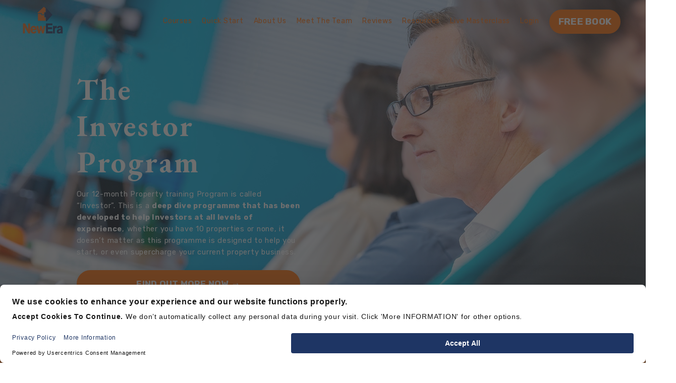

--- FILE ---
content_type: text/html; charset=utf-8
request_url: https://www.newerapropertytraining.co.uk/property-investor-accelerator/
body_size: 20564
content:
<!doctype html>
<html lang="en">
  <head>
    
              <meta name="csrf-param" content="authenticity_token">
              <meta name="csrf-token" content="rinI4vD23gSS+uAYMpJNgzLmUajWm/AVKH+NjI9cu6UI8+00Min14UcC0HUWQaKHMjKWqD9Nifjk8CvlK9oQiw==">
            
    <title>
      
        Property Investor Accelerator
      
    </title>
    <meta charset="utf-8" />
    <meta http-equiv="x-ua-compatible" content="ie=edge, chrome=1">
    <meta name="viewport" content="width=device-width, initial-scale=1, shrink-to-fit=no">
    
    <meta property="og:type" content="website">
<meta property="og:url" content="https://www.newerapropertytraining.co.uk/property-investor-accelerator">
<meta name="twitter:card" content="summary_large_image">

<meta property="og:title" content="Property Investor Accelerator">
<meta name="twitter:title" content="Property Investor Accelerator">



    
      <link href="https://kajabi-storefronts-production.kajabi-cdn.com/kajabi-storefronts-production/themes/2151362575/settings_images/8x2dcFRgRoGHVqddTpUI_folder.jpg?v=2" rel="shortcut icon" />
    
    <link rel="canonical" href="https://www.newerapropertytraining.co.uk/property-investor-accelerator" />

    <!-- Google Fonts ====================================================== -->
    <link rel="preconnect" href="https://fonts.gstatic.com" crossorigin>
    <link rel="stylesheet" media="print" onload="this.onload=null;this.removeAttribute(&#39;media&#39;);" type="text/css" href="//fonts.googleapis.com/css?family=Rubik:400,700,400italic,700italic|EB+Garamond:400,700,400italic,700italic&amp;display=swap" />

    <!-- Kajabi CSS ======================================================== -->
    <link rel="stylesheet" media="print" onload="this.onload=null;this.removeAttribute(&#39;media&#39;);" type="text/css" href="https://kajabi-app-assets.kajabi-cdn.com/assets/core-0d125629e028a5a14579c81397830a1acd5cf5a9f3ec2d0de19efb9b0795fb03.css" />

    

    <!-- Font Awesome Icons -->
    <link rel="stylesheet" media="print" onload="this.onload=null;this.removeAttribute(&#39;media&#39;);" type="text/css" crossorigin="anonymous" href="https://use.fontawesome.com/releases/v5.15.2/css/all.css" />

    <link rel="stylesheet" media="screen" href="https://kajabi-storefronts-production.kajabi-cdn.com/kajabi-storefronts-production/themes/2151362575/assets/styles.css?16933903720275168" />

    <!-- Customer CSS ====================================================== -->
    <!-- If you're using custom css that affects the first render of the page, replace async_style_link below with styesheet_tag -->
    <link rel="stylesheet" media="print" onload="this.onload=null;this.removeAttribute(&#39;media&#39;);" type="text/css" href="https://kajabi-storefronts-production.kajabi-cdn.com/kajabi-storefronts-production/themes/2151362575/assets/overrides.css?16933903720275168" />
    <style>
  /* Custom CSS Added Via Theme Settings */
  /* CSS Overrides go here */
.header a.link-list__link:hover {
    color: #1e3564 !important;
   transition: 0.5s !important;
}
.header a.link-list__link {
    color: #FF6900 !important;
   transition: 0.5s !important;
   font-size: 14px !important;
}
.header a.link-list__link:after {    
  background: none repeat scroll 0 0 transparent !important;
  bottom: 0 !important;
  content: "" !important;
  display: block !important;
  height: 1px !important;
  left: 50% !important;
background: #FF6900 !important;
  transition: width 0.5s ease 0s, left 0.5s ease 0s !important;
  width: 0 !important;
}
.header a.link-list__link:hover:after { 
  width: 100% !important; 
  left: 0 !important; 
}
.header {
    position: fixed;
    display: block;
    z-index: 999;
    width: 100%;
}

.header--fixed {
    position: fixed;
    z-index: 9999;
    top: 0;
    width: 100%;
    -webkit-box-shadow: 0 4px 20px 0 rgba(0, 0, 0, 0.075);
    box-shadow: 0 4px 20px 0 rgba(0, 0, 0, 0.075);
    background: #ECF0F1 !important;
}
.header__content--desktop {
    padding: 10px 0 !important;
}
.circle-sketch-highlight{
  position:relative;
left:0.5em;
}
.circle-sketch-highlight:before{
  content:"";
  z-index:-1;
  left:-0.5em;
  top:-0.1em;
  border-width:2px;
  border-style:solid;
  border-color:#ef8c22;
  position:absolute;
  border-right-color:transparent;
  width:100%;
  height:1em;
  transform:rotate(2deg);
  opacity:0.7;
  border-radius:50%;
  padding:0.1em 0.25em;
}
.circle-sketch-highlight:after{
  content:"";
  z-index:-1;
  left:-0.5em;
  top:0.1em;
  padding:0.1em 0.25em;
  border-width:2px;
  border-style:solid;
  border-color:#ef8c22;
  border-left-color:transparent;
  border-top-color:transparent;
  position:absolute;
  width:100%;
  height:1em;
  transform:rotate(-1deg);
  opacity:0.7;
  border-radius:50%;
}
.power_button {
text-align: center;
transition: 0.5;
width: 100%;
  position:relative;
  display: inline-block;
  margin: 0;
  background-color: #EFCA08;
  opacity: 1;
  padding: 10px 5px 10px 5px;
  font-size: .875rem;
  line-height: 1.5em;
  letter-spacing: 2px;
  color: #000 !important;
-webkit-font-smoothing: antialiased;
-moz-osx-font-smoothing: grayscale;
border: 2px solid #EFCA08;
}
.power_button:after {
content: '➣';
  position: absolute;
  opacity: 0;  
  top: 12px;
  right: -20px;
  transition: 0.5s;
}
.power_button:hover:after{
opacity: 1;
  right: 10px;
}
.power_button:hover {
  background-color: transparent !important;
  color: #000 !important;
  transition: background-color .15s,color .15s,border-color .15s;
    border: 2px solid #000;
}
/* Font weights */
@media (max-width: 1440px) {
    body {
        font-size:1.146vw !important;
        letter-spacing: 0.058vw !important;
    }

    h1, h2, h3, h4, h5, h6 {
        margin-bottom: 1.389vw !important;
    }

    h1 {
        font-size: 5.208vw !important;
        letter-spacing: 0.260vw !important;
    }

    h2 {
        font-size: 4.688vw !important;
        letter-spacing: 0.235vw !important;
    }

    h3 {
        font-size: 2.787vw !important;
    }

    .kj_button a {
        font-size: 0.781vw !important;
        letter-spacing: 0.274vw !important;
        padding: 0.625vw 2.569vw !important;
        padding-right: 2.361vw !important;
        border: 0.069vw solid #000 !important;
    }

    .vertical_text {
        font-size: 0.833vw !important;
        word-spacing: 0.174vw !important;
        letter-spacing: 0.215vw !important;
    }

    .section_inner {
        width: 83.333vw !important;
    }
}

@media (max-width: 1140px) {
    body {
        font-size:1.4vw !important;
        letter-spacing: 0.08vw !important;
    }

    .kj_button a {
        font-size: 1vw !important;
    }

    .vertical_text {
        font-size: 1vw !important;
    }
}

@media (max-width: 1024px) {
    body {
        font-size:1.8vw !important;
        letter-spacing: 0.1vw !important;
    }

    .kj_button a {
        font-size: 1.2vw !important;
    }

    .vertical_text {
        font-size: 1.2vw !important;
    }
}

@media (max-width: 768px) {
    body {
        font-size: 2.8vw !important;
        letter-spacing: 0.06vw !important;
    }
    .kj_button a {
        font-size: 1.6vw !important;
    }
    .vertical_text {
        font-size: 2.6vw !important;
        letter-spacing: 0.7vw !important;
    }
    h2{
      font-size: 8vw !important;
    }
}

@media (max-width: 550px) {
    body {
        font-size: 3.8vw !important;
        letter-spacing: 0.06vw !important;
    }
    .kj_button a {
        font-size: 2vw !important;
    }
    .vertical_text {
        font-size: 2.6vw !important;
    }
    h2{
      font-size: 10.5vw !important;
      letter-spacing:0.5vw !important;
    }
}

@media (max-width: 450px) {
    body {
        font-size:3.8vw !important;
        letter-spacing: 0.1vw !important;
    }
    .kj_button a {
        font-size: 3vw !important;
    }
    .vertical_text {
        font-size: 2.9vw !important;
    }
}
/* fonts over*/
blockquote {
  position: relative;
  font: inherit;
  padding: 1em 0 0 0
}

blockquote::before {
  position: absolute;
  content: "‘";
  color: #FF6900;
  font:700 15em/2em sans-serif;
  opacity: 20%;
  top: -0.5em;
  left: -0.05em;
  right: unset
}

blockquote::after {
  position: absolute;
  content: "‘";
  color: #FF6900;
  font:700 15em/2em sans-serif;
  opacity: 50%;
  top: -0.5em;
  left: -0.25em;
  right: unset
}

blockquote[role='review']::before {
  position: absolute;
  content: "’";
  color: #FF6900;
  font:700 15em/2em sans-serif;
  opacity: 20%;
  top: -0.5em;
  left: unset;
  right: 0.25em
}

blockquote[role='review']::after {
  position: absolute;
  content: "’";
  color: #FF6900;
  font:700 15em/2em sans-serif;
  opacity: 50%;
  top: -0.5em;
  left: unset;
  right: 0.05em
}

blockquote cite {
  display: block;
  color: #FF6900;
  font:700 150%/1.5rem sans-serif;
  margin: 1em 0 0 0
}

blockquote cite::before {
	content: "— ";
  font: inherit;
	color: #FF6900
}

blockquote q {
	quotes: "" "" "" "";
  display: block;
  color: #FF6900;
  font: inherit
}

blockquote q::before {
	content: no-open-quote
}

blockquote q::after{
	content: no-close-quote
}

blockquote i {
  display: block;
  color: #FF6900;
  margin: 1em 0 0 0
}
/* 
.footer {
 background-color: #ECF0F1; !important;
background-image: url("https://kajabi-storefronts-production.kajabi-cdn.com/kajabi-storefronts-production/themes/2151162445/settings_images/5DesvL58TyiLFvq7aepz_era-wave-blue-01.png") !important;
-webkit-background-size: cover; /* For WebKit*/
    -moz-background-size: cover;    /* Mozilla*/
    -o-background-size: cover;      /* Opera*/
    background-size: cover;         /* Generic*/
}
*/
.footer__block {
 background-color: #ECF0F1; !important;
}
.powered-by {
display: none !important
}
@media (min-width: 768px)
.header {
    font-size: 18px !important;
}
.footer__content {
    padding: 50px 0 !important;
}
</style>

    <!-- Kajabi Editor Only CSS ============================================ -->
    

    <!-- Header hook ======================================================= -->
    <script type="text/javascript">
  var Kajabi = Kajabi || {};
</script>
<script type="text/javascript">
  Kajabi.currentSiteUser = {
    "id" : "-1",
    "type" : "Guest",
    "contactId" : "",
  };
</script>
<script type="text/javascript">
  Kajabi.theme = {
    activeThemeName: "Encore Page",
    previewThemeId: null,
    editor: false
  };
</script>
<meta name="turbo-prefetch" content="false">
<script id="usercentrics-cmp" src="https://web.cmp.usercentrics.eu/ui/loader.js" data-settings-id="Sd7naysEgo1qYW" async></script><!-- Google Tag Manager -->
<script>(function(w,d,s,l,i){w[l]=w[l]||[];w[l].push({'gtm.start':
new Date().getTime(),event:'gtm.js'});var f=d.getElementsByTagName(s)[0],
j=d.createElement(s),dl=l!='dataLayer'?'&l='+l:'';j.async=true;j.src=
'https://www.googletagmanager.com/gtm.js?id='+i+dl;f.parentNode.insertBefore(j,f);
})(window,document,'script','dataLayer','GTM-P4WSHPTM');</script>
<!-- End Google Tag Manager -->


<script async src="https://www.googletagmanager.com/gtag/js?id=G-N26XJ2FGRY"></script>
<script>
  window.dataLayer = window.dataLayer || [];
  function gtag(){dataLayer.push(arguments);}
  gtag('js', new Date());
  gtag('config', 'G-N26XJ2FGRY');
</script>
<style type="text/css">
  #editor-overlay {
    display: none;
    border-color: #2E91FC;
    position: absolute;
    background-color: rgba(46,145,252,0.05);
    border-style: dashed;
    border-width: 3px;
    border-radius: 3px;
    pointer-events: none;
    cursor: pointer;
    z-index: 10000000000;
  }
  .editor-overlay-button {
    color: white;
    background: #2E91FC;
    border-radius: 2px;
    font-size: 13px;
    margin-inline-start: -24px;
    margin-block-start: -12px;
    padding-block: 3px;
    padding-inline: 10px;
    text-transform:uppercase;
    font-weight:bold;
    letter-spacing:1.5px;

    left: 50%;
    top: 50%;
    position: absolute;
  }
</style>
<script src="https://kajabi-app-assets.kajabi-cdn.com/vite/assets/track_analytics-999259ad.js" crossorigin="anonymous" type="module"></script><link rel="modulepreload" href="https://kajabi-app-assets.kajabi-cdn.com/vite/assets/stimulus-576c66eb.js" as="script" crossorigin="anonymous">
<link rel="modulepreload" href="https://kajabi-app-assets.kajabi-cdn.com/vite/assets/track_product_analytics-9c66ca0a.js" as="script" crossorigin="anonymous">
<link rel="modulepreload" href="https://kajabi-app-assets.kajabi-cdn.com/vite/assets/stimulus-e54d982b.js" as="script" crossorigin="anonymous">
<link rel="modulepreload" href="https://kajabi-app-assets.kajabi-cdn.com/vite/assets/trackProductAnalytics-3d5f89d8.js" as="script" crossorigin="anonymous">      <script type="text/javascript">
        if (typeof (window.rudderanalytics) === "undefined") {
          !function(){"use strict";window.RudderSnippetVersion="3.0.3";var sdkBaseUrl="https://cdn.rudderlabs.com/v3"
          ;var sdkName="rsa.min.js";var asyncScript=true;window.rudderAnalyticsBuildType="legacy",window.rudderanalytics=[]
          ;var e=["setDefaultInstanceKey","load","ready","page","track","identify","alias","group","reset","setAnonymousId","startSession","endSession","consent"]
          ;for(var n=0;n<e.length;n++){var t=e[n];window.rudderanalytics[t]=function(e){return function(){
          window.rudderanalytics.push([e].concat(Array.prototype.slice.call(arguments)))}}(t)}try{
          new Function('return import("")'),window.rudderAnalyticsBuildType="modern"}catch(a){}
          if(window.rudderAnalyticsMount=function(){
          "undefined"==typeof globalThis&&(Object.defineProperty(Object.prototype,"__globalThis_magic__",{get:function get(){
          return this},configurable:true}),__globalThis_magic__.globalThis=__globalThis_magic__,
          delete Object.prototype.__globalThis_magic__);var e=document.createElement("script")
          ;e.src="".concat(sdkBaseUrl,"/").concat(window.rudderAnalyticsBuildType,"/").concat(sdkName),e.async=asyncScript,
          document.head?document.head.appendChild(e):document.body.appendChild(e)
          },"undefined"==typeof Promise||"undefined"==typeof globalThis){var d=document.createElement("script")
          ;d.src="https://polyfill-fastly.io/v3/polyfill.min.js?version=3.111.0&features=Symbol%2CPromise&callback=rudderAnalyticsMount",
          d.async=asyncScript,document.head?document.head.appendChild(d):document.body.appendChild(d)}else{
          window.rudderAnalyticsMount()}window.rudderanalytics.load("2apYBMHHHWpiGqicceKmzPebApa","https://kajabiaarnyhwq.dataplane.rudderstack.com",{})}();
        }
      </script>
      <script type="text/javascript">
        if (typeof (window.rudderanalytics) !== "undefined") {
          rudderanalytics.page({"account_id":"7922","site_id":"7746"});
        }
      </script>
      <script type="text/javascript">
        if (typeof (window.rudderanalytics) !== "undefined") {
          (function () {
            function AnalyticsClickHandler (event) {
              const targetEl = event.target.closest('a') || event.target.closest('button');
              if (targetEl) {
                rudderanalytics.track('Site Link Clicked', Object.assign(
                  {"account_id":"7922","site_id":"7746"},
                  {
                    link_text: targetEl.textContent.trim(),
                    link_href: targetEl.href,
                    tag_name: targetEl.tagName,
                  }
                ));
              }
            };
            document.addEventListener('click', AnalyticsClickHandler);
          })();
        }
      </script>
<script>
!function(f,b,e,v,n,t,s){if(f.fbq)return;n=f.fbq=function(){n.callMethod?
n.callMethod.apply(n,arguments):n.queue.push(arguments)};if(!f._fbq)f._fbq=n;
n.push=n;n.loaded=!0;n.version='2.0';n.agent='plkajabi';n.queue=[];t=b.createElement(e);t.async=!0;
t.src=v;s=b.getElementsByTagName(e)[0];s.parentNode.insertBefore(t,s)}(window,
                                                                      document,'script','https://connect.facebook.net/en_US/fbevents.js');


fbq('init', '594083191554464', {"ct":"","country":null,"em":"","fn":"","ln":"","pn":"","zp":""});
fbq('track', "PageView");</script>
<noscript><img height="1" width="1" style="display:none"
src="https://www.facebook.com/tr?id=594083191554464&ev=PageView&noscript=1"
/></noscript>
<meta name='site_locale' content='en'><style type="text/css">
  body main {
    direction: ltr;
  }
  .slick-list {
    direction: ltr;
  }
</style>
<style type="text/css">
  /* Font Awesome 4 */
  .fa.fa-twitter{
    font-family:sans-serif;
  }
  .fa.fa-twitter::before{
    content:"𝕏";
    font-size:1.2em;
  }

  /* Font Awesome 5 */
  .fab.fa-twitter{
    font-family:sans-serif;
  }
  .fab.fa-twitter::before{
    content:"𝕏";
    font-size:1.2em;
  }
</style>
<link rel="stylesheet" href="https://cdn.jsdelivr.net/npm/@kajabi-ui/styles@1.0.4/dist/kajabi_products/kajabi_products.css" />
<script type="module" src="https://cdn.jsdelivr.net/npm/@pine-ds/core@3.14.0/dist/pine-core/pine-core.esm.js"></script>
<script nomodule src="https://cdn.jsdelivr.net/npm/@pine-ds/core@3.14.0/dist/pine-core/index.esm.js"></script>


  </head>
  <style>
  body {
    
      
    
  }
</style>
  <body id="encore-theme" class="background-unrecognized">
    

    <div id="section-header" data-section-id="header">

<style>
  /* Default Header Styles */
  .header {
    
      background-color: rgba(0, 0, 0, 0);
    
    font-size: 21px;
  }
  .header a,
  .header a.link-list__link,
  .header a.link-list__link:hover,
  .header a.social-icons__icon,
  .header .user__login a,
  .header .dropdown__item a,
  .header .dropdown__trigger:hover {
    color: #595959;
  }
  .header .dropdown__trigger {
    color: #595959 !important;
  }
  /* Mobile Header Styles */
  @media (max-width: 767px) {
    .header {
      
      font-size: 16px;
    }
    
    .header .hamburger__slices .hamburger__slice {
      
        background-color: ;
      
    }
    
      .header a.link-list__link, .dropdown__item a, .header__content--mobile {
        text-align: left;
      }
    
    .header--overlay .header__content--mobile  {
      padding-bottom: 20px;
    }
  }
  /* Sticky Styles */
  
    .header.header--fixed {
      background-color: rgba(0, 0, 0, 0);
      
        background-color: ;
      
      
        background-color: #ffffff;
      
    }
    
    
    .header.header--fixed .hamburger__slice {
      
        background-color: ;
      
    }
  
</style>

<div class="hidden">
  
    
  
    
  
    
  
  
  
  
</div>

<header class="header header--overlay sticky   background-dark " kjb-settings-id="sections_header_settings_background_color">
  <div class="hello-bars">
    
      
    
      
    
      
    
  </div>
  
    <div class="header__wrap">
      <div class="header__content header__content--desktop background-dark">
        <div class="container header__container media justify-content-center">
          
            
                <style>
@media (min-width: 768px) {
  #block-1555988494486 {
    text-align: left;
  }
} 
</style>

<div id="block-1555988494486" class="header__block header__block--logo header__block--show header__switch-content " kjb-settings-id="sections_header_blocks_1555988494486_settings_stretch">
  

<style>
  #block-1555988494486 {
    line-height: 1;
  }
  #block-1555988494486 .logo__image {
    display: block;
    width: 90px;
  }
  #block-1555988494486 .logo__text {
    color: ;
  }
</style>

<a class="logo" href="/">
  
    
      <img loading="auto" class="logo__image" alt="Header Logo" kjb-settings-id="sections_header_blocks_1555988494486_settings_logo" src="https://kajabi-storefronts-production.kajabi-cdn.com/kajabi-storefronts-production/themes/2151362575/settings_images/gWBkJFR2RpuuwuNx0uwK_neweralogo-removebg-preview.png" />
    
  
</a>
</div>
              
          
            
                <style>
@media (min-width: 768px) {
  #block-1555988491313 {
    text-align: right;
  }
} 
</style>

<div id="block-1555988491313" class="header__block header__switch-content header__block--menu stretch" kjb-settings-id="sections_header_blocks_1555988491313_settings_stretch">
  <div class="link-list justify-content-right" kjb-settings-id="sections_header_blocks_1555988491313_settings_menu">
  
    <a class="link-list__link" href="https://www.newerapropertytraining.co.uk/our-courses" >Courses</a>
  
    <a class="link-list__link" href="https://newerapropertymasterclass.co.uk/quick-start/" >Quick Start</a>
  
    <a class="link-list__link" href="https://www.newerapropertytraining.co.uk/about-us" >About Us</a>
  
    <a class="link-list__link" href="https://www.newerapropertytraining.co.uk/meet-the-team" >Meet The Team</a>
  
    <a class="link-list__link" href="https://www.newerapropertytraining.co.uk/reviews-testimonials" >Reviews</a>
  
    <a class="link-list__link" href="https://www.newerapropertytraining.co.uk/resources" >Resources</a>
  
    <a class="link-list__link" href="https://newerapropertymasterclass.co.uk/webinar1/" >Live Masterclass</a>
  
    <a class="link-list__link" href="https://www.newerapropertytraining.co.uk/login" >Login</a>
  
</div>
</div>
              
          
            
                <style>
@media (min-width: 768px) {
  #block-1661399416189 {
    text-align: left;
  }
} 
</style>

<div id="block-1661399416189" class="header__block header__switch-content header__block--cta " kjb-settings-id="sections_header_blocks_1661399416189_settings_stretch">
  






<style>
  #block-1661399416189 .btn,
  [data-slick-id="1661399416189"] .block .btn {
    color: #ffffff;
    border-color: #ff6900;
    border-radius: 50px;
    background-color: #ff6900;
  }
  #block-1661399416189 .btn--outline,
  [data-slick-id="1661399416189"] .block .btn--outline {
    background: transparent;
    color: #ff6900;
  }
</style>

<a class="btn btn--solid btn--small btn--auto" href="/free-book-submit"   kjb-settings-id="sections_header_blocks_1661399416189_settings_btn_background_color" role="button">
  
    FREE BOOK
  
</a>
</div>
              
          
          
            <div class="hamburger hidden--desktop" kjb-settings-id="sections_header_settings_hamburger_color">
              <div class="hamburger__slices">
                <div class="hamburger__slice hamburger--slice-1"></div>
                <div class="hamburger__slice hamburger--slice-2"></div>
                <div class="hamburger__slice hamburger--slice-3"></div>
                <div class="hamburger__slice hamburger--slice-4"></div>
              </div>
            </div>
          
        </div>
      </div>
      <div class="header__content header__content--mobile">
        <div class="header__switch-content header__spacer"></div>
      </div>
    </div>
  
</header>

</div>
    <main>
      <div data-content-for-index data-dynamic-sections="index"><div id="section-1606258505758" data-section-id="1606258505758"><style>
  
    #section-1606258505758 {
      background-image: url(https://kajabi-storefronts-production.kajabi-cdn.com/kajabi-storefronts-production/themes/2151362575/settings_images/LnthEtREawvKDdWkXwYA_file.jpg);
      background-position: center;
    }
  
  #section-1606258505758 .section__overlay {
    position: absolute;
    width: 100%;
    height: 100%;
    left: 0;
    top: 0;
    background-color: rgba(255, 255, 255, 0);
  }
  #section-1606258505758 .sizer {
    padding-top: 60px;
    padding-bottom: 0px;
  }
  #section-1606258505758 .container {
    max-width: calc(1260px + 0px + 0px);
    padding-right: 0px;
    padding-left: 0px;
    
      padding-left: 0 !important;
      padding-right: 0 !important;
    
  }
  #section-1606258505758 .row {
    
      margin: 0 !important
    
  }
  #section-1606258505758 .container--full {
    width: 100%;
    max-width: calc(100% + 0px + 0px);
  }
  @media (min-width: 768px) {
    
      #section-1606258505758 {
        
      }
    
    #section-1606258505758 .sizer {
      padding-top: 10px;
      padding-bottom: 0px;
    }
    #section-1606258505758 .container {
      max-width: calc(1260px + 0px + 0px);
      padding-right: 0px;
      padding-left: 0px;
    }
    #section-1606258505758 .container--full {
      max-width: calc(100% + 0px + 0px);
    }
  }
  
    #section-1606258505758 .row {
      -webkit-box-align: stretch !important;
      -ms-flex-align: stretch !important;
      align-items: stretch !important;
    }
  
  
</style>

<section kjb-settings-id="sections_1606258505758_settings_background_color"
  class="section
  
  
   background-light "
  data-reveal-event=""
  data-reveal-offset=""
  data-reveal-units="seconds">
  <div class="sizer ">
    
    <div class="section__overlay"></div>
    <div class="container container--full">
      <div class="row align-items-end justify-content-left">
        
          




<style>
  /* flush setting */
  
  
  /* margin settings */
  #block-1658321041561, [data-slick-id="1658321041561"] {
    margin-top: 0px;
    margin-right: 0px;
    margin-bottom: 0px;
    margin-left: 0px;
  }
  #block-1658321041561 .block, [data-slick-id="1658321041561"] .block {
    /* border settings */
    border: 4px  black;
    border-radius: 4px;
    

    /* background color */
    
    /* default padding for mobile */
    
    
      padding: 20px;
    
    
      
        padding: 20px;
      
    
    /* mobile padding overrides */
    
    
      padding-top: 0px;
    
    
      padding-right: 0px;
    
    
      padding-bottom: 0px;
    
    
      padding-left: 0px;
    
  }

  @media (min-width: 768px) {
    /* desktop margin settings */
    #block-1658321041561, [data-slick-id="1658321041561"] {
      margin-top: 0px;
      margin-right: 0px;
      margin-bottom: 0px;
      margin-left: 0px;
    }
    #block-1658321041561 .block, [data-slick-id="1658321041561"] .block {
      /* default padding for desktop  */
      
      
        
          padding: 30px;
        
      
      /* desktop padding overrides */
      
      
        padding-top: 0px;
      
      
        padding-right: 0px;
      
      
        padding-bottom: 0px;
      
      
        padding-left: 0px;
      
    }
  }
  /* mobile text align */
  @media (max-width: 767px) {
    #block-1658321041561, [data-slick-id="1658321041561"] {
      text-align: left;
    }
  }
</style>


<div
  id="block-1658321041561"
  class="
  block-type--code
  text-left
  col-1
  
  hidden--mobile
  
    
  
  
  "
  
  data-reveal-event=""
  data-reveal-offset=""
  data-reveal-units="seconds"
  
    kjb-settings-id="sections_1606258505758_blocks_1658321041561_settings_width"
    >
  <div class="block
    box-shadow-
    "
    
      data-aos="none"
      data-aos-delay="0"
      data-aos-duration="0"
    
    >
    
    <!-- Code Goes Here -->
  </div>
</div>

        
          




<style>
  /* flush setting */
  
  
  /* margin settings */
  #block-1606258505758_0, [data-slick-id="1606258505758_0"] {
    margin-top: 0px;
    margin-right: 0px;
    margin-bottom: 0px;
    margin-left: 0px;
  }
  #block-1606258505758_0 .block, [data-slick-id="1606258505758_0"] .block {
    /* border settings */
    border: 0px none black;
    border-radius: 4px;
    

    /* background color */
    
      background-color: rgba(255, 255, 255, 0);
    
    /* default padding for mobile */
    
      padding: 20px;
    
    
    
    /* mobile padding overrides */
    
    
    
    
    
  }

  @media (min-width: 768px) {
    /* desktop margin settings */
    #block-1606258505758_0, [data-slick-id="1606258505758_0"] {
      margin-top: 0px;
      margin-right: 0px;
      margin-bottom: 0px;
      margin-left: 0px;
    }
    #block-1606258505758_0 .block, [data-slick-id="1606258505758_0"] .block {
      /* default padding for desktop  */
      
        padding: 30px;
      
      
      /* desktop padding overrides */
      
      
      
      
      
    }
  }
  /* mobile text align */
  @media (max-width: 767px) {
    #block-1606258505758_0, [data-slick-id="1606258505758_0"] {
      text-align: center;
    }
  }
</style>


<div
  id="block-1606258505758_0"
  class="
  block-type--text
  text-left
  col-5
  
  
  
     animated 
  
  
  "
  
  data-reveal-event=""
  data-reveal-offset=""
  data-reveal-units="seconds"
  
    kjb-settings-id="sections_1606258505758_blocks_1606258505758_0_settings_width"
    >
  <div class="block
    box-shadow-none
     background-light"
    
      data-aos="fade-right"
      data-aos-delay="0"
      data-aos-duration="2000"
    
    >
    
    <style>
  
  #block-1577982541036_0 .btn {
    margin-top: 1rem;
  }
</style>

<h2 style="text-align: left;"><span style="color: #ffffff;">The<br />Investor</span><br /><span style="color: #ffffff;"> Program&nbsp;</span></h2>
<p style="text-align: left;"><span style="color: #ffffff;">Our 12-month Property training Program is called &ldquo;Investor&rdquo;. This is a <strong>deep dive programme that has been developed to help Investors at all levels of experience</strong>, whether you have 10 properties or none, it doesn&rsquo;t matter as this programme is designed to help you start, or even supercharge your current property business.</span></p>

    






<style>
  #block-1606258505758_0 .btn,
  [data-slick-id="1606258505758_0"] .block .btn {
    color: #ffffff;
    border-color: #ff6900;
    border-radius: 50px;
    background-color: #ff6900;
  }
  #block-1606258505758_0 .btn--outline,
  [data-slick-id="1606258505758_0"] .block .btn--outline {
    background: transparent;
    color: #ff6900;
  }
</style>

<a class="btn btn--solid btn--large btn--full" href="https://calendly.com/neweraprop/30min"   kjb-settings-id="sections_1606258505758_blocks_1606258505758_0_settings_btn_background_color" role="button">
  
    FIND OUT MORE NOW →
  
</a>
  
  </div>
</div>

        
          




<style>
  /* flush setting */
  
  
  /* margin settings */
  #block-1660550208247, [data-slick-id="1660550208247"] {
    margin-top: 0px;
    margin-right: 0px;
    margin-bottom: 0px;
    margin-left: 0px;
  }
  #block-1660550208247 .block, [data-slick-id="1660550208247"] .block {
    /* border settings */
    border: 4px  black;
    border-radius: 4px;
    

    /* background color */
    
    /* default padding for mobile */
    
    
      padding: 20px;
    
    
      
        padding: 20px;
      
    
    /* mobile padding overrides */
    
    
      padding-top: 0px;
    
    
      padding-right: 0px;
    
    
      padding-bottom: 0px;
    
    
      padding-left: 0px;
    
  }

  @media (min-width: 768px) {
    /* desktop margin settings */
    #block-1660550208247, [data-slick-id="1660550208247"] {
      margin-top: 0px;
      margin-right: 0px;
      margin-bottom: 0px;
      margin-left: 0px;
    }
    #block-1660550208247 .block, [data-slick-id="1660550208247"] .block {
      /* default padding for desktop  */
      
      
        
          padding: 30px;
        
      
      /* desktop padding overrides */
      
      
        padding-top: 0px;
      
      
        padding-right: 0px;
      
      
        padding-bottom: 0px;
      
      
        padding-left: 0px;
      
    }
  }
  /* mobile text align */
  @media (max-width: 767px) {
    #block-1660550208247, [data-slick-id="1660550208247"] {
      text-align: left;
    }
  }
</style>


<div
  id="block-1660550208247"
  class="
  block-type--code
  text-left
  col-1
  
  
  
    
  
  
  "
  
  data-reveal-event=""
  data-reveal-offset=""
  data-reveal-units="seconds"
  
    kjb-settings-id="sections_1606258505758_blocks_1660550208247_settings_width"
    >
  <div class="block
    box-shadow-
    "
    
      data-aos="none"
      data-aos-delay="0"
      data-aos-duration="0"
    
    >
    
    <!-- Code Goes Here -->
  </div>
</div>

        
          




<style>
  /* flush setting */
  
  
  /* margin settings */
  #block-1660561604355, [data-slick-id="1660561604355"] {
    margin-top: 0px;
    margin-right: 0px;
    margin-bottom: 0px;
    margin-left: 0px;
  }
  #block-1660561604355 .block, [data-slick-id="1660561604355"] .block {
    /* border settings */
    border: 4px  black;
    border-radius: 0px;
    

    /* background color */
    
    /* default padding for mobile */
    
    
      padding: 20px;
    
    
      
    
    /* mobile padding overrides */
    
      padding: 0;
    
    
      padding-top: 0px;
    
    
      padding-right: 0px;
    
    
      padding-bottom: 0px;
    
    
      padding-left: 0px;
    
  }

  @media (min-width: 768px) {
    /* desktop margin settings */
    #block-1660561604355, [data-slick-id="1660561604355"] {
      margin-top: 0px;
      margin-right: 0px;
      margin-bottom: 0px;
      margin-left: 0px;
    }
    #block-1660561604355 .block, [data-slick-id="1660561604355"] .block {
      /* default padding for desktop  */
      
      
        
      
      /* desktop padding overrides */
      
        padding: 0;
      
      
        padding-top: 0px;
      
      
        padding-right: 0px;
      
      
        padding-bottom: 0px;
      
      
        padding-left: 0px;
      
    }
  }
  /* mobile text align */
  @media (max-width: 767px) {
    #block-1660561604355, [data-slick-id="1660561604355"] {
      text-align: ;
    }
  }
</style>


<div
  id="block-1660561604355"
  class="
  block-type--image
  text-
  col-12
  hidden--desktop
  hidden--mobile
  
    
  
  
  "
  
  data-reveal-event=""
  data-reveal-offset=""
  data-reveal-units="seconds"
  
    kjb-settings-id="sections_1606258505758_blocks_1660561604355_settings_width"
    >
  <div class="block
    box-shadow-
    "
    
      data-aos="none"
      data-aos-delay="0"
      data-aos-duration="0"
    
    >
    
    

<style>
  #block-1660561604355 .block,
  [data-slick-id="1660561604355"] .block {
    display: flex;
    justify-content: center;
  }
  #block-1660561604355 .image,
  [data-slick-id="1660561604355"] .image {
    width: 100%;
    overflow: hidden;
    
    border-radius: 4px;
    
  }
  #block-1660561604355 .image__image,
  [data-slick-id="1660561604355"] .image__image {
    width: 100%;
    
  }
  #block-1660561604355 .image__overlay,
  [data-slick-id="1660561604355"] .image__overlay {
    
      opacity: 0;
    
    background-color: #fff;
    border-radius: 4px;
    
  }
  
  #block-1660561604355 .image__overlay-text,
  [data-slick-id="1660561604355"] .image__overlay-text {
    color:  !important;
  }
  @media (min-width: 768px) {
    #block-1660561604355 .block,
    [data-slick-id="1660561604355"] .block {
        display: flex;
        justify-content: flex-start;
    }
    #block-1660561604355 .image__overlay,
    [data-slick-id="1660561604355"] .image__overlay {
      
        opacity: 0;
      
    }
    #block-1660561604355 .image__overlay:hover {
      opacity: 1;
    }
  }
  
    @media (max-width: 767px) {
      #block-1660561604355 {
        -webkit-box-ordinal-group: 0;
        -ms-flex-order: -1;
        order: -1;
      }
    }
  
</style>

<div class="image">
  
    
        <img loading="auto" class="image__image" alt="" kjb-settings-id="sections_1606258505758_blocks_1660561604355_settings_image" src="https://kajabi-storefronts-production.kajabi-cdn.com/kajabi-storefronts-production/themes/2151336631/settings_images/ACBPMPZ8R4OfrpH6tUAQ__ANH0129.jpg" />
    
    
  
</div>
  </div>
</div>

        
          




<style>
  /* flush setting */
  
    #block-1660563469278, [data-slick-id="1660563469278"] { padding: 0; }
  
  
  /* margin settings */
  #block-1660563469278, [data-slick-id="1660563469278"] {
    margin-top: 0px;
    margin-right: 0px;
    margin-bottom: 0px;
    margin-left: 0px;
  }
  #block-1660563469278 .block, [data-slick-id="1660563469278"] .block {
    /* border settings */
    border: 4px  black;
    border-radius: 0px;
    

    /* background color */
    
    /* default padding for mobile */
    
    
      padding: 20px;
    
    
      
    
    /* mobile padding overrides */
    
      padding: 0;
    
    
      padding-top: 0px;
    
    
      padding-right: 0px;
    
    
      padding-bottom: 0px;
    
    
      padding-left: 0px;
    
  }

  @media (min-width: 768px) {
    /* desktop margin settings */
    #block-1660563469278, [data-slick-id="1660563469278"] {
      margin-top: 0px;
      margin-right: 0px;
      margin-bottom: 0px;
      margin-left: 0px;
    }
    #block-1660563469278 .block, [data-slick-id="1660563469278"] .block {
      /* default padding for desktop  */
      
      
        
      
      /* desktop padding overrides */
      
        padding: 0;
      
      
        padding-top: 0px;
      
      
        padding-right: 0px;
      
      
        padding-bottom: 0px;
      
      
        padding-left: 0px;
      
    }
  }
  /* mobile text align */
  @media (max-width: 767px) {
    #block-1660563469278, [data-slick-id="1660563469278"] {
      text-align: ;
    }
  }
</style>


<div
  id="block-1660563469278"
  class="
  block-type--image
  text-
  col-12
  
  
  
    
  
  
  "
  
  data-reveal-event=""
  data-reveal-offset=""
  data-reveal-units="seconds"
  
    kjb-settings-id="sections_1606258505758_blocks_1660563469278_settings_width"
    >
  <div class="block
    box-shadow-
    "
    
      data-aos="none"
      data-aos-delay="0"
      data-aos-duration="0"
    
    >
    
    

<style>
  #block-1660563469278 .block,
  [data-slick-id="1660563469278"] .block {
    display: flex;
    justify-content: flex-start;
  }
  #block-1660563469278 .image,
  [data-slick-id="1660563469278"] .image {
    width: 100%;
    overflow: hidden;
    
    border-radius: 0px;
    
  }
  #block-1660563469278 .image__image,
  [data-slick-id="1660563469278"] .image__image {
    width: 100%;
    
  }
  #block-1660563469278 .image__overlay,
  [data-slick-id="1660563469278"] .image__overlay {
    
      opacity: 0;
    
    background-color: #fff;
    border-radius: 0px;
    
  }
  
  #block-1660563469278 .image__overlay-text,
  [data-slick-id="1660563469278"] .image__overlay-text {
    color:  !important;
  }
  @media (min-width: 768px) {
    #block-1660563469278 .block,
    [data-slick-id="1660563469278"] .block {
        display: flex;
        justify-content: flex-start;
    }
    #block-1660563469278 .image__overlay,
    [data-slick-id="1660563469278"] .image__overlay {
      
        opacity: 0;
      
    }
    #block-1660563469278 .image__overlay:hover {
      opacity: 1;
    }
  }
  
</style>

<div class="image">
  
    
        <img loading="auto" class="image__image" alt="" kjb-settings-id="sections_1606258505758_blocks_1660563469278_settings_image" src="https://kajabi-storefronts-production.kajabi-cdn.com/kajabi-storefronts-production/themes/2151362575/settings_images/97TTFdyWRdWa9ndJaEkO_orangebgr.png" />
    
    
  
</div>
  </div>
</div>

        
      </div>
    </div>
  </div>
</section>
</div><div id="section-1658334294619" data-section-id="1658334294619"><style>
  
  #section-1658334294619 .section__overlay {
    position: absolute;
    width: 100%;
    height: 100%;
    left: 0;
    top: 0;
    background-color: #ff6900;
  }
  #section-1658334294619 .sizer {
    padding-top: 40px;
    padding-bottom: 40px;
  }
  #section-1658334294619 .container {
    max-width: calc(1260px + 10px + 10px);
    padding-right: 10px;
    padding-left: 10px;
    
  }
  #section-1658334294619 .row {
    
  }
  #section-1658334294619 .container--full {
    width: 100%;
    max-width: calc(100% + 10px + 10px);
  }
  @media (min-width: 768px) {
    
    #section-1658334294619 .sizer {
      padding-top: 0px;
      padding-bottom: 0px;
    }
    #section-1658334294619 .container {
      max-width: calc(1260px + 40px + 40px);
      padding-right: 40px;
      padding-left: 40px;
    }
    #section-1658334294619 .container--full {
      max-width: calc(100% + 40px + 40px);
    }
  }
  
  
</style>

<section kjb-settings-id="sections_1658334294619_settings_background_color"
  class="section
  
  
   background-light "
  data-reveal-event=""
  data-reveal-offset=""
  data-reveal-units="seconds">
  <div class="sizer ">
    
    <div class="section__overlay"></div>
    <div class="container ">
      <div class="row align-items-center justify-content-center">
        
          




<style>
  /* flush setting */
  
  
  /* margin settings */
  #block-1658334368551, [data-slick-id="1658334368551"] {
    margin-top: 0px;
    margin-right: 0px;
    margin-bottom: 0px;
    margin-left: 0px;
  }
  #block-1658334368551 .block, [data-slick-id="1658334368551"] .block {
    /* border settings */
    border: 4px  black;
    border-radius: 4px;
    

    /* background color */
    
    /* default padding for mobile */
    
    
      padding: 20px;
    
    
      
        padding: 20px;
      
    
    /* mobile padding overrides */
    
    
      padding-top: 0px;
    
    
      padding-right: 0px;
    
    
      padding-bottom: 0px;
    
    
      padding-left: 0px;
    
  }

  @media (min-width: 768px) {
    /* desktop margin settings */
    #block-1658334368551, [data-slick-id="1658334368551"] {
      margin-top: 0px;
      margin-right: 0px;
      margin-bottom: 0px;
      margin-left: 0px;
    }
    #block-1658334368551 .block, [data-slick-id="1658334368551"] .block {
      /* default padding for desktop  */
      
      
        
          padding: 30px;
        
      
      /* desktop padding overrides */
      
      
        padding-top: 0px;
      
      
        padding-right: 0px;
      
      
        padding-bottom: 0px;
      
      
        padding-left: 0px;
      
    }
  }
  /* mobile text align */
  @media (max-width: 767px) {
    #block-1658334368551, [data-slick-id="1658334368551"] {
      text-align: left;
    }
  }
</style>


<div
  id="block-1658334368551"
  class="
  block-type--text
  text-center
  col-5
  
  
  
     animated 
  
  
  "
  
  data-reveal-event=""
  data-reveal-offset=""
  data-reveal-units="seconds"
  
    kjb-settings-id="sections_1658334294619_blocks_1658334368551_settings_width"
    >
  <div class="block
    box-shadow-
    "
    
      data-aos="fade-left"
      data-aos-delay="500"
      data-aos-duration="2000"
    
    >
    
    <style>
  
  #block-1577982541036_0 .btn {
    margin-top: 1rem;
  }
</style>

<h2><span style="color: #fff;">What is involved?</span></h2>
<p>&nbsp;</p>
<p style="text-align: left;"><span style="color: #1e3564;">The 12-month Programme is delivered by <strong>Rick Gannon and Lorraine Gannon</strong> along with a Team of <strong>highly qualified and experienced full-time property investors</strong> who have all been trained by Rick and been through this process.</span></p>

  </div>
</div>

        
          




<style>
  /* flush setting */
  
  
  /* margin settings */
  #block-1660564210292, [data-slick-id="1660564210292"] {
    margin-top: 0px;
    margin-right: 0px;
    margin-bottom: 0px;
    margin-left: 0px;
  }
  #block-1660564210292 .block, [data-slick-id="1660564210292"] .block {
    /* border settings */
    border: 4px  black;
    border-radius: 4px;
    

    /* background color */
    
    /* default padding for mobile */
    
    
      padding: 20px;
    
    
      
        padding: 20px;
      
    
    /* mobile padding overrides */
    
    
      padding-top: 0px;
    
    
      padding-right: 0px;
    
    
      padding-bottom: 0px;
    
    
      padding-left: 0px;
    
  }

  @media (min-width: 768px) {
    /* desktop margin settings */
    #block-1660564210292, [data-slick-id="1660564210292"] {
      margin-top: 0px;
      margin-right: 0px;
      margin-bottom: 0px;
      margin-left: 0px;
    }
    #block-1660564210292 .block, [data-slick-id="1660564210292"] .block {
      /* default padding for desktop  */
      
      
        
          padding: 30px;
        
      
      /* desktop padding overrides */
      
      
        padding-top: 0px;
      
      
        padding-right: 0px;
      
      
        padding-bottom: 0px;
      
      
        padding-left: 0px;
      
    }
  }
  /* mobile text align */
  @media (max-width: 767px) {
    #block-1660564210292, [data-slick-id="1660564210292"] {
      text-align: left;
    }
  }
</style>


<div
  id="block-1660564210292"
  class="
  block-type--code
  text-left
  col-1
  
  
  
    
  
  
  "
  
  data-reveal-event=""
  data-reveal-offset=""
  data-reveal-units="seconds"
  
    kjb-settings-id="sections_1658334294619_blocks_1660564210292_settings_width"
    >
  <div class="block
    box-shadow-
    "
    
      data-aos="none"
      data-aos-delay="0"
      data-aos-duration="0"
    
    >
    
    <!-- Code Goes Here -->
  </div>
</div>

        
          




<style>
  /* flush setting */
  
  
  /* margin settings */
  #block-1660564414513, [data-slick-id="1660564414513"] {
    margin-top: 0px;
    margin-right: 0px;
    margin-bottom: 0px;
    margin-left: 0px;
  }
  #block-1660564414513 .block, [data-slick-id="1660564414513"] .block {
    /* border settings */
    border: 4px  black;
    border-radius: 0px;
    

    /* background color */
    
    /* default padding for mobile */
    
    
      padding: 20px;
    
    
      
    
    /* mobile padding overrides */
    
      padding: 0;
    
    
      padding-top: 0px;
    
    
      padding-right: 0px;
    
    
      padding-bottom: 0px;
    
    
      padding-left: 0px;
    
  }

  @media (min-width: 768px) {
    /* desktop margin settings */
    #block-1660564414513, [data-slick-id="1660564414513"] {
      margin-top: 90px;
      margin-right: -100px;
      margin-bottom: 0px;
      margin-left: 0px;
    }
    #block-1660564414513 .block, [data-slick-id="1660564414513"] .block {
      /* default padding for desktop  */
      
      
        
      
      /* desktop padding overrides */
      
        padding: 0;
      
      
        padding-top: 0px;
      
      
        padding-right: 0px;
      
      
        padding-bottom: 0px;
      
      
        padding-left: 0px;
      
    }
  }
  /* mobile text align */
  @media (max-width: 767px) {
    #block-1660564414513, [data-slick-id="1660564414513"] {
      text-align: ;
    }
  }
</style>


<div
  id="block-1660564414513"
  class="
  block-type--image
  text-
  col-3
  
  
  
    
  
  
  "
  
  data-reveal-event=""
  data-reveal-offset=""
  data-reveal-units="seconds"
  
    kjb-settings-id="sections_1658334294619_blocks_1660564414513_settings_width"
    >
  <div class="block
    box-shadow-
    "
    
      data-aos="none"
      data-aos-delay="0"
      data-aos-duration="0"
    
    >
    
    

<style>
  #block-1660564414513 .block,
  [data-slick-id="1660564414513"] .block {
    display: flex;
    justify-content: flex-start;
  }
  #block-1660564414513 .image,
  [data-slick-id="1660564414513"] .image {
    width: 100%;
    overflow: hidden;
    
    border-radius: 4px;
    
  }
  #block-1660564414513 .image__image,
  [data-slick-id="1660564414513"] .image__image {
    width: 100%;
    
  }
  #block-1660564414513 .image__overlay,
  [data-slick-id="1660564414513"] .image__overlay {
    
      opacity: 0;
    
    background-color: #fff;
    border-radius: 4px;
    
  }
  
  #block-1660564414513 .image__overlay-text,
  [data-slick-id="1660564414513"] .image__overlay-text {
    color:  !important;
  }
  @media (min-width: 768px) {
    #block-1660564414513 .block,
    [data-slick-id="1660564414513"] .block {
        display: flex;
        justify-content: flex-start;
    }
    #block-1660564414513 .image__overlay,
    [data-slick-id="1660564414513"] .image__overlay {
      
        opacity: 0;
      
    }
    #block-1660564414513 .image__overlay:hover {
      opacity: 1;
    }
  }
  
</style>

<div class="image">
  
    
        <img loading="auto" class="image__image" alt="" kjb-settings-id="sections_1658334294619_blocks_1660564414513_settings_image" src="https://kajabi-storefronts-production.kajabi-cdn.com/kajabi-storefronts-production/themes/2151362575/settings_images/pJAI0nrZRpWRWyafe0RA_file.jpg" />
    
    
  
</div>
  </div>
</div>

        
          




<style>
  /* flush setting */
  
  
  /* margin settings */
  #block-1660564570871, [data-slick-id="1660564570871"] {
    margin-top: 0px;
    margin-right: 0px;
    margin-bottom: 0px;
    margin-left: 0px;
  }
  #block-1660564570871 .block, [data-slick-id="1660564570871"] .block {
    /* border settings */
    border: 4px  black;
    border-radius: 0px;
    

    /* background color */
    
    /* default padding for mobile */
    
    
      padding: 20px;
    
    
      
    
    /* mobile padding overrides */
    
      padding: 0;
    
    
      padding-top: 0px;
    
    
      padding-right: 0px;
    
    
      padding-bottom: 0px;
    
    
      padding-left: 0px;
    
  }

  @media (min-width: 768px) {
    /* desktop margin settings */
    #block-1660564570871, [data-slick-id="1660564570871"] {
      margin-top: 0px;
      margin-right: 0px;
      margin-bottom: 0px;
      margin-left: 0px;
    }
    #block-1660564570871 .block, [data-slick-id="1660564570871"] .block {
      /* default padding for desktop  */
      
      
        
      
      /* desktop padding overrides */
      
        padding: 0;
      
      
        padding-top: 0px;
      
      
        padding-right: 0px;
      
      
        padding-bottom: 0px;
      
      
        padding-left: 0px;
      
    }
  }
  /* mobile text align */
  @media (max-width: 767px) {
    #block-1660564570871, [data-slick-id="1660564570871"] {
      text-align: ;
    }
  }
</style>


<div
  id="block-1660564570871"
  class="
  block-type--image
  text-
  col-3
  
  
  
    
  
  
  "
  
  data-reveal-event=""
  data-reveal-offset=""
  data-reveal-units="seconds"
  
    kjb-settings-id="sections_1658334294619_blocks_1660564570871_settings_width"
    >
  <div class="block
    box-shadow-
    "
    
      data-aos="none"
      data-aos-delay="0"
      data-aos-duration="0"
    
    >
    
    

<style>
  #block-1660564570871 .block,
  [data-slick-id="1660564570871"] .block {
    display: flex;
    justify-content: flex-start;
  }
  #block-1660564570871 .image,
  [data-slick-id="1660564570871"] .image {
    width: 100%;
    overflow: hidden;
    
    border-radius: 4px;
    
  }
  #block-1660564570871 .image__image,
  [data-slick-id="1660564570871"] .image__image {
    width: 100%;
    
  }
  #block-1660564570871 .image__overlay,
  [data-slick-id="1660564570871"] .image__overlay {
    
      opacity: 0;
    
    background-color: #fff;
    border-radius: 4px;
    
  }
  
  #block-1660564570871 .image__overlay-text,
  [data-slick-id="1660564570871"] .image__overlay-text {
    color:  !important;
  }
  @media (min-width: 768px) {
    #block-1660564570871 .block,
    [data-slick-id="1660564570871"] .block {
        display: flex;
        justify-content: flex-start;
    }
    #block-1660564570871 .image__overlay,
    [data-slick-id="1660564570871"] .image__overlay {
      
        opacity: 0;
      
    }
    #block-1660564570871 .image__overlay:hover {
      opacity: 1;
    }
  }
  
</style>

<div class="image">
  
    
        <img loading="auto" class="image__image" alt="" kjb-settings-id="sections_1658334294619_blocks_1660564570871_settings_image" src="https://kajabi-storefronts-production.kajabi-cdn.com/kajabi-storefronts-production/themes/2151362575/settings_images/kE6A6CFkS0iIKqqMpUBJ__ANH2986-2.jpg" />
    
    
  
</div>
  </div>
</div>

        
          




<style>
  /* flush setting */
  
  
  /* margin settings */
  #block-1660565178438, [data-slick-id="1660565178438"] {
    margin-top: 0px;
    margin-right: 0px;
    margin-bottom: 0px;
    margin-left: 0px;
  }
  #block-1660565178438 .block, [data-slick-id="1660565178438"] .block {
    /* border settings */
    border: 4px  black;
    border-radius: 0px;
    

    /* background color */
    
    /* default padding for mobile */
    
    
      padding: 20px;
    
    
      
    
    /* mobile padding overrides */
    
      padding: 0;
    
    
      padding-top: 0px;
    
    
      padding-right: 0px;
    
    
      padding-bottom: 0px;
    
    
      padding-left: 0px;
    
  }

  @media (min-width: 768px) {
    /* desktop margin settings */
    #block-1660565178438, [data-slick-id="1660565178438"] {
      margin-top: 90px;
      margin-right: -100px;
      margin-bottom: 0px;
      margin-left: 0px;
    }
    #block-1660565178438 .block, [data-slick-id="1660565178438"] .block {
      /* default padding for desktop  */
      
      
        
      
      /* desktop padding overrides */
      
        padding: 0;
      
      
        padding-top: 0px;
      
      
        padding-right: 0px;
      
      
        padding-bottom: 0px;
      
      
        padding-left: 0px;
      
    }
  }
  /* mobile text align */
  @media (max-width: 767px) {
    #block-1660565178438, [data-slick-id="1660565178438"] {
      text-align: ;
    }
  }
</style>


<div
  id="block-1660565178438"
  class="
  block-type--image
  text-
  col-3
  
  
  
    
  
  
  "
  
  data-reveal-event=""
  data-reveal-offset=""
  data-reveal-units="seconds"
  
    kjb-settings-id="sections_1658334294619_blocks_1660565178438_settings_width"
    >
  <div class="block
    box-shadow-
    "
    
      data-aos="none"
      data-aos-delay="0"
      data-aos-duration="0"
    
    >
    
    

<style>
  #block-1660565178438 .block,
  [data-slick-id="1660565178438"] .block {
    display: flex;
    justify-content: flex-start;
  }
  #block-1660565178438 .image,
  [data-slick-id="1660565178438"] .image {
    width: 100%;
    overflow: hidden;
    
    border-radius: 4px;
    
  }
  #block-1660565178438 .image__image,
  [data-slick-id="1660565178438"] .image__image {
    width: 100%;
    
  }
  #block-1660565178438 .image__overlay,
  [data-slick-id="1660565178438"] .image__overlay {
    
      opacity: 0;
    
    background-color: #fff;
    border-radius: 4px;
    
  }
  
  #block-1660565178438 .image__overlay-text,
  [data-slick-id="1660565178438"] .image__overlay-text {
    color:  !important;
  }
  @media (min-width: 768px) {
    #block-1660565178438 .block,
    [data-slick-id="1660565178438"] .block {
        display: flex;
        justify-content: flex-start;
    }
    #block-1660565178438 .image__overlay,
    [data-slick-id="1660565178438"] .image__overlay {
      
        opacity: 0;
      
    }
    #block-1660565178438 .image__overlay:hover {
      opacity: 1;
    }
  }
  
</style>

<div class="image">
  
    
        <img loading="auto" class="image__image" alt="" kjb-settings-id="sections_1658334294619_blocks_1660565178438_settings_image" src="https://kajabi-storefronts-production.kajabi-cdn.com/kajabi-storefronts-production/themes/2151362575/settings_images/WI1yAWRPG0WkBTWxF6Ng__ANH3339-2.jpg" />
    
    
  
</div>
  </div>
</div>

        
          




<style>
  /* flush setting */
  
  
  /* margin settings */
  #block-1660565183600, [data-slick-id="1660565183600"] {
    margin-top: 0px;
    margin-right: 0px;
    margin-bottom: 0px;
    margin-left: 0px;
  }
  #block-1660565183600 .block, [data-slick-id="1660565183600"] .block {
    /* border settings */
    border: 4px  black;
    border-radius: 0px;
    

    /* background color */
    
    /* default padding for mobile */
    
    
      padding: 20px;
    
    
      
    
    /* mobile padding overrides */
    
      padding: 0;
    
    
      padding-top: 0px;
    
    
      padding-right: 0px;
    
    
      padding-bottom: 0px;
    
    
      padding-left: 0px;
    
  }

  @media (min-width: 768px) {
    /* desktop margin settings */
    #block-1660565183600, [data-slick-id="1660565183600"] {
      margin-top: 0px;
      margin-right: 0px;
      margin-bottom: 0px;
      margin-left: 0px;
    }
    #block-1660565183600 .block, [data-slick-id="1660565183600"] .block {
      /* default padding for desktop  */
      
      
        
      
      /* desktop padding overrides */
      
        padding: 0;
      
      
        padding-top: 0px;
      
      
        padding-right: 0px;
      
      
        padding-bottom: 0px;
      
      
        padding-left: 0px;
      
    }
  }
  /* mobile text align */
  @media (max-width: 767px) {
    #block-1660565183600, [data-slick-id="1660565183600"] {
      text-align: ;
    }
  }
</style>


<div
  id="block-1660565183600"
  class="
  block-type--image
  text-
  col-3
  
  
  
    
  
  
  "
  
  data-reveal-event=""
  data-reveal-offset=""
  data-reveal-units="seconds"
  
    kjb-settings-id="sections_1658334294619_blocks_1660565183600_settings_width"
    >
  <div class="block
    box-shadow-
    "
    
      data-aos="none"
      data-aos-delay="0"
      data-aos-duration="0"
    
    >
    
    

<style>
  #block-1660565183600 .block,
  [data-slick-id="1660565183600"] .block {
    display: flex;
    justify-content: flex-start;
  }
  #block-1660565183600 .image,
  [data-slick-id="1660565183600"] .image {
    width: 100%;
    overflow: hidden;
    
    border-radius: 4px;
    
  }
  #block-1660565183600 .image__image,
  [data-slick-id="1660565183600"] .image__image {
    width: 100%;
    
  }
  #block-1660565183600 .image__overlay,
  [data-slick-id="1660565183600"] .image__overlay {
    
      opacity: 0;
    
    background-color: #fff;
    border-radius: 4px;
    
  }
  
  #block-1660565183600 .image__overlay-text,
  [data-slick-id="1660565183600"] .image__overlay-text {
    color:  !important;
  }
  @media (min-width: 768px) {
    #block-1660565183600 .block,
    [data-slick-id="1660565183600"] .block {
        display: flex;
        justify-content: flex-start;
    }
    #block-1660565183600 .image__overlay,
    [data-slick-id="1660565183600"] .image__overlay {
      
        opacity: 0;
      
    }
    #block-1660565183600 .image__overlay:hover {
      opacity: 1;
    }
  }
  
</style>

<div class="image">
  
    
        <img loading="auto" class="image__image" alt="" kjb-settings-id="sections_1658334294619_blocks_1660565183600_settings_image" src="https://kajabi-storefronts-production.kajabi-cdn.com/kajabi-storefronts-production/themes/2151362575/settings_images/u4kTwiAQa2Pe2zl9ulwd__ANH3072-2.jpg" />
    
    
  
</div>
  </div>
</div>

        
          




<style>
  /* flush setting */
  
  
  /* margin settings */
  #block-1660565200446, [data-slick-id="1660565200446"] {
    margin-top: 0px;
    margin-right: 0px;
    margin-bottom: 0px;
    margin-left: 0px;
  }
  #block-1660565200446 .block, [data-slick-id="1660565200446"] .block {
    /* border settings */
    border: 4px  black;
    border-radius: 4px;
    

    /* background color */
    
    /* default padding for mobile */
    
    
      padding: 20px;
    
    
      
        padding: 20px;
      
    
    /* mobile padding overrides */
    
    
      padding-top: 0px;
    
    
      padding-right: 0px;
    
    
      padding-bottom: 0px;
    
    
      padding-left: 0px;
    
  }

  @media (min-width: 768px) {
    /* desktop margin settings */
    #block-1660565200446, [data-slick-id="1660565200446"] {
      margin-top: 0px;
      margin-right: 0px;
      margin-bottom: 0px;
      margin-left: 0px;
    }
    #block-1660565200446 .block, [data-slick-id="1660565200446"] .block {
      /* default padding for desktop  */
      
      
        
          padding: 30px;
        
      
      /* desktop padding overrides */
      
      
        padding-top: 0px;
      
      
        padding-right: 0px;
      
      
        padding-bottom: 0px;
      
      
        padding-left: 0px;
      
    }
  }
  /* mobile text align */
  @media (max-width: 767px) {
    #block-1660565200446, [data-slick-id="1660565200446"] {
      text-align: left;
    }
  }
</style>


<div
  id="block-1660565200446"
  class="
  block-type--code
  text-left
  col-1
  
  
  
    
  
  
  "
  
  data-reveal-event=""
  data-reveal-offset=""
  data-reveal-units="seconds"
  
    kjb-settings-id="sections_1658334294619_blocks_1660565200446_settings_width"
    >
  <div class="block
    box-shadow-
    "
    
      data-aos="none"
      data-aos-delay="0"
      data-aos-duration="0"
    
    >
    
    <!-- Code Goes Here -->
  </div>
</div>

        
          




<style>
  /* flush setting */
  
  
  /* margin settings */
  #block-1660564235175, [data-slick-id="1660564235175"] {
    margin-top: 0px;
    margin-right: 0px;
    margin-bottom: 0px;
    margin-left: 0px;
  }
  #block-1660564235175 .block, [data-slick-id="1660564235175"] .block {
    /* border settings */
    border: 4px  black;
    border-radius: 4px;
    

    /* background color */
    
    /* default padding for mobile */
    
    
      padding: 20px;
    
    
      
        padding: 20px;
      
    
    /* mobile padding overrides */
    
    
      padding-top: 0px;
    
    
      padding-right: 0px;
    
    
      padding-bottom: 0px;
    
    
      padding-left: 0px;
    
  }

  @media (min-width: 768px) {
    /* desktop margin settings */
    #block-1660564235175, [data-slick-id="1660564235175"] {
      margin-top: 0px;
      margin-right: 0px;
      margin-bottom: 0px;
      margin-left: 0px;
    }
    #block-1660564235175 .block, [data-slick-id="1660564235175"] .block {
      /* default padding for desktop  */
      
      
        
          padding: 30px;
        
      
      /* desktop padding overrides */
      
      
        padding-top: 0px;
      
      
        padding-right: 0px;
      
      
        padding-bottom: 0px;
      
      
        padding-left: 0px;
      
    }
  }
  /* mobile text align */
  @media (max-width: 767px) {
    #block-1660564235175, [data-slick-id="1660564235175"] {
      text-align: left;
    }
  }
</style>


<div
  id="block-1660564235175"
  class="
  block-type--text
  text-center
  col-5
  
  
  
     animated 
  
  
  "
  
  data-reveal-event=""
  data-reveal-offset=""
  data-reveal-units="seconds"
  
    kjb-settings-id="sections_1658334294619_blocks_1660564235175_settings_width"
    >
  <div class="block
    box-shadow-
    "
    
      data-aos="fade-left"
      data-aos-delay="500"
      data-aos-duration="2000"
    
    >
    
    <style>
  
  #block-1577982541036_0 .btn {
    margin-top: 1rem;
  }
</style>

<h2><span style="color: #fff;">How long is the programme?</span></h2>
<p>&nbsp;</p>
<p style="text-align: left;"><span style="color: #1e3564;">Our 12 Month Property training Program is delivered on <strong>8 x 1 whole day sessions</strong> and involves weekly and <strong>daily access to Rick and his team</strong> over the course of <strong>12 months</strong> to make sure you are doing what it is going to take to get to where you want to get to, whether that be taking you from zero properties to your first 3-5 or taking your portfolio from 5 to 10 or even 10 to 20.</span></p>

  </div>
</div>

        
      </div>
    </div>
  </div>
</section>
</div><div id="section-1658337105970" data-section-id="1658337105970"><style>
  
  #section-1658337105970 .section__overlay {
    position: absolute;
    width: 100%;
    height: 100%;
    left: 0;
    top: 0;
    background-color: ;
  }
  #section-1658337105970 .sizer {
    padding-top: 0px;
    padding-bottom: 0px;
  }
  #section-1658337105970 .container {
    max-width: calc(1260px + 0px + 0px);
    padding-right: 0px;
    padding-left: 0px;
    
      padding-left: 0 !important;
      padding-right: 0 !important;
    
  }
  #section-1658337105970 .row {
    
      margin: 0 !important
    
  }
  #section-1658337105970 .container--full {
    width: 100%;
    max-width: calc(100% + 0px + 0px);
  }
  @media (min-width: 768px) {
    
    #section-1658337105970 .sizer {
      padding-top: 0px;
      padding-bottom: 0px;
    }
    #section-1658337105970 .container {
      max-width: calc(1260px + 0px + 0px);
      padding-right: 0px;
      padding-left: 0px;
    }
    #section-1658337105970 .container--full {
      max-width: calc(100% + 0px + 0px);
    }
  }
  
  
</style>

<section kjb-settings-id="sections_1658337105970_settings_background_color"
  class="section
  
  
   "
  data-reveal-event=""
  data-reveal-offset=""
  data-reveal-units="seconds">
  <div class="sizer ">
    
    <div class="section__overlay"></div>
    <div class="container container--full">
      <div class="row align-items-center justify-content-center">
        
      </div>
    </div>
  </div>
</section>
</div><div id="section-1658337225945" data-section-id="1658337225945"><style>
  
    #section-1658337225945 {
      background-image: url(https://kajabi-storefronts-production.kajabi-cdn.com/kajabi-storefronts-production/themes/2151362575/settings_images/e0fYGOFQSl2Pu5NSPoAy__ANH8112.jpg);
      background-position: center;
    }
  
  #section-1658337225945 .section__overlay {
    position: absolute;
    width: 100%;
    height: 100%;
    left: 0;
    top: 0;
    background-color: ;
  }
  #section-1658337225945 .sizer {
    padding-top: 0px;
    padding-bottom: 40px;
  }
  #section-1658337225945 .container {
    max-width: calc(1260px + 10px + 10px);
    padding-right: 10px;
    padding-left: 10px;
    
      padding-left: 0 !important;
      padding-right: 0 !important;
    
  }
  #section-1658337225945 .row {
    
      margin: 0 !important
    
  }
  #section-1658337225945 .container--full {
    width: 100%;
    max-width: calc(100% + 10px + 10px);
  }
  @media (min-width: 768px) {
    
      #section-1658337225945 {
        
      }
    
    #section-1658337225945 .sizer {
      padding-top: 00px;
      padding-bottom: 00px;
    }
    #section-1658337225945 .container {
      max-width: calc(1260px + 0px + 0px);
      padding-right: 0px;
      padding-left: 0px;
    }
    #section-1658337225945 .container--full {
      max-width: calc(100% + 0px + 0px);
    }
  }
  
  
</style>

<section kjb-settings-id="sections_1658337225945_settings_background_color"
  class="section
  
  
   "
  data-reveal-event=""
  data-reveal-offset=""
  data-reveal-units="seconds">
  <div class="sizer ">
    
    <div class="section__overlay"></div>
    <div class="container container--full">
      <div class="row align-items-end justify-content-center">
        
          




<style>
  /* flush setting */
  
    #block-1658383891187, [data-slick-id="1658383891187"] { padding: 0; }
  
  
  /* margin settings */
  #block-1658383891187, [data-slick-id="1658383891187"] {
    margin-top: 0px;
    margin-right: 0px;
    margin-bottom: 0px;
    margin-left: 0px;
  }
  #block-1658383891187 .block, [data-slick-id="1658383891187"] .block {
    /* border settings */
    border: 4px  black;
    border-radius: 0px;
    

    /* background color */
    
    /* default padding for mobile */
    
    
      padding: 20px;
    
    
      
    
    /* mobile padding overrides */
    
      padding: 0;
    
    
      padding-top: 0px;
    
    
      padding-right: 0px;
    
    
      padding-bottom: 0px;
    
    
      padding-left: 0px;
    
  }

  @media (min-width: 768px) {
    /* desktop margin settings */
    #block-1658383891187, [data-slick-id="1658383891187"] {
      margin-top: 0px;
      margin-right: 0px;
      margin-bottom: 0px;
      margin-left: 0px;
    }
    #block-1658383891187 .block, [data-slick-id="1658383891187"] .block {
      /* default padding for desktop  */
      
      
        
      
      /* desktop padding overrides */
      
        padding: 0;
      
      
        padding-top: 0px;
      
      
        padding-right: 0px;
      
      
        padding-bottom: 0px;
      
      
        padding-left: 0px;
      
    }
  }
  /* mobile text align */
  @media (max-width: 767px) {
    #block-1658383891187, [data-slick-id="1658383891187"] {
      text-align: ;
    }
  }
</style>


<div
  id="block-1658383891187"
  class="
  block-type--image
  text-
  col-12
  
  
  
    
  
  
  "
  
  data-reveal-event=""
  data-reveal-offset=""
  data-reveal-units="seconds"
  
    kjb-settings-id="sections_1658337225945_blocks_1658383891187_settings_width"
    >
  <div class="block
    box-shadow-
    "
    
      data-aos="none"
      data-aos-delay="0"
      data-aos-duration="0"
    
    >
    
    

<style>
  #block-1658383891187 .block,
  [data-slick-id="1658383891187"] .block {
    display: flex;
    justify-content: flex-start;
  }
  #block-1658383891187 .image,
  [data-slick-id="1658383891187"] .image {
    width: 100%;
    overflow: hidden;
    
    border-radius: 0px;
    
  }
  #block-1658383891187 .image__image,
  [data-slick-id="1658383891187"] .image__image {
    width: 100%;
    
  }
  #block-1658383891187 .image__overlay,
  [data-slick-id="1658383891187"] .image__overlay {
    
      opacity: 0;
    
    background-color: #fff;
    border-radius: 0px;
    
  }
  
  #block-1658383891187 .image__overlay-text,
  [data-slick-id="1658383891187"] .image__overlay-text {
    color:  !important;
  }
  @media (min-width: 768px) {
    #block-1658383891187 .block,
    [data-slick-id="1658383891187"] .block {
        display: flex;
        justify-content: flex-start;
    }
    #block-1658383891187 .image__overlay,
    [data-slick-id="1658383891187"] .image__overlay {
      
        opacity: 0;
      
    }
    #block-1658383891187 .image__overlay:hover {
      opacity: 1;
    }
  }
  
</style>

<div class="image">
  
    
        <img loading="auto" class="image__image" alt="" kjb-settings-id="sections_1658337225945_blocks_1658383891187_settings_image" src="https://kajabi-storefronts-production.kajabi-cdn.com/kajabi-storefronts-production/themes/2151162445/settings_images/lhMlUx7sTsmqLAfXbKq7_wave-era-property1-01.png" />
    
    
  
</div>
  </div>
</div>

        
          




<style>
  /* flush setting */
  
  
  /* margin settings */
  #block-1658384021407, [data-slick-id="1658384021407"] {
    margin-top: 0px;
    margin-right: 0px;
    margin-bottom: 50px;
    margin-left: 0px;
  }
  #block-1658384021407 .block, [data-slick-id="1658384021407"] .block {
    /* border settings */
    border: 4px  black;
    border-radius: 4px;
    

    /* background color */
    
      background-color: rgba(255, 255, 255, 0);
    
    /* default padding for mobile */
    
      padding: 20px;
    
    
      padding: 20px;
    
    
      
        padding: 20px;
      
    
    /* mobile padding overrides */
    
    
      padding-top: 0px;
    
    
      padding-right: 0px;
    
    
      padding-bottom: 0px;
    
    
      padding-left: 0px;
    
  }

  @media (min-width: 768px) {
    /* desktop margin settings */
    #block-1658384021407, [data-slick-id="1658384021407"] {
      margin-top: 450px;
      margin-right: 0px;
      margin-bottom: 0px;
      margin-left: 0px;
    }
    #block-1658384021407 .block, [data-slick-id="1658384021407"] .block {
      /* default padding for desktop  */
      
        padding: 30px;
      
      
        
          padding: 30px;
        
      
      /* desktop padding overrides */
      
      
        padding-top: 0px;
      
      
        padding-right: 0px;
      
      
        padding-bottom: 0px;
      
      
        padding-left: 0px;
      
    }
  }
  /* mobile text align */
  @media (max-width: 767px) {
    #block-1658384021407, [data-slick-id="1658384021407"] {
      text-align: left;
    }
  }
</style>


<div
  id="block-1658384021407"
  class="
  block-type--text
  text-center
  col-8
  
  
  
    
  
  
  "
  
  data-reveal-event=""
  data-reveal-offset=""
  data-reveal-units="seconds"
  
    kjb-settings-id="sections_1658337225945_blocks_1658384021407_settings_width"
    >
  <div class="block
    box-shadow-
     background-light"
    
      data-aos="none"
      data-aos-delay="0"
      data-aos-duration="0"
    
    >
    
    <style>
  
  #block-1577982541036_0 .btn {
    margin-top: 1rem;
  }
</style>



  </div>
</div>

        
      </div>
    </div>
  </div>
</section>
</div><div id="section-1658384545712" data-section-id="1658384545712"><style>
  
    #section-1658384545712 {
      background-image: url(https://kajabi-storefronts-production.kajabi-cdn.com/kajabi-storefronts-production/themes/2151162445/settings_images/tpSUL53QTSP0qIOx8yWg_cube6-01.png);
      background-position: top;
    }
  
  #section-1658384545712 .section__overlay {
    position: absolute;
    width: 100%;
    height: 100%;
    left: 0;
    top: 0;
    background-color: rgba(0, 0, 0, 0);
  }
  #section-1658384545712 .sizer {
    padding-top: 40px;
    padding-bottom: 40px;
  }
  #section-1658384545712 .container {
    max-width: calc(1260px + 10px + 10px);
    padding-right: 10px;
    padding-left: 10px;
    
  }
  #section-1658384545712 .row {
    
  }
  #section-1658384545712 .container--full {
    width: 100%;
    max-width: calc(100% + 10px + 10px);
  }
  @media (min-width: 768px) {
    
      #section-1658384545712 {
        
      }
    
    #section-1658384545712 .sizer {
      padding-top: 50px;
      padding-bottom: 0px;
    }
    #section-1658384545712 .container {
      max-width: calc(1260px + 40px + 40px);
      padding-right: 40px;
      padding-left: 40px;
    }
    #section-1658384545712 .container--full {
      max-width: calc(100% + 40px + 40px);
    }
  }
  
  
</style>

<section kjb-settings-id="sections_1658384545712_settings_background_color"
  class="section
  
  
   background-dark "
  data-reveal-event=""
  data-reveal-offset=""
  data-reveal-units="seconds">
  <div class="sizer ">
    
    <div class="section__overlay"></div>
    <div class="container ">
      <div class="row align-items-center justify-content-center">
        
          




<style>
  /* flush setting */
  
  
  /* margin settings */
  #block-1658384545712_0, [data-slick-id="1658384545712_0"] {
    margin-top: 0px;
    margin-right: 0px;
    margin-bottom: 0px;
    margin-left: 0px;
  }
  #block-1658384545712_0 .block, [data-slick-id="1658384545712_0"] .block {
    /* border settings */
    border: 4px  black;
    border-radius: 4px;
    

    /* background color */
    
    /* default padding for mobile */
    
    
      padding: 20px;
    
    
      
        padding: 20px;
      
    
    /* mobile padding overrides */
    
    
      padding-top: 0px;
    
    
      padding-right: 0px;
    
    
      padding-bottom: 0px;
    
    
      padding-left: 0px;
    
  }

  @media (min-width: 768px) {
    /* desktop margin settings */
    #block-1658384545712_0, [data-slick-id="1658384545712_0"] {
      margin-top: 0px;
      margin-right: 0px;
      margin-bottom: 0px;
      margin-left: 0px;
    }
    #block-1658384545712_0 .block, [data-slick-id="1658384545712_0"] .block {
      /* default padding for desktop  */
      
      
        
          padding: 30px;
        
      
      /* desktop padding overrides */
      
      
        padding-top: 0px;
      
      
        padding-right: 0px;
      
      
        padding-bottom: 0px;
      
      
        padding-left: 0px;
      
    }
  }
  /* mobile text align */
  @media (max-width: 767px) {
    #block-1658384545712_0, [data-slick-id="1658384545712_0"] {
      text-align: left;
    }
  }
</style>


<div
  id="block-1658384545712_0"
  class="
  block-type--text
  text-left
  col-7
  
  
  
     animated 
  
  
  "
  
  data-reveal-event=""
  data-reveal-offset=""
  data-reveal-units="seconds"
  
    kjb-settings-id="sections_1658384545712_blocks_1658384545712_0_settings_width"
    >
  <div class="block
    box-shadow-
    "
    
      data-aos="fade-left"
      data-aos-delay="500"
      data-aos-duration="2500"
    
    >
    
    <style>
  
  #block-1577982541036_0 .btn {
    margin-top: 1rem;
  }
</style>

<h2><span style="color: #1e3564;">Can you explain more?</span></h2>
<p><span style="color: #000;">Sure! The <strong>12 Month property training course</strong> is a &ldquo;done with you&rdquo; programme of 12 months hand holding on how to invest in the following property strategies.</span></p>
<ul style="color: #000;">
<li><span style="color: #000000;"><strong>Houses In Multiple Occupancy (HMOs)</strong></span></li>
<li><span style="color: #000000;"><strong>Rent To Rent</strong></span></li>
<li><span style="color: #000000;"><strong>Lease-Purchase Options</strong></span></li>
<li><span style="color: #000000;"><strong>Serviced Accommodation</strong></span></li>
<li><span style="color: #000000;"><strong>Buy To Let</strong></span></li>
</ul>
<p><span style="color: #000;"><strong>NOW</strong> is a fantastic time to be investing in Property as more and more landlords exit the market. Property remains the safest asset class to invest in, they don&rsquo;t say &lsquo;as safe as houses&rsquo; for no reason. Residential sales could slow, post stamp duty holiday and prices may reduce. The Government has targets to build hundreds of thousands of houses each year. Complex planning legislation and potential dips in house prices mean new house development targets could easily be missed.</span></p>
<p><span style="color: #000;">Essentially, great deals will be coming to market and rentals could improve as the stock reduces.</span></p>
<h4><span style="color: #1e3564;">Exclusive Group</span></h4>
<p><span style="color: #000;">The 12-month property training course &ldquo;Investor&rdquo; is an exclusive group where you will receive guided learning and face to face mentorship for your chosen strategy because we want you to be successful.</span></p>

  </div>
</div>

        
          




<style>
  /* flush setting */
  
  
  /* margin settings */
  #block-1658385727353, [data-slick-id="1658385727353"] {
    margin-top: 0px;
    margin-right: 0px;
    margin-bottom: 0px;
    margin-left: 0px;
  }
  #block-1658385727353 .block, [data-slick-id="1658385727353"] .block {
    /* border settings */
    border: 4px  black;
    border-radius: 4px;
    

    /* background color */
    
    /* default padding for mobile */
    
    
      padding: 20px;
    
    
      
        padding: 20px;
      
    
    /* mobile padding overrides */
    
    
      padding-top: 0px;
    
    
      padding-right: 0px;
    
    
      padding-bottom: 0px;
    
    
      padding-left: 0px;
    
  }

  @media (min-width: 768px) {
    /* desktop margin settings */
    #block-1658385727353, [data-slick-id="1658385727353"] {
      margin-top: 0px;
      margin-right: 0px;
      margin-bottom: 0px;
      margin-left: 0px;
    }
    #block-1658385727353 .block, [data-slick-id="1658385727353"] .block {
      /* default padding for desktop  */
      
      
        
          padding: 30px;
        
      
      /* desktop padding overrides */
      
      
        padding-top: 0px;
      
      
        padding-right: 0px;
      
      
        padding-bottom: 0px;
      
      
        padding-left: 0px;
      
    }
  }
  /* mobile text align */
  @media (max-width: 767px) {
    #block-1658385727353, [data-slick-id="1658385727353"] {
      text-align: center;
    }
  }
</style>


<div
  id="block-1658385727353"
  class="
  block-type--cta
  text-center
  col-12
  
  
  
     animated 
  
  
  "
  
  data-reveal-event=""
  data-reveal-offset=""
  data-reveal-units="seconds"
  
    kjb-settings-id="sections_1658384545712_blocks_1658385727353_settings_width"
    >
  <div class="block
    box-shadow-
    "
    
      data-aos="fade-left"
      data-aos-delay="500"
      data-aos-duration="1000"
    
    >
    
    






<style>
  #block-1658385727353 .btn,
  [data-slick-id="1658385727353"] .block .btn {
    color: #ffffff;
    border-color: #ff6900;
    border-radius: 50px;
    background-color: #ff6900;
  }
  #block-1658385727353 .btn--outline,
  [data-slick-id="1658385727353"] .block .btn--outline {
    background: transparent;
    color: #ff6900;
  }
</style>

<a class="btn btn--solid btn--large btn--auto" href="https://calendly.com/neweraprop/30min"   target="_blank" rel="noopener"  kjb-settings-id="sections_1658384545712_blocks_1658385727353_settings_btn_background_color" role="button">
  
    CLICK HERE TO BOOK IN FOR A CALL →
  
</a>
  </div>
</div>

        
      </div>
    </div>
  </div>
</section>
</div><div id="section-1658403083328" data-section-id="1658403083328"><style>
  
  #section-1658403083328 .section__overlay {
    position: absolute;
    width: 100%;
    height: 100%;
    left: 0;
    top: 0;
    background-color: #ecf0f1;
  }
  #section-1658403083328 .sizer {
    padding-top: 0px;
    padding-bottom: 0px;
  }
  #section-1658403083328 .container {
    max-width: calc(1260px + 10px + 10px);
    padding-right: 10px;
    padding-left: 10px;
    
      padding-left: 0 !important;
      padding-right: 0 !important;
    
  }
  #section-1658403083328 .row {
    
      margin: 0 !important
    
  }
  #section-1658403083328 .container--full {
    width: 100%;
    max-width: calc(100% + 10px + 10px);
  }
  @media (min-width: 768px) {
    
    #section-1658403083328 .sizer {
      padding-top: 0px;
      padding-bottom: 0px;
    }
    #section-1658403083328 .container {
      max-width: calc(1260px + 0px + 0px);
      padding-right: 0px;
      padding-left: 0px;
    }
    #section-1658403083328 .container--full {
      max-width: calc(100% + 0px + 0px);
    }
  }
  
  
</style>

<section kjb-settings-id="sections_1658403083328_settings_background_color"
  class="section
  
  
   background-light "
  data-reveal-event=""
  data-reveal-offset=""
  data-reveal-units="seconds">
  <div class="sizer ">
    
    <div class="section__overlay"></div>
    <div class="container container--full">
      <div class="row align-items-center justify-content-center">
        
          




<style>
  /* flush setting */
  
    #block-1658403083328_0, [data-slick-id="1658403083328_0"] { padding: 0; }
  
  
  /* margin settings */
  #block-1658403083328_0, [data-slick-id="1658403083328_0"] {
    margin-top: 0px;
    margin-right: 0px;
    margin-bottom: 0px;
    margin-left: 0px;
  }
  #block-1658403083328_0 .block, [data-slick-id="1658403083328_0"] .block {
    /* border settings */
    border: 4px  black;
    border-radius: 0px;
    

    /* background color */
    
      background-color: ;
    
    /* default padding for mobile */
    
      padding: 20px;
    
    
      padding: 20px;
    
    
      
    
    /* mobile padding overrides */
    
      padding: 0;
    
    
      padding-top: 0px;
    
    
      padding-right: 0px;
    
    
      padding-bottom: 0px;
    
    
      padding-left: 0px;
    
  }

  @media (min-width: 768px) {
    /* desktop margin settings */
    #block-1658403083328_0, [data-slick-id="1658403083328_0"] {
      margin-top: 0px;
      margin-right: 0px;
      margin-bottom: 0px;
      margin-left: 0px;
    }
    #block-1658403083328_0 .block, [data-slick-id="1658403083328_0"] .block {
      /* default padding for desktop  */
      
        padding: 30px;
      
      
        
      
      /* desktop padding overrides */
      
        padding: 0;
      
      
        padding-top: 0px;
      
      
        padding-right: 0px;
      
      
        padding-bottom: 0px;
      
      
        padding-left: 0px;
      
    }
  }
  /* mobile text align */
  @media (max-width: 767px) {
    #block-1658403083328_0, [data-slick-id="1658403083328_0"] {
      text-align: ;
    }
  }
</style>


<div
  id="block-1658403083328_0"
  class="
  block-type--image
  text-
  col-12
  
  
  
    
  
  
  "
  
  data-reveal-event=""
  data-reveal-offset=""
  data-reveal-units="seconds"
  
    kjb-settings-id="sections_1658403083328_blocks_1658403083328_0_settings_width"
    >
  <div class="block
    box-shadow-
    "
    
      data-aos="none"
      data-aos-delay="0"
      data-aos-duration="0"
    
    >
    
    

<style>
  #block-1658403083328_0 .block,
  [data-slick-id="1658403083328_0"] .block {
    display: flex;
    justify-content: flex-start;
  }
  #block-1658403083328_0 .image,
  [data-slick-id="1658403083328_0"] .image {
    width: 100%;
    overflow: hidden;
    
      width: px;
    
    border-radius: 0px;
    
  }
  #block-1658403083328_0 .image__image,
  [data-slick-id="1658403083328_0"] .image__image {
    width: 100%;
    
      width: px;
    
  }
  #block-1658403083328_0 .image__overlay,
  [data-slick-id="1658403083328_0"] .image__overlay {
    
      opacity: 0;
    
    background-color: #fff;
    border-radius: 0px;
    
  }
  
  #block-1658403083328_0 .image__overlay-text,
  [data-slick-id="1658403083328_0"] .image__overlay-text {
    color:  !important;
  }
  @media (min-width: 768px) {
    #block-1658403083328_0 .block,
    [data-slick-id="1658403083328_0"] .block {
        display: flex;
        justify-content: flex-start;
    }
    #block-1658403083328_0 .image__overlay,
    [data-slick-id="1658403083328_0"] .image__overlay {
      
        opacity: 0;
      
    }
    #block-1658403083328_0 .image__overlay:hover {
      opacity: 1;
    }
  }
  
</style>

<div class="image">
  
    
        <img loading="auto" class="image__image" kjb-settings-id="sections_1658403083328_blocks_1658403083328_0_settings_image" src="https://kajabi-storefronts-production.kajabi-cdn.com/kajabi-storefronts-production/themes/2151162445/settings_images/5DesvL58TyiLFvq7aepz_era-wave-blue-01.png" />
    
    
  
</div>
  </div>
</div>

        
      </div>
    </div>
  </div>
</section>
</div><div id="section-1658403346766" data-section-id="1658403346766"><style>
  
  #section-1658403346766 .section__overlay {
    position: absolute;
    width: 100%;
    height: 100%;
    left: 0;
    top: 0;
    background-color: #1e3564;
  }
  #section-1658403346766 .sizer {
    padding-top: 40px;
    padding-bottom: 40px;
  }
  #section-1658403346766 .container {
    max-width: calc(1260px + 10px + 10px);
    padding-right: 10px;
    padding-left: 10px;
    
  }
  #section-1658403346766 .row {
    
  }
  #section-1658403346766 .container--full {
    width: 100%;
    max-width: calc(100% + 10px + 10px);
  }
  @media (min-width: 768px) {
    
    #section-1658403346766 .sizer {
      padding-top: 0px;
      padding-bottom: 0px;
    }
    #section-1658403346766 .container {
      max-width: calc(1260px + 40px + 40px);
      padding-right: 40px;
      padding-left: 40px;
    }
    #section-1658403346766 .container--full {
      max-width: calc(100% + 40px + 40px);
    }
  }
  
  
</style>

<section kjb-settings-id="sections_1658403346766_settings_background_color"
  class="section
  
  
   background-dark "
  data-reveal-event=""
  data-reveal-offset=""
  data-reveal-units="seconds">
  <div class="sizer ">
    
    <div class="section__overlay"></div>
    <div class="container ">
      <div class="row align-items-center justify-content-center">
        
          




<style>
  /* flush setting */
  
  
  /* margin settings */
  #block-1658403346766_4, [data-slick-id="1658403346766_4"] {
    margin-top: 0px;
    margin-right: 0px;
    margin-bottom: 0px;
    margin-left: 0px;
  }
  #block-1658403346766_4 .block, [data-slick-id="1658403346766_4"] .block {
    /* border settings */
    border: 4px  black;
    border-radius: 4px;
    

    /* background color */
    
    /* default padding for mobile */
    
    
      padding: 20px;
    
    
      
        padding: 20px;
      
    
    /* mobile padding overrides */
    
    
      padding-top: 0px;
    
    
      padding-right: 0px;
    
    
      padding-bottom: 0px;
    
    
      padding-left: 0px;
    
  }

  @media (min-width: 768px) {
    /* desktop margin settings */
    #block-1658403346766_4, [data-slick-id="1658403346766_4"] {
      margin-top: 0px;
      margin-right: 0px;
      margin-bottom: 0px;
      margin-left: 0px;
    }
    #block-1658403346766_4 .block, [data-slick-id="1658403346766_4"] .block {
      /* default padding for desktop  */
      
      
        
          padding: 30px;
        
      
      /* desktop padding overrides */
      
      
        padding-top: 0px;
      
      
        padding-right: 0px;
      
      
        padding-bottom: 0px;
      
      
        padding-left: 0px;
      
    }
  }
  /* mobile text align */
  @media (max-width: 767px) {
    #block-1658403346766_4, [data-slick-id="1658403346766_4"] {
      text-align: left;
    }
  }
</style>


<div
  id="block-1658403346766_4"
  class="
  block-type--text
  text-center
  col-12
  
  
  
    
  
  
  "
  
  data-reveal-event=""
  data-reveal-offset=""
  data-reveal-units="seconds"
  
    kjb-settings-id="sections_1658403346766_blocks_1658403346766_4_settings_width"
    >
  <div class="block
    box-shadow-
    "
    
      data-aos="none"
      data-aos-delay="0"
      data-aos-duration="0"
    
    >
    
    <style>
  
  #block-1577982541036_0 .btn {
    margin-top: 1rem;
  }
</style>

<h2><span style="color: #ff6900;">What do I get?</span></h2>
<p>On the 12-month property training course &ldquo;Investor&rdquo; <strong>you will get</strong>:</p>

  </div>
</div>

        
          




<style>
  /* flush setting */
  
  
  /* margin settings */
  #block-1658403346766_2, [data-slick-id="1658403346766_2"] {
    margin-top: 0px;
    margin-right: 0px;
    margin-bottom: 0px;
    margin-left: 0px;
  }
  #block-1658403346766_2 .block, [data-slick-id="1658403346766_2"] .block {
    /* border settings */
    border: 4px  black;
    border-radius: 4px;
    

    /* background color */
    
    /* default padding for mobile */
    
    
      padding: 20px;
    
    
      
        padding: 20px;
      
    
    /* mobile padding overrides */
    
    
      padding-top: 0px;
    
    
      padding-right: 0px;
    
    
      padding-bottom: 0px;
    
    
      padding-left: 0px;
    
  }

  @media (min-width: 768px) {
    /* desktop margin settings */
    #block-1658403346766_2, [data-slick-id="1658403346766_2"] {
      margin-top: 0px;
      margin-right: 0px;
      margin-bottom: 0px;
      margin-left: 0px;
    }
    #block-1658403346766_2 .block, [data-slick-id="1658403346766_2"] .block {
      /* default padding for desktop  */
      
      
        
          padding: 30px;
        
      
      /* desktop padding overrides */
      
      
        padding-top: 0px;
      
      
        padding-right: 0px;
      
      
        padding-bottom: 0px;
      
      
        padding-left: 0px;
      
    }
  }
  /* mobile text align */
  @media (max-width: 767px) {
    #block-1658403346766_2, [data-slick-id="1658403346766_2"] {
      text-align: left;
    }
  }
</style>


<div
  id="block-1658403346766_2"
  class="
  block-type--text
  text-left
  col-7
  
  
  
     animated 
  
  
  "
  
  data-reveal-event=""
  data-reveal-offset=""
  data-reveal-units="seconds"
  
    kjb-settings-id="sections_1658403346766_blocks_1658403346766_2_settings_width"
    >
  <div class="block
    box-shadow-
    "
    
      data-aos="fade-left"
      data-aos-delay="500"
      data-aos-duration="2000"
    
    >
    
    <style>
  
  #block-1577982541036_0 .btn {
    margin-top: 1rem;
  }
</style>

<ul style="color: #ff6900;">
<li><span style="color: #fff;"><strong>8 x 1 whole day content-led, deep-dive modules following the INVESTOR methodology</strong></span></li>
<li><span style="color: #fff;"><strong>Bi-weekly Check-ins with the team</strong></span></li>
<li><span style="color: #fff;"><strong>12 x mastermind sessions to resolve issues and overcome challenges</strong></span></li>
<li><span style="color: #fff;"><strong>Whatsapp group for daily access to Rick and his coaches</strong></span></li>
<li><span style="color: #fff;"><strong>121 support for calls throughout the weeks and months whilst you are on the program to clear any blocks and talk through any deals or issues you are having</strong></span></li>
<li><span style="color: #fff;"><strong>Deal stacking</strong></span></li>
<li><span style="color: #fff;"><strong>Industry experts each month to teach the following modules:</strong></span></li>
</ul>

  </div>
</div>

        
      </div>
    </div>
  </div>
</section>
</div><div id="section-1660566852507" data-section-id="1660566852507"><style>
  
  #section-1660566852507 .section__overlay {
    position: absolute;
    width: 100%;
    height: 100%;
    left: 0;
    top: 0;
    background-color: #1e3564;
  }
  #section-1660566852507 .sizer {
    padding-top: 40px;
    padding-bottom: 40px;
  }
  #section-1660566852507 .container {
    max-width: calc(1260px + 10px + 10px);
    padding-right: 10px;
    padding-left: 10px;
    
  }
  #section-1660566852507 .row {
    
  }
  #section-1660566852507 .container--full {
    width: 100%;
    max-width: calc(100% + 10px + 10px);
  }
  @media (min-width: 768px) {
    
    #section-1660566852507 .sizer {
      padding-top: 0px;
      padding-bottom: 0px;
    }
    #section-1660566852507 .container {
      max-width: calc(1260px + 40px + 40px);
      padding-right: 40px;
      padding-left: 40px;
    }
    #section-1660566852507 .container--full {
      max-width: calc(100% + 40px + 40px);
    }
  }
  
    #section-1660566852507 .row {
      -webkit-box-align: stretch !important;
      -ms-flex-align: stretch !important;
      align-items: stretch !important;
    }
  
  
</style>

<section kjb-settings-id="sections_1660566852507_settings_background_color"
  class="section
  
  
   background-dark "
  data-reveal-event=""
  data-reveal-offset=""
  data-reveal-units="seconds">
  <div class="sizer ">
    
    <div class="section__overlay"></div>
    <div class="container ">
      <div class="row align-items-center justify-content-center">
        
          




<style>
  /* flush setting */
  
  
  /* margin settings */
  #block-1660566852507_0, [data-slick-id="1660566852507_0"] {
    margin-top: 0px;
    margin-right: 0px;
    margin-bottom: 0px;
    margin-left: 0px;
  }
  #block-1660566852507_0 .block, [data-slick-id="1660566852507_0"] .block {
    /* border settings */
    border: 4px  black;
    border-radius: 4px;
    

    /* background color */
    
    /* default padding for mobile */
    
    
      padding: 20px;
    
    
      
        padding: 20px;
      
    
    /* mobile padding overrides */
    
    
      padding-top: 0px;
    
    
      padding-right: 0px;
    
    
      padding-bottom: 0px;
    
    
      padding-left: 0px;
    
  }

  @media (min-width: 768px) {
    /* desktop margin settings */
    #block-1660566852507_0, [data-slick-id="1660566852507_0"] {
      margin-top: 0px;
      margin-right: 0px;
      margin-bottom: 0px;
      margin-left: 0px;
    }
    #block-1660566852507_0 .block, [data-slick-id="1660566852507_0"] .block {
      /* default padding for desktop  */
      
      
        
          padding: 30px;
        
      
      /* desktop padding overrides */
      
      
        padding-top: 0px;
      
      
        padding-right: 0px;
      
      
        padding-bottom: 0px;
      
      
        padding-left: 0px;
      
    }
  }
  /* mobile text align */
  @media (max-width: 767px) {
    #block-1660566852507_0, [data-slick-id="1660566852507_0"] {
      text-align: left;
    }
  }
</style>


<div
  id="block-1660566852507_0"
  class="
  block-type--text
  text-center
  col-12
  
  
  
    
  
  
  "
  
  data-reveal-event=""
  data-reveal-offset=""
  data-reveal-units="seconds"
  
    kjb-settings-id="sections_1660566852507_blocks_1660566852507_0_settings_width"
    >
  <div class="block
    box-shadow-
    "
    
      data-aos="none"
      data-aos-delay="0"
      data-aos-duration="0"
    
    >
    
    <style>
  
  #block-1577982541036_0 .btn {
    margin-top: 1rem;
  }
</style>

<h4><span style="color: #ff6900;">The 8 Step &ldquo;Investor&rdquo; Strategy</span></h4>

  </div>
</div>

        
          




<style>
  /* flush setting */
  
  
  /* margin settings */
  #block-1660566852507_3, [data-slick-id="1660566852507_3"] {
    margin-top: 0px;
    margin-right: 0px;
    margin-bottom: 0px;
    margin-left: 0px;
  }
  #block-1660566852507_3 .block, [data-slick-id="1660566852507_3"] .block {
    /* border settings */
    border: 4px  black;
    border-radius: 4px;
    

    /* background color */
    
      background-color: #ff6900;
    
    /* default padding for mobile */
    
      padding: 20px;
    
    
      padding: 20px;
    
    
      
        padding: 20px;
      
    
    /* mobile padding overrides */
    
    
      padding-top: 0px;
    
    
      padding-right: 0px;
    
    
      padding-bottom: 0px;
    
    
      padding-left: 0px;
    
  }

  @media (min-width: 768px) {
    /* desktop margin settings */
    #block-1660566852507_3, [data-slick-id="1660566852507_3"] {
      margin-top: 0px;
      margin-right: 0px;
      margin-bottom: 0px;
      margin-left: 0px;
    }
    #block-1660566852507_3 .block, [data-slick-id="1660566852507_3"] .block {
      /* default padding for desktop  */
      
        padding: 30px;
      
      
        
          padding: 30px;
        
      
      /* desktop padding overrides */
      
      
        padding-top: 10px;
      
      
        padding-right: 10px;
      
      
        padding-bottom: 10px;
      
      
        padding-left: 10px;
      
    }
  }
  /* mobile text align */
  @media (max-width: 767px) {
    #block-1660566852507_3, [data-slick-id="1660566852507_3"] {
      text-align: left;
    }
  }
</style>


<div
  id="block-1660566852507_3"
  class="
  block-type--text
  text-left
  col-3
  
  
  
     animated 
  
  
  "
  
  data-reveal-event=""
  data-reveal-offset=""
  data-reveal-units="seconds"
  
    kjb-settings-id="sections_1660566852507_blocks_1660566852507_3_settings_width"
    >
  <div class="block
    box-shadow-
     background-light"
    
      data-aos="fade-left"
      data-aos-delay="500"
      data-aos-duration="2000"
    
    >
    
    <style>
  
  #block-1577982541036_0 .btn {
    margin-top: 1rem;
  }
</style>

<h4 style="text-align: center;"><span style="color: #fff;">#1 IDENTIFY</span></h4>
<p style="text-align: center;"><span style="color: #fff;">First of all we need to identify your goals, your reason &ldquo;why&rdquo; and how to choose your investing area. Checking your current resources, assets and financing opportunities.</span></p>

  </div>
</div>

        
          




<style>
  /* flush setting */
  
  
  /* margin settings */
  #block-1660566852507_4, [data-slick-id="1660566852507_4"] {
    margin-top: 0px;
    margin-right: 0px;
    margin-bottom: 0px;
    margin-left: 0px;
  }
  #block-1660566852507_4 .block, [data-slick-id="1660566852507_4"] .block {
    /* border settings */
    border: 4px  black;
    border-radius: 4px;
    

    /* background color */
    
      background-color: #ff6900;
    
    /* default padding for mobile */
    
      padding: 20px;
    
    
      padding: 20px;
    
    
      
        padding: 20px;
      
    
    /* mobile padding overrides */
    
    
      padding-top: 0px;
    
    
      padding-right: 0px;
    
    
      padding-bottom: 0px;
    
    
      padding-left: 0px;
    
  }

  @media (min-width: 768px) {
    /* desktop margin settings */
    #block-1660566852507_4, [data-slick-id="1660566852507_4"] {
      margin-top: 0px;
      margin-right: 0px;
      margin-bottom: 0px;
      margin-left: 0px;
    }
    #block-1660566852507_4 .block, [data-slick-id="1660566852507_4"] .block {
      /* default padding for desktop  */
      
        padding: 30px;
      
      
        
          padding: 30px;
        
      
      /* desktop padding overrides */
      
      
        padding-top: 10px;
      
      
        padding-right: 10px;
      
      
        padding-bottom: 10px;
      
      
        padding-left: 10px;
      
    }
  }
  /* mobile text align */
  @media (max-width: 767px) {
    #block-1660566852507_4, [data-slick-id="1660566852507_4"] {
      text-align: left;
    }
  }
</style>


<div
  id="block-1660566852507_4"
  class="
  block-type--text
  text-left
  col-3
  
  
  
     animated 
  
  
  "
  
  data-reveal-event=""
  data-reveal-offset=""
  data-reveal-units="seconds"
  
    kjb-settings-id="sections_1660566852507_blocks_1660566852507_4_settings_width"
    >
  <div class="block
    box-shadow-
     background-light"
    
      data-aos="fade-left"
      data-aos-delay="500"
      data-aos-duration="2000"
    
    >
    
    <style>
  
  #block-1577982541036_0 .btn {
    margin-top: 1rem;
  }
</style>

<h4 style="text-align: center;"><span style="color: #fff;">#2 NICHE</span></h4>
<p style="text-align: center;"><span style="color: #fff;">Niching will enable you to focus on the right type of property and demographic. Large HMOs, mini-mo&rsquo;s, refurb and add value. Co sharing, professionals, students, permitted development and change of use.</span></p>

  </div>
</div>

        
          




<style>
  /* flush setting */
  
  
  /* margin settings */
  #block-1660566852507_5, [data-slick-id="1660566852507_5"] {
    margin-top: 0px;
    margin-right: 0px;
    margin-bottom: 0px;
    margin-left: 0px;
  }
  #block-1660566852507_5 .block, [data-slick-id="1660566852507_5"] .block {
    /* border settings */
    border: 4px  black;
    border-radius: 4px;
    

    /* background color */
    
      background-color: #ff6900;
    
    /* default padding for mobile */
    
      padding: 20px;
    
    
      padding: 20px;
    
    
      
        padding: 20px;
      
    
    /* mobile padding overrides */
    
    
      padding-top: 0px;
    
    
      padding-right: 0px;
    
    
      padding-bottom: 0px;
    
    
      padding-left: 0px;
    
  }

  @media (min-width: 768px) {
    /* desktop margin settings */
    #block-1660566852507_5, [data-slick-id="1660566852507_5"] {
      margin-top: 0px;
      margin-right: 0px;
      margin-bottom: 0px;
      margin-left: 0px;
    }
    #block-1660566852507_5 .block, [data-slick-id="1660566852507_5"] .block {
      /* default padding for desktop  */
      
        padding: 30px;
      
      
        
          padding: 30px;
        
      
      /* desktop padding overrides */
      
      
        padding-top: 10px;
      
      
        padding-right: 10px;
      
      
        padding-bottom: 10px;
      
      
        padding-left: 10px;
      
    }
  }
  /* mobile text align */
  @media (max-width: 767px) {
    #block-1660566852507_5, [data-slick-id="1660566852507_5"] {
      text-align: left;
    }
  }
</style>


<div
  id="block-1660566852507_5"
  class="
  block-type--text
  text-left
  col-3
  
  
  
     animated 
  
  
  "
  
  data-reveal-event=""
  data-reveal-offset=""
  data-reveal-units="seconds"
  
    kjb-settings-id="sections_1660566852507_blocks_1660566852507_5_settings_width"
    >
  <div class="block
    box-shadow-
     background-light"
    
      data-aos="fade-left"
      data-aos-delay="500"
      data-aos-duration="2000"
    
    >
    
    <style>
  
  #block-1577982541036_0 .btn {
    margin-top: 1rem;
  }
</style>

<h4 style="text-align: center;"><span style="color: #fff;">#3 VIEW</span></h4>
<p style="text-align: center;"><span style="color: #fff;">You should never buy a house without viewing it as this could literally be a disaster. You need to know what sizes the rooms are, how much of a refurbishment it needs and much more.&nbsp;</span></p>

  </div>
</div>

        
          




<style>
  /* flush setting */
  
  
  /* margin settings */
  #block-1660566852507_6, [data-slick-id="1660566852507_6"] {
    margin-top: 0px;
    margin-right: 0px;
    margin-bottom: 0px;
    margin-left: 0px;
  }
  #block-1660566852507_6 .block, [data-slick-id="1660566852507_6"] .block {
    /* border settings */
    border: 4px  black;
    border-radius: 4px;
    

    /* background color */
    
      background-color: #ff6900;
    
    /* default padding for mobile */
    
      padding: 20px;
    
    
      padding: 20px;
    
    
      
        padding: 20px;
      
    
    /* mobile padding overrides */
    
    
      padding-top: 0px;
    
    
      padding-right: 0px;
    
    
      padding-bottom: 0px;
    
    
      padding-left: 0px;
    
  }

  @media (min-width: 768px) {
    /* desktop margin settings */
    #block-1660566852507_6, [data-slick-id="1660566852507_6"] {
      margin-top: 0px;
      margin-right: 0px;
      margin-bottom: 0px;
      margin-left: 0px;
    }
    #block-1660566852507_6 .block, [data-slick-id="1660566852507_6"] .block {
      /* default padding for desktop  */
      
        padding: 30px;
      
      
        
          padding: 30px;
        
      
      /* desktop padding overrides */
      
      
        padding-top: 10px;
      
      
        padding-right: 10px;
      
      
        padding-bottom: 10px;
      
      
        padding-left: 10px;
      
    }
  }
  /* mobile text align */
  @media (max-width: 767px) {
    #block-1660566852507_6, [data-slick-id="1660566852507_6"] {
      text-align: left;
    }
  }
</style>


<div
  id="block-1660566852507_6"
  class="
  block-type--text
  text-left
  col-3
  
  
  
     animated 
  
  
  "
  
  data-reveal-event=""
  data-reveal-offset=""
  data-reveal-units="seconds"
  
    kjb-settings-id="sections_1660566852507_blocks_1660566852507_6_settings_width"
    >
  <div class="block
    box-shadow-
     background-light"
    
      data-aos="fade-left"
      data-aos-delay="500"
      data-aos-duration="2000"
    
    >
    
    <style>
  
  #block-1577982541036_0 .btn {
    margin-top: 1rem;
  }
</style>

<h4 style="text-align: center;"><span style="color: #fff;">#4 EVALUATE</span></h4>
<p style="text-align: center;"><span style="color: #fff;">Does the deal actually work? does it meet your requirements? What do the numbers say when you analyse the deal? How much money is left in your property after you have refinanced?</span></p>

  </div>
</div>

        
          




<style>
  /* flush setting */
  
  
  /* margin settings */
  #block-1660566852507_7, [data-slick-id="1660566852507_7"] {
    margin-top: 0px;
    margin-right: 0px;
    margin-bottom: 0px;
    margin-left: 0px;
  }
  #block-1660566852507_7 .block, [data-slick-id="1660566852507_7"] .block {
    /* border settings */
    border: 4px  black;
    border-radius: 4px;
    

    /* background color */
    
      background-color: #ff6900;
    
    /* default padding for mobile */
    
      padding: 20px;
    
    
      padding: 20px;
    
    
      
        padding: 20px;
      
    
    /* mobile padding overrides */
    
    
      padding-top: 0px;
    
    
      padding-right: 0px;
    
    
      padding-bottom: 0px;
    
    
      padding-left: 0px;
    
  }

  @media (min-width: 768px) {
    /* desktop margin settings */
    #block-1660566852507_7, [data-slick-id="1660566852507_7"] {
      margin-top: 0px;
      margin-right: 0px;
      margin-bottom: 0px;
      margin-left: 0px;
    }
    #block-1660566852507_7 .block, [data-slick-id="1660566852507_7"] .block {
      /* default padding for desktop  */
      
        padding: 30px;
      
      
        
          padding: 30px;
        
      
      /* desktop padding overrides */
      
      
        padding-top: 10px;
      
      
        padding-right: 10px;
      
      
        padding-bottom: 10px;
      
      
        padding-left: 10px;
      
    }
  }
  /* mobile text align */
  @media (max-width: 767px) {
    #block-1660566852507_7, [data-slick-id="1660566852507_7"] {
      text-align: left;
    }
  }
</style>


<div
  id="block-1660566852507_7"
  class="
  block-type--text
  text-left
  col-3
  
  
  
     animated 
  
  
  "
  
  data-reveal-event=""
  data-reveal-offset=""
  data-reveal-units="seconds"
  
    kjb-settings-id="sections_1660566852507_blocks_1660566852507_7_settings_width"
    >
  <div class="block
    box-shadow-
     background-light"
    
      data-aos="fade-left"
      data-aos-delay="500"
      data-aos-duration="2000"
    
    >
    
    <style>
  
  #block-1577982541036_0 .btn {
    margin-top: 1rem;
  }
</style>

<h4 style="text-align: center;"><span style="color: #fff;">#5 SIGN</span></h4>
<p style="text-align: center;"><span style="color: #fff;">What other strategies can you use to control the house without a freehold purchase, Have you heard of Rent to Rent and Lease Purchase Options? Well, we teach them all on this programme.</span></p>

  </div>
</div>

        
          




<style>
  /* flush setting */
  
  
  /* margin settings */
  #block-1660566852507_8, [data-slick-id="1660566852507_8"] {
    margin-top: 0px;
    margin-right: 0px;
    margin-bottom: 0px;
    margin-left: 0px;
  }
  #block-1660566852507_8 .block, [data-slick-id="1660566852507_8"] .block {
    /* border settings */
    border: 4px  black;
    border-radius: 4px;
    

    /* background color */
    
      background-color: #ff6900;
    
    /* default padding for mobile */
    
      padding: 20px;
    
    
      padding: 20px;
    
    
      
        padding: 20px;
      
    
    /* mobile padding overrides */
    
    
      padding-top: 0px;
    
    
      padding-right: 0px;
    
    
      padding-bottom: 0px;
    
    
      padding-left: 0px;
    
  }

  @media (min-width: 768px) {
    /* desktop margin settings */
    #block-1660566852507_8, [data-slick-id="1660566852507_8"] {
      margin-top: 0px;
      margin-right: 0px;
      margin-bottom: 0px;
      margin-left: 0px;
    }
    #block-1660566852507_8 .block, [data-slick-id="1660566852507_8"] .block {
      /* default padding for desktop  */
      
        padding: 30px;
      
      
        
          padding: 30px;
        
      
      /* desktop padding overrides */
      
      
        padding-top: 10px;
      
      
        padding-right: 10px;
      
      
        padding-bottom: 10px;
      
      
        padding-left: 10px;
      
    }
  }
  /* mobile text align */
  @media (max-width: 767px) {
    #block-1660566852507_8, [data-slick-id="1660566852507_8"] {
      text-align: left;
    }
  }
</style>


<div
  id="block-1660566852507_8"
  class="
  block-type--text
  text-left
  col-3
  
  
  
     animated 
  
  
  "
  
  data-reveal-event=""
  data-reveal-offset=""
  data-reveal-units="seconds"
  
    kjb-settings-id="sections_1660566852507_blocks_1660566852507_8_settings_width"
    >
  <div class="block
    box-shadow-
     background-light"
    
      data-aos="fade-left"
      data-aos-delay="500"
      data-aos-duration="2000"
    
    >
    
    <style>
  
  #block-1577982541036_0 .btn {
    margin-top: 1rem;
  }
</style>

<h4 style="text-align: center;"><span style="color: #fff;">#6 TRANSFORM</span></h4>
<p style="text-align: center;"><span style="color: #fff;">You have niched into a market but how do you get the best rents? In this module, we teach you how to add value by design which will certainly help you in attracting higher rents.</span></p>

  </div>
</div>

        
          




<style>
  /* flush setting */
  
  
  /* margin settings */
  #block-1660566852507_9, [data-slick-id="1660566852507_9"] {
    margin-top: 0px;
    margin-right: 0px;
    margin-bottom: 0px;
    margin-left: 0px;
  }
  #block-1660566852507_9 .block, [data-slick-id="1660566852507_9"] .block {
    /* border settings */
    border: 4px  black;
    border-radius: 4px;
    

    /* background color */
    
      background-color: #ff6900;
    
    /* default padding for mobile */
    
      padding: 20px;
    
    
      padding: 20px;
    
    
      
        padding: 20px;
      
    
    /* mobile padding overrides */
    
    
      padding-top: 0px;
    
    
      padding-right: 0px;
    
    
      padding-bottom: 0px;
    
    
      padding-left: 0px;
    
  }

  @media (min-width: 768px) {
    /* desktop margin settings */
    #block-1660566852507_9, [data-slick-id="1660566852507_9"] {
      margin-top: 0px;
      margin-right: 0px;
      margin-bottom: 0px;
      margin-left: 0px;
    }
    #block-1660566852507_9 .block, [data-slick-id="1660566852507_9"] .block {
      /* default padding for desktop  */
      
        padding: 30px;
      
      
        
          padding: 30px;
        
      
      /* desktop padding overrides */
      
      
        padding-top: 10px;
      
      
        padding-right: 10px;
      
      
        padding-bottom: 10px;
      
      
        padding-left: 10px;
      
    }
  }
  /* mobile text align */
  @media (max-width: 767px) {
    #block-1660566852507_9, [data-slick-id="1660566852507_9"] {
      text-align: left;
    }
  }
</style>


<div
  id="block-1660566852507_9"
  class="
  block-type--text
  text-left
  col-3
  
  
  
     animated 
  
  
  "
  
  data-reveal-event=""
  data-reveal-offset=""
  data-reveal-units="seconds"
  
    kjb-settings-id="sections_1660566852507_blocks_1660566852507_9_settings_width"
    >
  <div class="block
    box-shadow-
     background-light"
    
      data-aos="fade-left"
      data-aos-delay="500"
      data-aos-duration="2000"
    
    >
    
    <style>
  
  #block-1577982541036_0 .btn {
    margin-top: 1rem;
  }
</style>

<h4 style="text-align: center;"><span style="color: #fff;">#7 OCCUPY</span></h4>
<p style="text-align: center;"><span style="color: #fff;">You will need to recruit the correct tenants onto your property &ndash; In this module, we teach you all of our tips and tricks on how we have NO arrears in our portfolio and therefore make more money. We teach you our technique so that you can do the same!</span></p>

  </div>
</div>

        
          




<style>
  /* flush setting */
  
  
  /* margin settings */
  #block-1660566852507_10, [data-slick-id="1660566852507_10"] {
    margin-top: 0px;
    margin-right: 0px;
    margin-bottom: 0px;
    margin-left: 0px;
  }
  #block-1660566852507_10 .block, [data-slick-id="1660566852507_10"] .block {
    /* border settings */
    border: 4px  black;
    border-radius: 4px;
    

    /* background color */
    
      background-color: #ff6900;
    
    /* default padding for mobile */
    
      padding: 20px;
    
    
      padding: 20px;
    
    
      
        padding: 20px;
      
    
    /* mobile padding overrides */
    
    
      padding-top: 0px;
    
    
      padding-right: 0px;
    
    
      padding-bottom: 0px;
    
    
      padding-left: 0px;
    
  }

  @media (min-width: 768px) {
    /* desktop margin settings */
    #block-1660566852507_10, [data-slick-id="1660566852507_10"] {
      margin-top: 0px;
      margin-right: 0px;
      margin-bottom: 0px;
      margin-left: 0px;
    }
    #block-1660566852507_10 .block, [data-slick-id="1660566852507_10"] .block {
      /* default padding for desktop  */
      
        padding: 30px;
      
      
        
          padding: 30px;
        
      
      /* desktop padding overrides */
      
      
        padding-top: 10px;
      
      
        padding-right: 10px;
      
      
        padding-bottom: 10px;
      
      
        padding-left: 10px;
      
    }
  }
  /* mobile text align */
  @media (max-width: 767px) {
    #block-1660566852507_10, [data-slick-id="1660566852507_10"] {
      text-align: left;
    }
  }
</style>


<div
  id="block-1660566852507_10"
  class="
  block-type--text
  text-left
  col-3
  
  
  
     animated 
  
  
  "
  
  data-reveal-event=""
  data-reveal-offset=""
  data-reveal-units="seconds"
  
    kjb-settings-id="sections_1660566852507_blocks_1660566852507_10_settings_width"
    >
  <div class="block
    box-shadow-
     background-light"
    
      data-aos="fade-left"
      data-aos-delay="500"
      data-aos-duration="2000"
    
    >
    
    <style>
  
  #block-1577982541036_0 .btn {
    margin-top: 1rem;
  }
</style>

<h4 style="text-align: center;"><span style="color: #fff;">#7 REPEAT</span></h4>
<p style="text-align: center;"><span style="color: #fff;">Finally, do you want to do it all over again? It is easy when you know how right? How do you put your property investing into a systemised repeatable process? Unless you invest correctly you will at some point run out of cash.</span></p>

  </div>
</div>

        
      </div>
    </div>
  </div>
</section>
</div><div id="section-1658406069220" data-section-id="1658406069220"><style>
  
  #section-1658406069220 .section__overlay {
    position: absolute;
    width: 100%;
    height: 100%;
    left: 0;
    top: 0;
    background-color: #ff6900;
  }
  #section-1658406069220 .sizer {
    padding-top: 0px;
    padding-bottom: 40px;
  }
  #section-1658406069220 .container {
    max-width: calc(1260px + 10px + 10px);
    padding-right: 10px;
    padding-left: 10px;
    
      padding-left: 0 !important;
      padding-right: 0 !important;
    
  }
  #section-1658406069220 .row {
    
      margin: 0 !important
    
  }
  #section-1658406069220 .container--full {
    width: 100%;
    max-width: calc(100% + 10px + 10px);
  }
  @media (min-width: 768px) {
    
    #section-1658406069220 .sizer {
      padding-top: 0px;
      padding-bottom: 0px;
    }
    #section-1658406069220 .container {
      max-width: calc(1260px + 0px + 0px);
      padding-right: 0px;
      padding-left: 0px;
    }
    #section-1658406069220 .container--full {
      max-width: calc(100% + 0px + 0px);
    }
  }
  
  
</style>

<section kjb-settings-id="sections_1658406069220_settings_background_color"
  class="section
  
  
   background-light "
  data-reveal-event=""
  data-reveal-offset=""
  data-reveal-units="seconds">
  <div class="sizer ">
    
    <div class="section__overlay"></div>
    <div class="container container--full">
      <div class="row align-items-center justify-content-center">
        
          




<style>
  /* flush setting */
  
    #block-1658406069220_0, [data-slick-id="1658406069220_0"] { padding: 0; }
  
  
  /* margin settings */
  #block-1658406069220_0, [data-slick-id="1658406069220_0"] {
    margin-top: 0px;
    margin-right: 0px;
    margin-bottom: 0px;
    margin-left: 0px;
  }
  #block-1658406069220_0 .block, [data-slick-id="1658406069220_0"] .block {
    /* border settings */
    border: 4px  black;
    border-radius: 0px;
    

    /* background color */
    
    /* default padding for mobile */
    
    
      padding: 20px;
    
    
      
    
    /* mobile padding overrides */
    
      padding: 0;
    
    
      padding-top: 0px;
    
    
      padding-right: 0px;
    
    
      padding-bottom: 0px;
    
    
      padding-left: 0px;
    
  }

  @media (min-width: 768px) {
    /* desktop margin settings */
    #block-1658406069220_0, [data-slick-id="1658406069220_0"] {
      margin-top: 0px;
      margin-right: 0px;
      margin-bottom: 0px;
      margin-left: 0px;
    }
    #block-1658406069220_0 .block, [data-slick-id="1658406069220_0"] .block {
      /* default padding for desktop  */
      
      
        
      
      /* desktop padding overrides */
      
        padding: 0;
      
      
        padding-top: 0px;
      
      
        padding-right: 0px;
      
      
        padding-bottom: 0px;
      
      
        padding-left: 0px;
      
    }
  }
  /* mobile text align */
  @media (max-width: 767px) {
    #block-1658406069220_0, [data-slick-id="1658406069220_0"] {
      text-align: ;
    }
  }
</style>


<div
  id="block-1658406069220_0"
  class="
  block-type--image
  text-
  col-12
  
  
  
    
  
  
  "
  
  data-reveal-event=""
  data-reveal-offset=""
  data-reveal-units="seconds"
  
    kjb-settings-id="sections_1658406069220_blocks_1658406069220_0_settings_width"
    >
  <div class="block
    box-shadow-
    "
    
      data-aos="none"
      data-aos-delay="0"
      data-aos-duration="0"
    
    >
    
    

<style>
  #block-1658406069220_0 .block,
  [data-slick-id="1658406069220_0"] .block {
    display: flex;
    justify-content: flex-start;
  }
  #block-1658406069220_0 .image,
  [data-slick-id="1658406069220_0"] .image {
    width: 100%;
    overflow: hidden;
    
    border-radius: 0px;
    
  }
  #block-1658406069220_0 .image__image,
  [data-slick-id="1658406069220_0"] .image__image {
    width: 100%;
    
  }
  #block-1658406069220_0 .image__overlay,
  [data-slick-id="1658406069220_0"] .image__overlay {
    
      opacity: 0;
    
    background-color: #fff;
    border-radius: 0px;
    
  }
  
  #block-1658406069220_0 .image__overlay-text,
  [data-slick-id="1658406069220_0"] .image__overlay-text {
    color:  !important;
  }
  @media (min-width: 768px) {
    #block-1658406069220_0 .block,
    [data-slick-id="1658406069220_0"] .block {
        display: flex;
        justify-content: flex-start;
    }
    #block-1658406069220_0 .image__overlay,
    [data-slick-id="1658406069220_0"] .image__overlay {
      
        opacity: 0;
      
    }
    #block-1658406069220_0 .image__overlay:hover {
      opacity: 1;
    }
  }
  
</style>

<div class="image">
  
    
        <img loading="auto" class="image__image" alt="" kjb-settings-id="sections_1658406069220_blocks_1658406069220_0_settings_image" src="https://kajabi-storefronts-production.kajabi-cdn.com/kajabi-storefronts-production/themes/2151162445/settings_images/ibIPdbq8Sgap1LHpoj4I_blue-wave-down-01.png" />
    
    
  
</div>
  </div>
</div>

        
          




<style>
  /* flush setting */
  
  
  /* margin settings */
  #block-1658407428481, [data-slick-id="1658407428481"] {
    margin-top: 0px;
    margin-right: 0px;
    margin-bottom: 0px;
    margin-left: 0px;
  }
  #block-1658407428481 .block, [data-slick-id="1658407428481"] .block {
    /* border settings */
    border: 4px  black;
    border-radius: 4px;
    

    /* background color */
    
    /* default padding for mobile */
    
    
      padding: 20px;
    
    
      
        padding: 20px;
      
    
    /* mobile padding overrides */
    
    
      padding-top: 0px;
    
    
      padding-right: 0px;
    
    
      padding-bottom: 0px;
    
    
      padding-left: 0px;
    
  }

  @media (min-width: 768px) {
    /* desktop margin settings */
    #block-1658407428481, [data-slick-id="1658407428481"] {
      margin-top: 0px;
      margin-right: 0px;
      margin-bottom: 0px;
      margin-left: 0px;
    }
    #block-1658407428481 .block, [data-slick-id="1658407428481"] .block {
      /* default padding for desktop  */
      
      
        
          padding: 30px;
        
      
      /* desktop padding overrides */
      
      
        padding-top: 0px;
      
      
        padding-right: 0px;
      
      
        padding-bottom: 0px;
      
      
        padding-left: 0px;
      
    }
  }
  /* mobile text align */
  @media (max-width: 767px) {
    #block-1658407428481, [data-slick-id="1658407428481"] {
      text-align: center;
    }
  }
</style>


<div
  id="block-1658407428481"
  class="
  block-type--text
  text-center
  col-12
  
  
  
    
  
  
  "
  
  data-reveal-event=""
  data-reveal-offset=""
  data-reveal-units="seconds"
  
    kjb-settings-id="sections_1658406069220_blocks_1658407428481_settings_width"
    >
  <div class="block
    box-shadow-
    "
    
      data-aos="none"
      data-aos-delay="0"
      data-aos-duration="0"
    
    >
    
    <style>
  
  #block-1577982541036_0 .btn {
    margin-top: 1rem;
  }
</style>

<h2><span style="color: #fff;">Is this Program Suitable for you?</span></h2>

  </div>
</div>

        
          




<style>
  /* flush setting */
  
  
  /* margin settings */
  #block-1660568233093, [data-slick-id="1660568233093"] {
    margin-top: 0px;
    margin-right: 0px;
    margin-bottom: 0px;
    margin-left: 0px;
  }
  #block-1660568233093 .block, [data-slick-id="1660568233093"] .block {
    /* border settings */
    border: 4px  black;
    border-radius: 4px;
    

    /* background color */
    
    /* default padding for mobile */
    
    
      padding: 20px;
    
    
      
        padding: 20px;
      
    
    /* mobile padding overrides */
    
    
      padding-top: 0px;
    
    
      padding-right: 0px;
    
    
      padding-bottom: 0px;
    
    
      padding-left: 0px;
    
  }

  @media (min-width: 768px) {
    /* desktop margin settings */
    #block-1660568233093, [data-slick-id="1660568233093"] {
      margin-top: 0px;
      margin-right: 0px;
      margin-bottom: 0px;
      margin-left: 0px;
    }
    #block-1660568233093 .block, [data-slick-id="1660568233093"] .block {
      /* default padding for desktop  */
      
      
        
          padding: 30px;
        
      
      /* desktop padding overrides */
      
      
        padding-top: 0px;
      
      
        padding-right: 0px;
      
      
        padding-bottom: 0px;
      
      
        padding-left: 0px;
      
    }
  }
  /* mobile text align */
  @media (max-width: 767px) {
    #block-1660568233093, [data-slick-id="1660568233093"] {
      text-align: left;
    }
  }
</style>


<div
  id="block-1660568233093"
  class="
  block-type--text
  text-center
  col-7
  
  
  
    
  
  
  "
  
  data-reveal-event=""
  data-reveal-offset=""
  data-reveal-units="seconds"
  
    kjb-settings-id="sections_1658406069220_blocks_1660568233093_settings_width"
    >
  <div class="block
    box-shadow-
    "
    
      data-aos="none"
      data-aos-delay="0"
      data-aos-duration="0"
    
    >
    
    <style>
  
  #block-1577982541036_0 .btn {
    margin-top: 1rem;
  }
</style>

<p style="text-align: left;"><span style="color: #fff;">All applications to the Investor 12 Month Accelerator are subject to an interview to assess your suitability for this program. Click below to book in for a call with one of our team who can assess you and your suitability for this program. This program is not for everyone and we are totally ok with that, if you are assessed as suitable we will let you know on this call.</span></p>
<p style="text-align: left;"><span style="color: #fff;"><strong>Who it is for?</strong> Anyone and everyone who has the drive and determination to build a property business, if you have some knowledge and experience with owning and running a property business great you will do even better as you will have some of the basics already in place. If you have no property at all we can take you right from the basics on step one with no idea to a whole entire portfolio with tens and potentially even hundreds of tenants.</span></p>

    






<style>
  #block-1660568233093 .btn,
  [data-slick-id="1660568233093"] .block .btn {
    color: #ffffff;
    border-color: #1e3564;
    border-radius: 50px;
    background-color: #1e3564;
  }
  #block-1660568233093 .btn--outline,
  [data-slick-id="1660568233093"] .block .btn--outline {
    background: transparent;
    color: #1e3564;
  }
</style>

<a class="btn btn--solid btn--medium btn--auto" href="https://calendly.com/neweraprop/30min"   target="_blank" rel="noopener"  kjb-settings-id="sections_1658406069220_blocks_1660568233093_settings_btn_background_color" role="button">
  
    CLICK HERE TO BOOK IN FOR A CALL →
  
</a>
  
  </div>
</div>

        
      </div>
    </div>
  </div>
</section>
</div><div id="section-1658408411723" data-section-id="1658408411723"><style>
  
  #section-1658408411723 .section__overlay {
    position: absolute;
    width: 100%;
    height: 100%;
    left: 0;
    top: 0;
    background-color: #ecf0f1;
  }
  #section-1658408411723 .sizer {
    padding-top: 0px;
    padding-bottom: 0px;
  }
  #section-1658408411723 .container {
    max-width: calc(1260px + 10px + 10px);
    padding-right: 10px;
    padding-left: 10px;
    
      padding-left: 0 !important;
      padding-right: 0 !important;
    
  }
  #section-1658408411723 .row {
    
      margin: 0 !important
    
  }
  #section-1658408411723 .container--full {
    width: 100%;
    max-width: calc(100% + 10px + 10px);
  }
  @media (min-width: 768px) {
    
    #section-1658408411723 .sizer {
      padding-top: 00px;
      padding-bottom: 00px;
    }
    #section-1658408411723 .container {
      max-width: calc(1260px + 0px + 0px);
      padding-right: 0px;
      padding-left: 0px;
    }
    #section-1658408411723 .container--full {
      max-width: calc(100% + 0px + 0px);
    }
  }
  
  
</style>

<section kjb-settings-id="sections_1658408411723_settings_background_color"
  class="section
  
  
   background-light "
  data-reveal-event=""
  data-reveal-offset=""
  data-reveal-units="seconds">
  <div class="sizer ">
    
    <div class="section__overlay"></div>
    <div class="container container--full">
      <div class="row align-items-center justify-content-center">
        
          




<style>
  /* flush setting */
  
    #block-1658408411723_0, [data-slick-id="1658408411723_0"] { padding: 0; }
  
  
  /* margin settings */
  #block-1658408411723_0, [data-slick-id="1658408411723_0"] {
    margin-top: 0px;
    margin-right: 0px;
    margin-bottom: 0px;
    margin-left: 0px;
  }
  #block-1658408411723_0 .block, [data-slick-id="1658408411723_0"] .block {
    /* border settings */
    border: 4px  black;
    border-radius: 0px;
    

    /* background color */
    
    /* default padding for mobile */
    
    
      padding: 20px;
    
    
      
    
    /* mobile padding overrides */
    
      padding: 0;
    
    
      padding-top: 0px;
    
    
      padding-right: 0px;
    
    
      padding-bottom: 0px;
    
    
      padding-left: 0px;
    
  }

  @media (min-width: 768px) {
    /* desktop margin settings */
    #block-1658408411723_0, [data-slick-id="1658408411723_0"] {
      margin-top: 0px;
      margin-right: 0px;
      margin-bottom: 0px;
      margin-left: 0px;
    }
    #block-1658408411723_0 .block, [data-slick-id="1658408411723_0"] .block {
      /* default padding for desktop  */
      
      
        
      
      /* desktop padding overrides */
      
        padding: 0;
      
      
        padding-top: 0px;
      
      
        padding-right: 0px;
      
      
        padding-bottom: 0px;
      
      
        padding-left: 0px;
      
    }
  }
  /* mobile text align */
  @media (max-width: 767px) {
    #block-1658408411723_0, [data-slick-id="1658408411723_0"] {
      text-align: ;
    }
  }
</style>


<div
  id="block-1658408411723_0"
  class="
  block-type--image
  text-
  col-12
  
  
  
    
  
  
  "
  
  data-reveal-event=""
  data-reveal-offset=""
  data-reveal-units="seconds"
  
    kjb-settings-id="sections_1658408411723_blocks_1658408411723_0_settings_width"
    >
  <div class="block
    box-shadow-
    "
    
      data-aos="none"
      data-aos-delay="0"
      data-aos-duration="0"
    
    >
    
    

<style>
  #block-1658408411723_0 .block,
  [data-slick-id="1658408411723_0"] .block {
    display: flex;
    justify-content: flex-start;
  }
  #block-1658408411723_0 .image,
  [data-slick-id="1658408411723_0"] .image {
    width: 100%;
    overflow: hidden;
    
    border-radius: 0px;
    
  }
  #block-1658408411723_0 .image__image,
  [data-slick-id="1658408411723_0"] .image__image {
    width: 100%;
    
  }
  #block-1658408411723_0 .image__overlay,
  [data-slick-id="1658408411723_0"] .image__overlay {
    
      opacity: 0;
    
    background-color: #fff;
    border-radius: 0px;
    
  }
  
  #block-1658408411723_0 .image__overlay-text,
  [data-slick-id="1658408411723_0"] .image__overlay-text {
    color:  !important;
  }
  @media (min-width: 768px) {
    #block-1658408411723_0 .block,
    [data-slick-id="1658408411723_0"] .block {
        display: flex;
        justify-content: flex-start;
    }
    #block-1658408411723_0 .image__overlay,
    [data-slick-id="1658408411723_0"] .image__overlay {
      
        opacity: 0;
      
    }
    #block-1658408411723_0 .image__overlay:hover {
      opacity: 1;
    }
  }
  
</style>

<div class="image">
  
    
        <img loading="auto" class="image__image" alt="" kjb-settings-id="sections_1658408411723_blocks_1658408411723_0_settings_image" src="https://kajabi-storefronts-production.kajabi-cdn.com/kajabi-storefronts-production/themes/2151162445/settings_images/lhMlUx7sTsmqLAfXbKq7_wave-era-property1-01.png" />
    
    
  
</div>
  </div>
</div>

        
          




<style>
  /* flush setting */
  
  
  /* margin settings */
  #block-1658408411723_7, [data-slick-id="1658408411723_7"] {
    margin-top: 0px;
    margin-right: 0px;
    margin-bottom: 0px;
    margin-left: 0px;
  }
  #block-1658408411723_7 .block, [data-slick-id="1658408411723_7"] .block {
    /* border settings */
    border: 4px  black;
    border-radius: 0px;
    

    /* background color */
    
    /* default padding for mobile */
    
    
      padding: 20px;
    
    
      
    
    /* mobile padding overrides */
    
      padding: 0;
    
    
      padding-top: 70px;
    
    
      padding-right: 70px;
    
    
      padding-bottom: 70px;
    
    
      padding-left: 70px;
    
  }

  @media (min-width: 768px) {
    /* desktop margin settings */
    #block-1658408411723_7, [data-slick-id="1658408411723_7"] {
      margin-top: 0px;
      margin-right: 0px;
      margin-bottom: 0px;
      margin-left: 0px;
    }
    #block-1658408411723_7 .block, [data-slick-id="1658408411723_7"] .block {
      /* default padding for desktop  */
      
      
        
      
      /* desktop padding overrides */
      
        padding: 0;
      
      
        padding-top: 0px;
      
      
        padding-right: 0px;
      
      
        padding-bottom: 0px;
      
      
        padding-left: 0px;
      
    }
  }
  /* mobile text align */
  @media (max-width: 767px) {
    #block-1658408411723_7, [data-slick-id="1658408411723_7"] {
      text-align: ;
    }
  }
</style>


<div
  id="block-1658408411723_7"
  class="
  block-type--image
  text-
  col-3
  
  
  
    
  
  
  "
  
  data-reveal-event=""
  data-reveal-offset=""
  data-reveal-units="seconds"
  
    kjb-settings-id="sections_1658408411723_blocks_1658408411723_7_settings_width"
    >
  <div class="block
    box-shadow-
    "
    
      data-aos="none"
      data-aos-delay="0"
      data-aos-duration="0"
    
    >
    
    

<style>
  #block-1658408411723_7 .block,
  [data-slick-id="1658408411723_7"] .block {
    display: flex;
    justify-content: flex-start;
  }
  #block-1658408411723_7 .image,
  [data-slick-id="1658408411723_7"] .image {
    width: 100%;
    overflow: hidden;
    
    border-radius: 4px;
    
  }
  #block-1658408411723_7 .image__image,
  [data-slick-id="1658408411723_7"] .image__image {
    width: 100%;
    
  }
  #block-1658408411723_7 .image__overlay,
  [data-slick-id="1658408411723_7"] .image__overlay {
    
      opacity: 0;
    
    background-color: #fff;
    border-radius: 4px;
    
  }
  
  #block-1658408411723_7 .image__overlay-text,
  [data-slick-id="1658408411723_7"] .image__overlay-text {
    color:  !important;
  }
  @media (min-width: 768px) {
    #block-1658408411723_7 .block,
    [data-slick-id="1658408411723_7"] .block {
        display: flex;
        justify-content: flex-start;
    }
    #block-1658408411723_7 .image__overlay,
    [data-slick-id="1658408411723_7"] .image__overlay {
      
        opacity: 0;
      
    }
    #block-1658408411723_7 .image__overlay:hover {
      opacity: 1;
    }
  }
  
</style>

<div class="image">
  
    
        <img loading="auto" class="image__image" alt="" kjb-settings-id="sections_1658408411723_blocks_1658408411723_7_settings_image" src="https://kajabi-storefronts-production.kajabi-cdn.com/kajabi-storefronts-production/themes/2151362575/settings_images/VhHCH4syQDShWRVeibxf_neweraguarantee.png" />
    
    
  
</div>
  </div>
</div>

        
          




<style>
  /* flush setting */
  
  
  /* margin settings */
  #block-1658408411723_8, [data-slick-id="1658408411723_8"] {
    margin-top: 0px;
    margin-right: 0px;
    margin-bottom: 0px;
    margin-left: 0px;
  }
  #block-1658408411723_8 .block, [data-slick-id="1658408411723_8"] .block {
    /* border settings */
    border: 4px  black;
    border-radius: 4px;
    

    /* background color */
    
    /* default padding for mobile */
    
    
      padding: 20px;
    
    
      
        padding: 20px;
      
    
    /* mobile padding overrides */
    
    
      padding-top: 0px;
    
    
      padding-right: 0px;
    
    
      padding-bottom: 0px;
    
    
      padding-left: 0px;
    
  }

  @media (min-width: 768px) {
    /* desktop margin settings */
    #block-1658408411723_8, [data-slick-id="1658408411723_8"] {
      margin-top: 0px;
      margin-right: 0px;
      margin-bottom: 0px;
      margin-left: 0px;
    }
    #block-1658408411723_8 .block, [data-slick-id="1658408411723_8"] .block {
      /* default padding for desktop  */
      
      
        
          padding: 30px;
        
      
      /* desktop padding overrides */
      
      
        padding-top: 0px;
      
      
        padding-right: 0px;
      
      
        padding-bottom: 0px;
      
      
        padding-left: 0px;
      
    }
  }
  /* mobile text align */
  @media (max-width: 767px) {
    #block-1658408411723_8, [data-slick-id="1658408411723_8"] {
      text-align: left;
    }
  }
</style>


<div
  id="block-1658408411723_8"
  class="
  block-type--code
  text-left
  col-1
  
  
  
    
  
  
  "
  
  data-reveal-event=""
  data-reveal-offset=""
  data-reveal-units="seconds"
  
    kjb-settings-id="sections_1658408411723_blocks_1658408411723_8_settings_width"
    >
  <div class="block
    box-shadow-
    "
    
      data-aos="none"
      data-aos-delay="0"
      data-aos-duration="0"
    
    >
    
    <!-- Code Goes Here -->
  </div>
</div>

        
          




<style>
  /* flush setting */
  
  
  /* margin settings */
  #block-1658408411723_5, [data-slick-id="1658408411723_5"] {
    margin-top: 0px;
    margin-right: 0px;
    margin-bottom: 0px;
    margin-left: 0px;
  }
  #block-1658408411723_5 .block, [data-slick-id="1658408411723_5"] .block {
    /* border settings */
    border: 4px  black;
    border-radius: 4px;
    

    /* background color */
    
      background-color: #ff6900;
    
    /* default padding for mobile */
    
      padding: 20px;
    
    
      padding: 20px;
    
    
      
        padding: 20px;
      
    
    /* mobile padding overrides */
    
    
      padding-top: 0px;
    
    
      padding-right: 0px;
    
    
      padding-bottom: 0px;
    
    
      padding-left: 0px;
    
  }

  @media (min-width: 768px) {
    /* desktop margin settings */
    #block-1658408411723_5, [data-slick-id="1658408411723_5"] {
      margin-top: 0px;
      margin-right: 0px;
      margin-bottom: 0px;
      margin-left: 0px;
    }
    #block-1658408411723_5 .block, [data-slick-id="1658408411723_5"] .block {
      /* default padding for desktop  */
      
        padding: 30px;
      
      
        
          padding: 30px;
        
      
      /* desktop padding overrides */
      
      
        padding-top: 10px;
      
      
        padding-right: 10px;
      
      
        padding-bottom: 10px;
      
      
        padding-left: 10px;
      
    }
  }
  /* mobile text align */
  @media (max-width: 767px) {
    #block-1658408411723_5, [data-slick-id="1658408411723_5"] {
      text-align: center;
    }
  }
</style>


<div
  id="block-1658408411723_5"
  class="
  block-type--text
  text-left
  col-5
  
  
  
    
  
  
  "
  
  data-reveal-event=""
  data-reveal-offset=""
  data-reveal-units="seconds"
  
    kjb-settings-id="sections_1658408411723_blocks_1658408411723_5_settings_width"
    >
  <div class="block
    box-shadow-
     background-light"
    
      data-aos="none"
      data-aos-delay="0"
      data-aos-duration="0"
    
    >
    
    <style>
  
  #block-1577982541036_0 .btn {
    margin-top: 1rem;
  }
</style>

<h3 style="text-align: center;"><span style="color: #fff;">GUARANTEE</span></h3>
<p style="text-align: center;"><span style="color: #fff;">We know everyone&rsquo;s area and circumstances are different, and you&rsquo;ve probably purchased products in the past that were not suitable. That&rsquo;s why this programme comes with a no questions asked money-back guarantee. If after your first date, it&rsquo;s not for you, we&rsquo;d rather refund you and maintain a great relationship, so you really have nothing to lose.</span></p>

  </div>
</div>

        
          




<style>
  /* flush setting */
  
  
  /* margin settings */
  #block-1658408411723_6, [data-slick-id="1658408411723_6"] {
    margin-top: 0px;
    margin-right: 0px;
    margin-bottom: 0px;
    margin-left: 0px;
  }
  #block-1658408411723_6 .block, [data-slick-id="1658408411723_6"] .block {
    /* border settings */
    border: 4px  black;
    border-radius: 4px;
    

    /* background color */
    
    /* default padding for mobile */
    
    
      padding: 20px;
    
    
      
        padding: 20px;
      
    
    /* mobile padding overrides */
    
    
      padding-top: 0px;
    
    
      padding-right: 0px;
    
    
      padding-bottom: 0px;
    
    
      padding-left: 0px;
    
  }

  @media (min-width: 768px) {
    /* desktop margin settings */
    #block-1658408411723_6, [data-slick-id="1658408411723_6"] {
      margin-top: 0px;
      margin-right: 0px;
      margin-bottom: 0px;
      margin-left: 0px;
    }
    #block-1658408411723_6 .block, [data-slick-id="1658408411723_6"] .block {
      /* default padding for desktop  */
      
      
        
          padding: 30px;
        
      
      /* desktop padding overrides */
      
      
        padding-top: 0px;
      
      
        padding-right: 0px;
      
      
        padding-bottom: 0px;
      
      
        padding-left: 0px;
      
    }
  }
  /* mobile text align */
  @media (max-width: 767px) {
    #block-1658408411723_6, [data-slick-id="1658408411723_6"] {
      text-align: left;
    }
  }
</style>


<div
  id="block-1658408411723_6"
  class="
  block-type--text
  text-center
  col-8
  
  
  
    
  
  
  "
  
  data-reveal-event=""
  data-reveal-offset=""
  data-reveal-units="seconds"
  
    kjb-settings-id="sections_1658408411723_blocks_1658408411723_6_settings_width"
    >
  <div class="block
    box-shadow-
    "
    
      data-aos="none"
      data-aos-delay="0"
      data-aos-duration="0"
    
    >
    
    <style>
  
  #block-1577982541036_0 .btn {
    margin-top: 1rem;
  }
</style>

<h2 style="text-align: center;"><span style="color: #1e3564;">APPLY NOW</span></h2>
<p style="text-align: left;"><span style="color: #1e3564;">We ONLY take applications for spaces, we frequently sell out because of the huge success our students achieve. We know that our mentees are more successful the more they are surrounded by highly engaged and motivated people. That&rsquo;s why we want YOU to apply if you are really serious about taking action and can follow a process.</span></p>
<p style="text-align: left;"><span style="color: #1e3564;">Due to the high interest that we get in this programme we only have limited spaces available and we only accept a maximum of 25 people onto this program and acceptance is subject to interview.</span></p>

    






<style>
  #block-1658408411723_6 .btn,
  [data-slick-id="1658408411723_6"] .block .btn {
    color: #ffffff;
    border-color: #ff6900;
    border-radius: 50px;
    background-color: #ff6900;
  }
  #block-1658408411723_6 .btn--outline,
  [data-slick-id="1658408411723_6"] .block .btn--outline {
    background: transparent;
    color: #ff6900;
  }
</style>

<a class="btn btn--solid btn--large btn--auto" href="https://calendly.com/neweraprop/30min"   target="_blank" rel="noopener"  kjb-settings-id="sections_1658408411723_blocks_1658408411723_6_settings_btn_background_color" role="button">
  
    CLICK HERE TO BOOK IN FOR A CALL →
  
</a>
  
  </div>
</div>

        
          




<style>
  /* flush setting */
  
    #block-1658408411723_4, [data-slick-id="1658408411723_4"] { padding: 0; }
  
  
  /* margin settings */
  #block-1658408411723_4, [data-slick-id="1658408411723_4"] {
    margin-top: 0px;
    margin-right: 0px;
    margin-bottom: 0px;
    margin-left: 0px;
  }
  #block-1658408411723_4 .block, [data-slick-id="1658408411723_4"] .block {
    /* border settings */
    border: 0px  black;
    border-radius: 0px;
    

    /* background color */
    
    /* default padding for mobile */
    
    
      padding: 20px;
    
    
      
    
    /* mobile padding overrides */
    
      padding: 0;
    
    
      padding-top: 0px;
    
    
      padding-right: 0px;
    
    
      padding-bottom: 0px;
    
    
      padding-left: 0px;
    
  }

  @media (min-width: 768px) {
    /* desktop margin settings */
    #block-1658408411723_4, [data-slick-id="1658408411723_4"] {
      margin-top: 0px;
      margin-right: 0px;
      margin-bottom: 0px;
      margin-left: 0px;
    }
    #block-1658408411723_4 .block, [data-slick-id="1658408411723_4"] .block {
      /* default padding for desktop  */
      
      
        
      
      /* desktop padding overrides */
      
        padding: 0;
      
      
        padding-top: 0px;
      
      
        padding-right: 0px;
      
      
        padding-bottom: 0px;
      
      
        padding-left: 0px;
      
    }
  }
  /* mobile text align */
  @media (max-width: 767px) {
    #block-1658408411723_4, [data-slick-id="1658408411723_4"] {
      text-align: ;
    }
  }
</style>


<div
  id="block-1658408411723_4"
  class="
  block-type--image
  text-
  col-12
  
  
  
    
  
  
  "
  
  data-reveal-event=""
  data-reveal-offset=""
  data-reveal-units="seconds"
  
    kjb-settings-id="sections_1658408411723_blocks_1658408411723_4_settings_width"
    >
  <div class="block
    box-shadow-
    "
    
      data-aos="none"
      data-aos-delay="0"
      data-aos-duration="0"
    
    >
    
    

<style>
  #block-1658408411723_4 .block,
  [data-slick-id="1658408411723_4"] .block {
    display: flex;
    justify-content: flex-start;
  }
  #block-1658408411723_4 .image,
  [data-slick-id="1658408411723_4"] .image {
    width: 100%;
    overflow: hidden;
    
    border-radius: 0px;
    
  }
  #block-1658408411723_4 .image__image,
  [data-slick-id="1658408411723_4"] .image__image {
    width: 100%;
    
  }
  #block-1658408411723_4 .image__overlay,
  [data-slick-id="1658408411723_4"] .image__overlay {
    
      opacity: 0;
    
    background-color: #fff;
    border-radius: 0px;
    
  }
  
  #block-1658408411723_4 .image__overlay-text,
  [data-slick-id="1658408411723_4"] .image__overlay-text {
    color:  !important;
  }
  @media (min-width: 768px) {
    #block-1658408411723_4 .block,
    [data-slick-id="1658408411723_4"] .block {
        display: flex;
        justify-content: flex-start;
    }
    #block-1658408411723_4 .image__overlay,
    [data-slick-id="1658408411723_4"] .image__overlay {
      
        opacity: 0;
      
    }
    #block-1658408411723_4 .image__overlay:hover {
      opacity: 1;
    }
  }
  
</style>

<div class="image">
  
    
        <img loading="auto" class="image__image" alt="" kjb-settings-id="sections_1658408411723_blocks_1658408411723_4_settings_image" src="https://kajabi-storefronts-production.kajabi-cdn.com/kajabi-storefronts-production/themes/2151162445/settings_images/FdRrxFB0Q1tNraDajeHe_era-wave-blue-01.png" />
    
    
  
</div>
  </div>
</div>

        
      </div>
    </div>
  </div>
</section>
</div><div id="section-1660568856613" data-section-id="1660568856613"><style>
  
  #section-1660568856613 .section__overlay {
    position: absolute;
    width: 100%;
    height: 100%;
    left: 0;
    top: 0;
    background-color: #1e3564;
  }
  #section-1660568856613 .sizer {
    padding-top: 0px;
    padding-bottom: 0px;
  }
  #section-1660568856613 .container {
    max-width: calc(1260px + 10px + 10px);
    padding-right: 10px;
    padding-left: 10px;
    
      padding-left: 0 !important;
      padding-right: 0 !important;
    
  }
  #section-1660568856613 .row {
    
      margin: 0 !important
    
  }
  #section-1660568856613 .container--full {
    width: 100%;
    max-width: calc(100% + 10px + 10px);
  }
  @media (min-width: 768px) {
    
    #section-1660568856613 .sizer {
      padding-top: 00px;
      padding-bottom: 00px;
    }
    #section-1660568856613 .container {
      max-width: calc(1260px + 0px + 0px);
      padding-right: 0px;
      padding-left: 0px;
    }
    #section-1660568856613 .container--full {
      max-width: calc(100% + 0px + 0px);
    }
  }
  
  
</style>

<section kjb-settings-id="sections_1660568856613_settings_background_color"
  class="section
  
  
   background-dark "
  data-reveal-event=""
  data-reveal-offset=""
  data-reveal-units="seconds">
  <div class="sizer ">
    
    <div class="section__overlay"></div>
    <div class="container container--full">
      <div class="row align-items-center justify-content-center">
        
          




<style>
  /* flush setting */
  
  
  /* margin settings */
  #block-1660568856613_5, [data-slick-id="1660568856613_5"] {
    margin-top: 0px;
    margin-right: 0px;
    margin-bottom: 0px;
    margin-left: 0px;
  }
  #block-1660568856613_5 .block, [data-slick-id="1660568856613_5"] .block {
    /* border settings */
    border: 4px  black;
    border-radius: 4px;
    

    /* background color */
    
    /* default padding for mobile */
    
    
      padding: 20px;
    
    
      
        padding: 20px;
      
    
    /* mobile padding overrides */
    
    
      padding-top: 0px;
    
    
      padding-right: 0px;
    
    
      padding-bottom: 0px;
    
    
      padding-left: 0px;
    
  }

  @media (min-width: 768px) {
    /* desktop margin settings */
    #block-1660568856613_5, [data-slick-id="1660568856613_5"] {
      margin-top: 0px;
      margin-right: 0px;
      margin-bottom: 0px;
      margin-left: 0px;
    }
    #block-1660568856613_5 .block, [data-slick-id="1660568856613_5"] .block {
      /* default padding for desktop  */
      
      
        
          padding: 30px;
        
      
      /* desktop padding overrides */
      
      
        padding-top: 0px;
      
      
        padding-right: 0px;
      
      
        padding-bottom: 0px;
      
      
        padding-left: 0px;
      
    }
  }
  /* mobile text align */
  @media (max-width: 767px) {
    #block-1660568856613_5, [data-slick-id="1660568856613_5"] {
      text-align: left;
    }
  }
</style>


<div
  id="block-1660568856613_5"
  class="
  block-type--text
  text-left
  col-12
  
  
  
    
  
  
  "
  
  data-reveal-event=""
  data-reveal-offset=""
  data-reveal-units="seconds"
  
    kjb-settings-id="sections_1660568856613_blocks_1660568856613_5_settings_width"
    >
  <div class="block
    box-shadow-
    "
    
      data-aos="none"
      data-aos-delay="0"
      data-aos-duration="0"
    
    >
    
    <style>
  
  #block-1577982541036_0 .btn {
    margin-top: 1rem;
  }
</style>

<h2 style="text-align: center;">What our customers say</h2>

  </div>
</div>

        
          




<style>
  /* flush setting */
  
    #block-1660568856613_6, [data-slick-id="1660568856613_6"] { padding: 0; }
  
  
  /* margin settings */
  #block-1660568856613_6, [data-slick-id="1660568856613_6"] {
    margin-top: 0px;
    margin-right: 0px;
    margin-bottom: 0px;
    margin-left: 0px;
  }
  #block-1660568856613_6 .block, [data-slick-id="1660568856613_6"] .block {
    /* border settings */
    border: 4px  black;
    border-radius: 4px;
    

    /* background color */
    
    /* default padding for mobile */
    
    
      padding: 20px;
    
    
      
        padding: 20px;
      
    
    /* mobile padding overrides */
    
    
      padding-top: 0px;
    
    
      padding-right: 0px;
    
    
      padding-bottom: 0px;
    
    
      padding-left: 0px;
    
  }

  @media (min-width: 768px) {
    /* desktop margin settings */
    #block-1660568856613_6, [data-slick-id="1660568856613_6"] {
      margin-top: 0px;
      margin-right: 0px;
      margin-bottom: 0px;
      margin-left: 0px;
    }
    #block-1660568856613_6 .block, [data-slick-id="1660568856613_6"] .block {
      /* default padding for desktop  */
      
      
        
          padding: 30px;
        
      
      /* desktop padding overrides */
      
      
        padding-top: 0px;
      
      
        padding-right: 0px;
      
      
        padding-bottom: 0px;
      
      
        padding-left: 0px;
      
    }
  }
  /* mobile text align */
  @media (max-width: 767px) {
    #block-1660568856613_6, [data-slick-id="1660568856613_6"] {
      text-align: left;
    }
  }
</style>


<div
  id="block-1660568856613_6"
  class="
  block-type--code
  text-center
  col-5
  
  
  
    
  
  
  "
  
  data-reveal-event=""
  data-reveal-offset=""
  data-reveal-units="seconds"
  
    kjb-settings-id="sections_1660568856613_blocks_1660568856613_6_settings_width"
    >
  <div class="block
    box-shadow-
    "
    
      data-aos="none"
      data-aos-delay="0"
      data-aos-duration="0"
    
    >
    
    <!-- Code Goes Here -->
<h4 style="text-align: center;"><span style="color: #ff6900;">Interview with Investor Program Mentee - Sam Lawson</h4>
<iframe width="560" height="315" src="https://www.youtube.com/embed/RbDrc2RSdE0" title="YouTube video player" frameborder="0" allow="accelerometer; autoplay; clipboard-write; encrypted-media; gyroscope; picture-in-picture" allowfullscreen></iframe>
  </div>
</div>

        
          




<style>
  /* flush setting */
  
  
  /* margin settings */
  #block-1660568856613_8, [data-slick-id="1660568856613_8"] {
    margin-top: 0px;
    margin-right: 0px;
    margin-bottom: 0px;
    margin-left: 0px;
  }
  #block-1660568856613_8 .block, [data-slick-id="1660568856613_8"] .block {
    /* border settings */
    border: 4px  black;
    border-radius: 4px;
    

    /* background color */
    
    /* default padding for mobile */
    
    
      padding: 20px;
    
    
      
        padding: 20px;
      
    
    /* mobile padding overrides */
    
    
      padding-top: 0px;
    
    
      padding-right: 0px;
    
    
      padding-bottom: 0px;
    
    
      padding-left: 0px;
    
  }

  @media (min-width: 768px) {
    /* desktop margin settings */
    #block-1660568856613_8, [data-slick-id="1660568856613_8"] {
      margin-top: 0px;
      margin-right: 0px;
      margin-bottom: 0px;
      margin-left: 0px;
    }
    #block-1660568856613_8 .block, [data-slick-id="1660568856613_8"] .block {
      /* default padding for desktop  */
      
      
        
          padding: 30px;
        
      
      /* desktop padding overrides */
      
      
        padding-top: 0px;
      
      
        padding-right: 0px;
      
      
        padding-bottom: 0px;
      
      
        padding-left: 0px;
      
    }
  }
  /* mobile text align */
  @media (max-width: 767px) {
    #block-1660568856613_8, [data-slick-id="1660568856613_8"] {
      text-align: left;
    }
  }
</style>


<div
  id="block-1660568856613_8"
  class="
  block-type--code
  text-left
  col-1
  
  
  
    
  
  
  "
  
  data-reveal-event=""
  data-reveal-offset=""
  data-reveal-units="seconds"
  
    kjb-settings-id="sections_1660568856613_blocks_1660568856613_8_settings_width"
    >
  <div class="block
    box-shadow-
    "
    
      data-aos="none"
      data-aos-delay="0"
      data-aos-duration="0"
    
    >
    
    <!-- Code Goes Here -->
  </div>
</div>

        
          




<style>
  /* flush setting */
  
    #block-1660568856613_7, [data-slick-id="1660568856613_7"] { padding: 0; }
  
  
  /* margin settings */
  #block-1660568856613_7, [data-slick-id="1660568856613_7"] {
    margin-top: 0px;
    margin-right: 0px;
    margin-bottom: 0px;
    margin-left: 0px;
  }
  #block-1660568856613_7 .block, [data-slick-id="1660568856613_7"] .block {
    /* border settings */
    border: 4px  black;
    border-radius: 4px;
    

    /* background color */
    
    /* default padding for mobile */
    
    
      padding: 20px;
    
    
      
        padding: 20px;
      
    
    /* mobile padding overrides */
    
    
      padding-top: 0px;
    
    
      padding-right: 0px;
    
    
      padding-bottom: 0px;
    
    
      padding-left: 0px;
    
  }

  @media (min-width: 768px) {
    /* desktop margin settings */
    #block-1660568856613_7, [data-slick-id="1660568856613_7"] {
      margin-top: 0px;
      margin-right: 0px;
      margin-bottom: 0px;
      margin-left: 0px;
    }
    #block-1660568856613_7 .block, [data-slick-id="1660568856613_7"] .block {
      /* default padding for desktop  */
      
      
        
          padding: 30px;
        
      
      /* desktop padding overrides */
      
      
        padding-top: 0px;
      
      
        padding-right: 0px;
      
      
        padding-bottom: 0px;
      
      
        padding-left: 0px;
      
    }
  }
  /* mobile text align */
  @media (max-width: 767px) {
    #block-1660568856613_7, [data-slick-id="1660568856613_7"] {
      text-align: left;
    }
  }
</style>


<div
  id="block-1660568856613_7"
  class="
  block-type--code
  text-center
  col-5
  
  
  
    
  
  
  "
  
  data-reveal-event=""
  data-reveal-offset=""
  data-reveal-units="seconds"
  
    kjb-settings-id="sections_1660568856613_blocks_1660568856613_7_settings_width"
    >
  <div class="block
    box-shadow-
    "
    
      data-aos="none"
      data-aos-delay="0"
      data-aos-duration="0"
    
    >
    
    <!-- Code Goes Here -->
<h4 style="text-align: center;"><span style="color: #ff6900;">Investor Program Mentee Victoria Gives Up Her Day Job</h4>
<iframe width="560" height="315" src="https://www.youtube.com/embed/opHWt8yTVmQ" title="YouTube video player" frameborder="0" allow="accelerometer; autoplay; clipboard-write; encrypted-media; gyroscope; picture-in-picture" allowfullscreen></iframe>
  </div>
</div>

        
          




<style>
  /* flush setting */
  
    #block-1660568856613_9, [data-slick-id="1660568856613_9"] { padding: 0; }
  
  
  /* margin settings */
  #block-1660568856613_9, [data-slick-id="1660568856613_9"] {
    margin-top: 0px;
    margin-right: 0px;
    margin-bottom: 0px;
    margin-left: 0px;
  }
  #block-1660568856613_9 .block, [data-slick-id="1660568856613_9"] .block {
    /* border settings */
    border: 4px  black;
    border-radius: 4px;
    

    /* background color */
    
    /* default padding for mobile */
    
    
      padding: 20px;
    
    
      
        padding: 20px;
      
    
    /* mobile padding overrides */
    
    
      padding-top: 0px;
    
    
      padding-right: 0px;
    
    
      padding-bottom: 0px;
    
    
      padding-left: 0px;
    
  }

  @media (min-width: 768px) {
    /* desktop margin settings */
    #block-1660568856613_9, [data-slick-id="1660568856613_9"] {
      margin-top: 20px;
      margin-right: 0px;
      margin-bottom: 0px;
      margin-left: 0px;
    }
    #block-1660568856613_9 .block, [data-slick-id="1660568856613_9"] .block {
      /* default padding for desktop  */
      
      
        
          padding: 30px;
        
      
      /* desktop padding overrides */
      
      
        padding-top: 0px;
      
      
        padding-right: 0px;
      
      
        padding-bottom: 0px;
      
      
        padding-left: 0px;
      
    }
  }
  /* mobile text align */
  @media (max-width: 767px) {
    #block-1660568856613_9, [data-slick-id="1660568856613_9"] {
      text-align: left;
    }
  }
</style>


<div
  id="block-1660568856613_9"
  class="
  block-type--code
  text-center
  col-5
  
  
  
    
  
  
  "
  
  data-reveal-event=""
  data-reveal-offset=""
  data-reveal-units="seconds"
  
    kjb-settings-id="sections_1660568856613_blocks_1660568856613_9_settings_width"
    >
  <div class="block
    box-shadow-
    "
    
      data-aos="none"
      data-aos-delay="0"
      data-aos-duration="0"
    
    >
    
    <!-- Code Goes Here -->
<h4 style="text-align: center;"><span style="color: #ff6900;">£1 Million from 1 deal with none of my own money</h4>
<iframe width="560" height="315" src="https://www.youtube.com/embed/DlW8kT4o258" title="YouTube video player" frameborder="0" allow="accelerometer; autoplay; clipboard-write; encrypted-media; gyroscope; picture-in-picture" allowfullscreen></iframe>
  </div>
</div>

        
          




<style>
  /* flush setting */
  
  
  /* margin settings */
  #block-1660568856613_2, [data-slick-id="1660568856613_2"] {
    margin-top: 0px;
    margin-right: 0px;
    margin-bottom: 0px;
    margin-left: 0px;
  }
  #block-1660568856613_2 .block, [data-slick-id="1660568856613_2"] .block {
    /* border settings */
    border: 4px  black;
    border-radius: 4px;
    

    /* background color */
    
    /* default padding for mobile */
    
    
      padding: 20px;
    
    
      
        padding: 20px;
      
    
    /* mobile padding overrides */
    
    
      padding-top: 0px;
    
    
      padding-right: 0px;
    
    
      padding-bottom: 0px;
    
    
      padding-left: 0px;
    
  }

  @media (min-width: 768px) {
    /* desktop margin settings */
    #block-1660568856613_2, [data-slick-id="1660568856613_2"] {
      margin-top: 0px;
      margin-right: 0px;
      margin-bottom: 0px;
      margin-left: 0px;
    }
    #block-1660568856613_2 .block, [data-slick-id="1660568856613_2"] .block {
      /* default padding for desktop  */
      
      
        
          padding: 30px;
        
      
      /* desktop padding overrides */
      
      
        padding-top: 0px;
      
      
        padding-right: 0px;
      
      
        padding-bottom: 0px;
      
      
        padding-left: 0px;
      
    }
  }
  /* mobile text align */
  @media (max-width: 767px) {
    #block-1660568856613_2, [data-slick-id="1660568856613_2"] {
      text-align: left;
    }
  }
</style>


<div
  id="block-1660568856613_2"
  class="
  block-type--code
  text-left
  col-1
  
  
  
    
  
  
  "
  
  data-reveal-event=""
  data-reveal-offset=""
  data-reveal-units="seconds"
  
    kjb-settings-id="sections_1660568856613_blocks_1660568856613_2_settings_width"
    >
  <div class="block
    box-shadow-
    "
    
      data-aos="none"
      data-aos-delay="0"
      data-aos-duration="0"
    
    >
    
    <!-- Code Goes Here -->
  </div>
</div>

        
          




<style>
  /* flush setting */
  
    #block-1660568856613_11, [data-slick-id="1660568856613_11"] { padding: 0; }
  
  
  /* margin settings */
  #block-1660568856613_11, [data-slick-id="1660568856613_11"] {
    margin-top: 0px;
    margin-right: 0px;
    margin-bottom: 0px;
    margin-left: 0px;
  }
  #block-1660568856613_11 .block, [data-slick-id="1660568856613_11"] .block {
    /* border settings */
    border: 4px  black;
    border-radius: 4px;
    

    /* background color */
    
    /* default padding for mobile */
    
    
      padding: 20px;
    
    
      
        padding: 20px;
      
    
    /* mobile padding overrides */
    
    
      padding-top: 0px;
    
    
      padding-right: 0px;
    
    
      padding-bottom: 0px;
    
    
      padding-left: 0px;
    
  }

  @media (min-width: 768px) {
    /* desktop margin settings */
    #block-1660568856613_11, [data-slick-id="1660568856613_11"] {
      margin-top: 20px;
      margin-right: 0px;
      margin-bottom: 0px;
      margin-left: 0px;
    }
    #block-1660568856613_11 .block, [data-slick-id="1660568856613_11"] .block {
      /* default padding for desktop  */
      
      
        
          padding: 30px;
        
      
      /* desktop padding overrides */
      
      
        padding-top: 0px;
      
      
        padding-right: 0px;
      
      
        padding-bottom: 0px;
      
      
        padding-left: 0px;
      
    }
  }
  /* mobile text align */
  @media (max-width: 767px) {
    #block-1660568856613_11, [data-slick-id="1660568856613_11"] {
      text-align: left;
    }
  }
</style>


<div
  id="block-1660568856613_11"
  class="
  block-type--code
  text-center
  col-5
  
  
  
    
  
  
  "
  
  data-reveal-event=""
  data-reveal-offset=""
  data-reveal-units="seconds"
  
    kjb-settings-id="sections_1660568856613_blocks_1660568856613_11_settings_width"
    >
  <div class="block
    box-shadow-
    "
    
      data-aos="none"
      data-aos-delay="0"
      data-aos-duration="0"
    
    >
    
    <!-- Code Goes Here -->
<h4 style="text-align: center;"><span style="color: #ff6900;">Investor Mentee Denitsa makes 4k a month from Property</h4>
<iframe width="560" height="315" src="https://www.youtube.com/embed/m8LazWVGI7s" title="YouTube video player" frameborder="0" allow="accelerometer; autoplay; clipboard-write; encrypted-media; gyroscope; picture-in-picture" allowfullscreen></iframe>
  </div>
</div>

        
          




<style>
  /* flush setting */
  
    #block-1660568856613_12, [data-slick-id="1660568856613_12"] { padding: 0; }
  
  
  /* margin settings */
  #block-1660568856613_12, [data-slick-id="1660568856613_12"] {
    margin-top: 0px;
    margin-right: 0px;
    margin-bottom: 0px;
    margin-left: 0px;
  }
  #block-1660568856613_12 .block, [data-slick-id="1660568856613_12"] .block {
    /* border settings */
    border: 4px  black;
    border-radius: 4px;
    

    /* background color */
    
    /* default padding for mobile */
    
    
      padding: 20px;
    
    
      
        padding: 20px;
      
    
    /* mobile padding overrides */
    
    
      padding-top: 0px;
    
    
      padding-right: 0px;
    
    
      padding-bottom: 0px;
    
    
      padding-left: 0px;
    
  }

  @media (min-width: 768px) {
    /* desktop margin settings */
    #block-1660568856613_12, [data-slick-id="1660568856613_12"] {
      margin-top: 20px;
      margin-right: 0px;
      margin-bottom: 0px;
      margin-left: 0px;
    }
    #block-1660568856613_12 .block, [data-slick-id="1660568856613_12"] .block {
      /* default padding for desktop  */
      
      
        
          padding: 30px;
        
      
      /* desktop padding overrides */
      
      
        padding-top: 0px;
      
      
        padding-right: 0px;
      
      
        padding-bottom: 0px;
      
      
        padding-left: 0px;
      
    }
  }
  /* mobile text align */
  @media (max-width: 767px) {
    #block-1660568856613_12, [data-slick-id="1660568856613_12"] {
      text-align: left;
    }
  }
</style>


<div
  id="block-1660568856613_12"
  class="
  block-type--code
  text-center
  col-5
  
  
  
    
  
  
  "
  
  data-reveal-event=""
  data-reveal-offset=""
  data-reveal-units="seconds"
  
    kjb-settings-id="sections_1660568856613_blocks_1660568856613_12_settings_width"
    >
  <div class="block
    box-shadow-
    "
    
      data-aos="none"
      data-aos-delay="0"
      data-aos-duration="0"
    
    >
    
    <!-- Code Goes Here -->
<h4 style="text-align: center;"><span style="color: #ff6900;">Investor Program Mentee Adam</h4>
<iframe width="560" height="315" src="https://www.youtube.com/embed/hzNoWp6knA4" title="YouTube video player" frameborder="0" allow="accelerometer; autoplay; clipboard-write; encrypted-media; gyroscope; picture-in-picture" allowfullscreen></iframe>
  </div>
</div>

        
          




<style>
  /* flush setting */
  
  
  /* margin settings */
  #block-1660568856613_13, [data-slick-id="1660568856613_13"] {
    margin-top: 0px;
    margin-right: 0px;
    margin-bottom: 0px;
    margin-left: 0px;
  }
  #block-1660568856613_13 .block, [data-slick-id="1660568856613_13"] .block {
    /* border settings */
    border: 4px  black;
    border-radius: 4px;
    

    /* background color */
    
    /* default padding for mobile */
    
    
      padding: 20px;
    
    
      
        padding: 20px;
      
    
    /* mobile padding overrides */
    
    
      padding-top: 0px;
    
    
      padding-right: 0px;
    
    
      padding-bottom: 0px;
    
    
      padding-left: 0px;
    
  }

  @media (min-width: 768px) {
    /* desktop margin settings */
    #block-1660568856613_13, [data-slick-id="1660568856613_13"] {
      margin-top: 0px;
      margin-right: 0px;
      margin-bottom: 0px;
      margin-left: 0px;
    }
    #block-1660568856613_13 .block, [data-slick-id="1660568856613_13"] .block {
      /* default padding for desktop  */
      
      
        
          padding: 30px;
        
      
      /* desktop padding overrides */
      
      
        padding-top: 0px;
      
      
        padding-right: 0px;
      
      
        padding-bottom: 0px;
      
      
        padding-left: 0px;
      
    }
  }
  /* mobile text align */
  @media (max-width: 767px) {
    #block-1660568856613_13, [data-slick-id="1660568856613_13"] {
      text-align: left;
    }
  }
</style>


<div
  id="block-1660568856613_13"
  class="
  block-type--code
  text-left
  col-1
  
  
  
    
  
  
  "
  
  data-reveal-event=""
  data-reveal-offset=""
  data-reveal-units="seconds"
  
    kjb-settings-id="sections_1660568856613_blocks_1660568856613_13_settings_width"
    >
  <div class="block
    box-shadow-
    "
    
      data-aos="none"
      data-aos-delay="0"
      data-aos-duration="0"
    
    >
    
    <!-- Code Goes Here -->
  </div>
</div>

        
          




<style>
  /* flush setting */
  
    #block-1660568856613_14, [data-slick-id="1660568856613_14"] { padding: 0; }
  
  
  /* margin settings */
  #block-1660568856613_14, [data-slick-id="1660568856613_14"] {
    margin-top: 0px;
    margin-right: 0px;
    margin-bottom: 0px;
    margin-left: 0px;
  }
  #block-1660568856613_14 .block, [data-slick-id="1660568856613_14"] .block {
    /* border settings */
    border: 4px  black;
    border-radius: 4px;
    

    /* background color */
    
    /* default padding for mobile */
    
    
      padding: 20px;
    
    
      
        padding: 20px;
      
    
    /* mobile padding overrides */
    
    
      padding-top: 0px;
    
    
      padding-right: 0px;
    
    
      padding-bottom: 0px;
    
    
      padding-left: 0px;
    
  }

  @media (min-width: 768px) {
    /* desktop margin settings */
    #block-1660568856613_14, [data-slick-id="1660568856613_14"] {
      margin-top: 20px;
      margin-right: 0px;
      margin-bottom: 0px;
      margin-left: 0px;
    }
    #block-1660568856613_14 .block, [data-slick-id="1660568856613_14"] .block {
      /* default padding for desktop  */
      
      
        
          padding: 30px;
        
      
      /* desktop padding overrides */
      
      
        padding-top: 0px;
      
      
        padding-right: 0px;
      
      
        padding-bottom: 0px;
      
      
        padding-left: 0px;
      
    }
  }
  /* mobile text align */
  @media (max-width: 767px) {
    #block-1660568856613_14, [data-slick-id="1660568856613_14"] {
      text-align: left;
    }
  }
</style>


<div
  id="block-1660568856613_14"
  class="
  block-type--code
  text-center
  col-5
  
  
  
    
  
  
  "
  
  data-reveal-event=""
  data-reveal-offset=""
  data-reveal-units="seconds"
  
    kjb-settings-id="sections_1660568856613_blocks_1660568856613_14_settings_width"
    >
  <div class="block
    box-shadow-
    "
    
      data-aos="none"
      data-aos-delay="0"
      data-aos-duration="0"
    
    >
    
    <!-- Code Goes Here -->
<h4 style="text-align: center;"><span style="color: #ff6900;">Investor Program Mentee Michele Lines up 6 SA Deals</h4>
<iframe width="560" height="315" src="https://www.youtube.com/embed/6_4kL0Zd9II" title="YouTube video player" frameborder="0" allow="accelerometer; autoplay; clipboard-write; encrypted-media; gyroscope; picture-in-picture" allowfullscreen></iframe>
  </div>
</div>

        
          




<style>
  /* flush setting */
  
    #block-1660568856613_15, [data-slick-id="1660568856613_15"] { padding: 0; }
  
  
  /* margin settings */
  #block-1660568856613_15, [data-slick-id="1660568856613_15"] {
    margin-top: 0px;
    margin-right: 0px;
    margin-bottom: 0px;
    margin-left: 0px;
  }
  #block-1660568856613_15 .block, [data-slick-id="1660568856613_15"] .block {
    /* border settings */
    border: 4px  black;
    border-radius: 4px;
    

    /* background color */
    
    /* default padding for mobile */
    
    
      padding: 20px;
    
    
      
        padding: 20px;
      
    
    /* mobile padding overrides */
    
    
      padding-top: 0px;
    
    
      padding-right: 0px;
    
    
      padding-bottom: 0px;
    
    
      padding-left: 0px;
    
  }

  @media (min-width: 768px) {
    /* desktop margin settings */
    #block-1660568856613_15, [data-slick-id="1660568856613_15"] {
      margin-top: 20px;
      margin-right: 0px;
      margin-bottom: 0px;
      margin-left: 0px;
    }
    #block-1660568856613_15 .block, [data-slick-id="1660568856613_15"] .block {
      /* default padding for desktop  */
      
      
        
          padding: 30px;
        
      
      /* desktop padding overrides */
      
      
        padding-top: 0px;
      
      
        padding-right: 0px;
      
      
        padding-bottom: 0px;
      
      
        padding-left: 0px;
      
    }
  }
  /* mobile text align */
  @media (max-width: 767px) {
    #block-1660568856613_15, [data-slick-id="1660568856613_15"] {
      text-align: left;
    }
  }
</style>


<div
  id="block-1660568856613_15"
  class="
  block-type--code
  text-center
  col-5
  
  
  
    
  
  
  "
  
  data-reveal-event=""
  data-reveal-offset=""
  data-reveal-units="seconds"
  
    kjb-settings-id="sections_1660568856613_blocks_1660568856613_15_settings_width"
    >
  <div class="block
    box-shadow-
    "
    
      data-aos="none"
      data-aos-delay="0"
      data-aos-duration="0"
    
    >
    
    <!-- Code Goes Here -->
<h4 style="text-align: center;"><span style="color: #ff6900;">Landlord and Investor Program Mentee Lincoln</h4>
<iframe width="560" height="315" src="https://www.youtube.com/embed/qB0RXOQoq2s" title="YouTube video player" frameborder="0" allow="accelerometer; autoplay; clipboard-write; encrypted-media; gyroscope; picture-in-picture" allowfullscreen></iframe>
  </div>
</div>

        
          




<style>
  /* flush setting */
  
  
  /* margin settings */
  #block-1660568856613_16, [data-slick-id="1660568856613_16"] {
    margin-top: 0px;
    margin-right: 0px;
    margin-bottom: 0px;
    margin-left: 0px;
  }
  #block-1660568856613_16 .block, [data-slick-id="1660568856613_16"] .block {
    /* border settings */
    border: 4px  black;
    border-radius: 4px;
    

    /* background color */
    
    /* default padding for mobile */
    
    
      padding: 20px;
    
    
      
        padding: 20px;
      
    
    /* mobile padding overrides */
    
    
      padding-top: 0px;
    
    
      padding-right: 0px;
    
    
      padding-bottom: 0px;
    
    
      padding-left: 0px;
    
  }

  @media (min-width: 768px) {
    /* desktop margin settings */
    #block-1660568856613_16, [data-slick-id="1660568856613_16"] {
      margin-top: 0px;
      margin-right: 0px;
      margin-bottom: 0px;
      margin-left: 0px;
    }
    #block-1660568856613_16 .block, [data-slick-id="1660568856613_16"] .block {
      /* default padding for desktop  */
      
      
        
          padding: 30px;
        
      
      /* desktop padding overrides */
      
      
        padding-top: 0px;
      
      
        padding-right: 0px;
      
      
        padding-bottom: 0px;
      
      
        padding-left: 0px;
      
    }
  }
  /* mobile text align */
  @media (max-width: 767px) {
    #block-1660568856613_16, [data-slick-id="1660568856613_16"] {
      text-align: left;
    }
  }
</style>


<div
  id="block-1660568856613_16"
  class="
  block-type--code
  text-left
  col-1
  
  
  
    
  
  
  "
  
  data-reveal-event=""
  data-reveal-offset=""
  data-reveal-units="seconds"
  
    kjb-settings-id="sections_1660568856613_blocks_1660568856613_16_settings_width"
    >
  <div class="block
    box-shadow-
    "
    
      data-aos="none"
      data-aos-delay="0"
      data-aos-duration="0"
    
    >
    
    <!-- Code Goes Here -->
  </div>
</div>

        
          




<style>
  /* flush setting */
  
    #block-1660568856613_17, [data-slick-id="1660568856613_17"] { padding: 0; }
  
  
  /* margin settings */
  #block-1660568856613_17, [data-slick-id="1660568856613_17"] {
    margin-top: 0px;
    margin-right: 0px;
    margin-bottom: 0px;
    margin-left: 0px;
  }
  #block-1660568856613_17 .block, [data-slick-id="1660568856613_17"] .block {
    /* border settings */
    border: 4px  black;
    border-radius: 4px;
    

    /* background color */
    
    /* default padding for mobile */
    
    
      padding: 20px;
    
    
      
        padding: 20px;
      
    
    /* mobile padding overrides */
    
    
      padding-top: 0px;
    
    
      padding-right: 0px;
    
    
      padding-bottom: 0px;
    
    
      padding-left: 0px;
    
  }

  @media (min-width: 768px) {
    /* desktop margin settings */
    #block-1660568856613_17, [data-slick-id="1660568856613_17"] {
      margin-top: 20px;
      margin-right: 0px;
      margin-bottom: 0px;
      margin-left: 0px;
    }
    #block-1660568856613_17 .block, [data-slick-id="1660568856613_17"] .block {
      /* default padding for desktop  */
      
      
        
          padding: 30px;
        
      
      /* desktop padding overrides */
      
      
        padding-top: 0px;
      
      
        padding-right: 0px;
      
      
        padding-bottom: 0px;
      
      
        padding-left: 0px;
      
    }
  }
  /* mobile text align */
  @media (max-width: 767px) {
    #block-1660568856613_17, [data-slick-id="1660568856613_17"] {
      text-align: left;
    }
  }
</style>


<div
  id="block-1660568856613_17"
  class="
  block-type--code
  text-center
  col-5
  
  
  
    
  
  
  "
  
  data-reveal-event=""
  data-reveal-offset=""
  data-reveal-units="seconds"
  
    kjb-settings-id="sections_1660568856613_blocks_1660568856613_17_settings_width"
    >
  <div class="block
    box-shadow-
    "
    
      data-aos="none"
      data-aos-delay="0"
      data-aos-duration="0"
    
    >
    
    <!-- Code Goes Here -->
<h4 style="text-align: center;"><span style="color: #ff6900;">Investor Program Mentee Cathy's Lease Option</h4>
<iframe width="560" height="315" src="https://www.youtube.com/embed/6vJZko1T_M4" title="YouTube video player" frameborder="0" allow="accelerometer; autoplay; clipboard-write; encrypted-media; gyroscope; picture-in-picture" allowfullscreen></iframe>
  </div>
</div>

        
          




<style>
  /* flush setting */
  
  
  /* margin settings */
  #block-1660568856613_18, [data-slick-id="1660568856613_18"] {
    margin-top: 0px;
    margin-right: 0px;
    margin-bottom: 0px;
    margin-left: 0px;
  }
  #block-1660568856613_18 .block, [data-slick-id="1660568856613_18"] .block {
    /* border settings */
    border: 4px  black;
    border-radius: 4px;
    

    /* background color */
    
    /* default padding for mobile */
    
    
      padding: 20px;
    
    
      
        padding: 20px;
      
    
    /* mobile padding overrides */
    
    
      padding-top: 0px;
    
    
      padding-right: 0px;
    
    
      padding-bottom: 0px;
    
    
      padding-left: 0px;
    
  }

  @media (min-width: 768px) {
    /* desktop margin settings */
    #block-1660568856613_18, [data-slick-id="1660568856613_18"] {
      margin-top: 0px;
      margin-right: 0px;
      margin-bottom: 0px;
      margin-left: 0px;
    }
    #block-1660568856613_18 .block, [data-slick-id="1660568856613_18"] .block {
      /* default padding for desktop  */
      
      
        
          padding: 30px;
        
      
      /* desktop padding overrides */
      
      
        padding-top: 0px;
      
      
        padding-right: 0px;
      
      
        padding-bottom: 0px;
      
      
        padding-left: 0px;
      
    }
  }
  /* mobile text align */
  @media (max-width: 767px) {
    #block-1660568856613_18, [data-slick-id="1660568856613_18"] {
      text-align: center;
    }
  }
</style>


<div
  id="block-1660568856613_18"
  class="
  block-type--cta
  text-center
  col-12
  
  
  
    
  
  
  "
  
  data-reveal-event=""
  data-reveal-offset=""
  data-reveal-units="seconds"
  
    kjb-settings-id="sections_1660568856613_blocks_1660568856613_18_settings_width"
    >
  <div class="block
    box-shadow-
    "
    
      data-aos="none"
      data-aos-delay="0"
      data-aos-duration="0"
    
    >
    
    






<style>
  #block-1660568856613_18 .btn,
  [data-slick-id="1660568856613_18"] .block .btn {
    color: #ffffff;
    border-color: #ff6900;
    border-radius: 50px;
    background-color: #ff6900;
  }
  #block-1660568856613_18 .btn--outline,
  [data-slick-id="1660568856613_18"] .block .btn--outline {
    background: transparent;
    color: #ff6900;
  }
</style>

<a class="btn btn--solid btn--medium btn--auto" href="https://newera.pipedrive.com/scheduler/5BDBOta/rick-gannon-mentoring-strategy-call"   kjb-settings-id="sections_1660568856613_blocks_1660568856613_18_settings_btn_background_color" role="button">
  
    CLICK HERE TO BOOK IN FOR A CALL →
  
</a>
  </div>
</div>

        
          




<style>
  /* flush setting */
  
  
  /* margin settings */
  #block-1660568856613_1, [data-slick-id="1660568856613_1"] {
    margin-top: 0px;
    margin-right: 0px;
    margin-bottom: 0px;
    margin-left: 0px;
  }
  #block-1660568856613_1 .block, [data-slick-id="1660568856613_1"] .block {
    /* border settings */
    border: 4px  black;
    border-radius: 4px;
    

    /* background color */
    
    /* default padding for mobile */
    
    
      padding: 20px;
    
    
      
        padding: 20px;
      
    
    /* mobile padding overrides */
    
    
      padding-top: 0px;
    
    
      padding-right: 0px;
    
    
      padding-bottom: 0px;
    
    
      padding-left: 0px;
    
  }

  @media (min-width: 768px) {
    /* desktop margin settings */
    #block-1660568856613_1, [data-slick-id="1660568856613_1"] {
      margin-top: 0px;
      margin-right: 0px;
      margin-bottom: 0px;
      margin-left: 0px;
    }
    #block-1660568856613_1 .block, [data-slick-id="1660568856613_1"] .block {
      /* default padding for desktop  */
      
      
        
          padding: 30px;
        
      
      /* desktop padding overrides */
      
      
        padding-top: 0px;
      
      
        padding-right: 0px;
      
      
        padding-bottom: 0px;
      
      
        padding-left: 0px;
      
    }
  }
  /* mobile text align */
  @media (max-width: 767px) {
    #block-1660568856613_1, [data-slick-id="1660568856613_1"] {
      text-align: center;
    }
  }
</style>


<div
  id="block-1660568856613_1"
  class="
  block-type--text
  text-left
  col-4
  
  
  
    
  
  
  "
  
  data-reveal-event=""
  data-reveal-offset=""
  data-reveal-units="seconds"
  
    kjb-settings-id="sections_1660568856613_blocks_1660568856613_1_settings_width"
    >
  <div class="block
    box-shadow-
    "
    
      data-aos="none"
      data-aos-delay="0"
      data-aos-duration="0"
    
    >
    
    <style>
  
  #block-1577982541036_0 .btn {
    margin-top: 1rem;
  }
</style>

<h2><span style="color: #ff6900;">Get in touch</span></h2>
<p><span style="color: #fff;">with <strong>Lorraine</strong> or <strong>Rick</strong> today</span></p>
<h4><a href="tel:01684 368468"><i class="fa fa-phone">&nbsp;</i> <span style="color: #fff;">01684 368468</span></a></h4>

    






<style>
  #block-1660568856613_1 .btn,
  [data-slick-id="1660568856613_1"] .block .btn {
    color: #ffffff;
    border-color: #ff6900;
    border-radius: 50px;
    background-color: #ff6900;
  }
  #block-1660568856613_1 .btn--outline,
  [data-slick-id="1660568856613_1"] .block .btn--outline {
    background: transparent;
    color: #ff6900;
  }
</style>

<a class="btn btn--solid btn--medium btn--auto" href="tel:01886 834800"   kjb-settings-id="sections_1660568856613_blocks_1660568856613_1_settings_btn_background_color" role="button">
  
    CALL NOW→
  
</a>
  
  </div>
</div>

        
          




<style>
  /* flush setting */
  
  
  /* margin settings */
  #block-1660568856613_10, [data-slick-id="1660568856613_10"] {
    margin-top: 0px;
    margin-right: 0px;
    margin-bottom: 0px;
    margin-left: 0px;
  }
  #block-1660568856613_10 .block, [data-slick-id="1660568856613_10"] .block {
    /* border settings */
    border: 4px  black;
    border-radius: 4px;
    

    /* background color */
    
    /* default padding for mobile */
    
    
      padding: 20px;
    
    
      
        padding: 20px;
      
    
    /* mobile padding overrides */
    
    
      padding-top: 0px;
    
    
      padding-right: 0px;
    
    
      padding-bottom: 0px;
    
    
      padding-left: 0px;
    
  }

  @media (min-width: 768px) {
    /* desktop margin settings */
    #block-1660568856613_10, [data-slick-id="1660568856613_10"] {
      margin-top: 0px;
      margin-right: 0px;
      margin-bottom: 0px;
      margin-left: 0px;
    }
    #block-1660568856613_10 .block, [data-slick-id="1660568856613_10"] .block {
      /* default padding for desktop  */
      
      
        
          padding: 30px;
        
      
      /* desktop padding overrides */
      
      
        padding-top: 0px;
      
      
        padding-right: 0px;
      
      
        padding-bottom: 0px;
      
      
        padding-left: 0px;
      
    }
  }
  /* mobile text align */
  @media (max-width: 767px) {
    #block-1660568856613_10, [data-slick-id="1660568856613_10"] {
      text-align: left;
    }
  }
</style>


<div
  id="block-1660568856613_10"
  class="
  block-type--code
  text-left
  col-1
  
  
  
    
  
  
  "
  
  data-reveal-event=""
  data-reveal-offset=""
  data-reveal-units="seconds"
  
    kjb-settings-id="sections_1660568856613_blocks_1660568856613_10_settings_width"
    >
  <div class="block
    box-shadow-
    "
    
      data-aos="none"
      data-aos-delay="0"
      data-aos-duration="0"
    
    >
    
    <!-- Code Goes Here -->
  </div>
</div>

        
          




<style>
  /* flush setting */
  
  
  /* margin settings */
  #block-1660568856613_3, [data-slick-id="1660568856613_3"] {
    margin-top: 0px;
    margin-right: 0px;
    margin-bottom: 0px;
    margin-left: 0px;
  }
  #block-1660568856613_3 .block, [data-slick-id="1660568856613_3"] .block {
    /* border settings */
    border: 4px  black;
    border-radius: 0px;
    

    /* background color */
    
    /* default padding for mobile */
    
    
      padding: 20px;
    
    
      
    
    /* mobile padding overrides */
    
      padding: 0;
    
    
      padding-top: 0px;
    
    
      padding-right: 100px;
    
    
      padding-bottom: 0px;
    
    
      padding-left: 100px;
    
  }

  @media (min-width: 768px) {
    /* desktop margin settings */
    #block-1660568856613_3, [data-slick-id="1660568856613_3"] {
      margin-top: -50px;
      margin-right: -100px;
      margin-bottom: 0px;
      margin-left: -100px;
    }
    #block-1660568856613_3 .block, [data-slick-id="1660568856613_3"] .block {
      /* default padding for desktop  */
      
      
        
      
      /* desktop padding overrides */
      
        padding: 0;
      
      
        padding-top: 0px;
      
      
        padding-right: 0px;
      
      
        padding-bottom: 0px;
      
      
        padding-left: 0px;
      
    }
  }
  /* mobile text align */
  @media (max-width: 767px) {
    #block-1660568856613_3, [data-slick-id="1660568856613_3"] {
      text-align: ;
    }
  }
</style>


<div
  id="block-1660568856613_3"
  class="
  block-type--image
  text-
  col-3
  
  hidden--mobile
  
    
  
  
  "
  
  data-reveal-event=""
  data-reveal-offset=""
  data-reveal-units="seconds"
  
    kjb-settings-id="sections_1660568856613_blocks_1660568856613_3_settings_width"
    >
  <div class="block
    box-shadow-
    "
    
      data-aos="none"
      data-aos-delay="0"
      data-aos-duration="0"
    
    >
    
    

<style>
  #block-1660568856613_3 .block,
  [data-slick-id="1660568856613_3"] .block {
    display: flex;
    justify-content: flex-start;
  }
  #block-1660568856613_3 .image,
  [data-slick-id="1660568856613_3"] .image {
    width: 100%;
    overflow: hidden;
    
    border-radius: 4px;
    
  }
  #block-1660568856613_3 .image__image,
  [data-slick-id="1660568856613_3"] .image__image {
    width: 100%;
    
  }
  #block-1660568856613_3 .image__overlay,
  [data-slick-id="1660568856613_3"] .image__overlay {
    
      opacity: 0;
    
    background-color: #fff;
    border-radius: 4px;
    
  }
  
  #block-1660568856613_3 .image__overlay-text,
  [data-slick-id="1660568856613_3"] .image__overlay-text {
    color:  !important;
  }
  @media (min-width: 768px) {
    #block-1660568856613_3 .block,
    [data-slick-id="1660568856613_3"] .block {
        display: flex;
        justify-content: flex-start;
    }
    #block-1660568856613_3 .image__overlay,
    [data-slick-id="1660568856613_3"] .image__overlay {
      
        opacity: 0;
      
    }
    #block-1660568856613_3 .image__overlay:hover {
      opacity: 1;
    }
  }
  
</style>

<div class="image">
  
    
        <img loading="auto" class="image__image" alt="" kjb-settings-id="sections_1660568856613_blocks_1660568856613_3_settings_image" src="https://kajabi-storefronts-production.kajabi-cdn.com/kajabi-storefronts-production/themes/2151336631/settings_images/kxAZII0lQfWFz4BYCMfv_file.jpg" />
    
    
  
</div>
  </div>
</div>

        
          




<style>
  /* flush setting */
  
  
  /* margin settings */
  #block-1660568856613_4, [data-slick-id="1660568856613_4"] {
    margin-top: 0px;
    margin-right: 0px;
    margin-bottom: 0px;
    margin-left: 0px;
  }
  #block-1660568856613_4 .block, [data-slick-id="1660568856613_4"] .block {
    /* border settings */
    border: 4px  black;
    border-radius: 0px;
    

    /* background color */
    
    /* default padding for mobile */
    
    
      padding: 20px;
    
    
      
    
    /* mobile padding overrides */
    
      padding: 0;
    
    
      padding-top: 0px;
    
    
      padding-right: 100px;
    
    
      padding-bottom: 0px;
    
    
      padding-left: 100px;
    
  }

  @media (min-width: 768px) {
    /* desktop margin settings */
    #block-1660568856613_4, [data-slick-id="1660568856613_4"] {
      margin-top: 150px;
      margin-right: 0px;
      margin-bottom: 0px;
      margin-left: 0px;
    }
    #block-1660568856613_4 .block, [data-slick-id="1660568856613_4"] .block {
      /* default padding for desktop  */
      
      
        
      
      /* desktop padding overrides */
      
        padding: 0;
      
      
        padding-top: 0px;
      
      
        padding-right: 0px;
      
      
        padding-bottom: 0px;
      
      
        padding-left: 0px;
      
    }
  }
  /* mobile text align */
  @media (max-width: 767px) {
    #block-1660568856613_4, [data-slick-id="1660568856613_4"] {
      text-align: ;
    }
  }
</style>


<div
  id="block-1660568856613_4"
  class="
  block-type--image
  text-
  col-3
  
  hidden--mobile
  
    
  
  
  "
  
  data-reveal-event=""
  data-reveal-offset=""
  data-reveal-units="seconds"
  
    kjb-settings-id="sections_1660568856613_blocks_1660568856613_4_settings_width"
    >
  <div class="block
    box-shadow-
    "
    
      data-aos="none"
      data-aos-delay="0"
      data-aos-duration="0"
    
    >
    
    

<style>
  #block-1660568856613_4 .block,
  [data-slick-id="1660568856613_4"] .block {
    display: flex;
    justify-content: flex-start;
  }
  #block-1660568856613_4 .image,
  [data-slick-id="1660568856613_4"] .image {
    width: 100%;
    overflow: hidden;
    
    border-radius: 4px;
    
  }
  #block-1660568856613_4 .image__image,
  [data-slick-id="1660568856613_4"] .image__image {
    width: 100%;
    
  }
  #block-1660568856613_4 .image__overlay,
  [data-slick-id="1660568856613_4"] .image__overlay {
    
      opacity: 0;
    
    background-color: #fff;
    border-radius: 4px;
    
  }
  
  #block-1660568856613_4 .image__overlay-text,
  [data-slick-id="1660568856613_4"] .image__overlay-text {
    color:  !important;
  }
  @media (min-width: 768px) {
    #block-1660568856613_4 .block,
    [data-slick-id="1660568856613_4"] .block {
        display: flex;
        justify-content: flex-start;
    }
    #block-1660568856613_4 .image__overlay,
    [data-slick-id="1660568856613_4"] .image__overlay {
      
        opacity: 0;
      
    }
    #block-1660568856613_4 .image__overlay:hover {
      opacity: 1;
    }
  }
  
</style>

<div class="image">
  
    
        <img loading="auto" class="image__image" alt="" kjb-settings-id="sections_1660568856613_blocks_1660568856613_4_settings_image" src="https://kajabi-storefronts-production.kajabi-cdn.com/kajabi-storefronts-production/themes/2151336631/settings_images/dk5JoVqSLewU7gRDq4YN_file.jpg" />
    
    
  
</div>
  </div>
</div>

        
      </div>
    </div>
  </div>
</section>
</div></div>
    </main>
    <div id="section-footer" data-section-id="footer">
  <style>
    #section-footer {
      -webkit-box-flex: 1;
      -ms-flex-positive: 1;
      flex-grow: 1;
      display: -webkit-box;
      display: -ms-flexbox;
      display: flex;
    }
    .footer {
      -webkit-box-flex: 1;
      -ms-flex-positive: 1;
      flex-grow: 1;
    }
  </style>

<style>
  .footer {
    background-color: #1e3564;
  }
  .footer, .footer__block {
    font-size: 16px;
    color: ;
  }
  .footer .logo__text {
    color: ;
  }
  .footer .link-list__links {
    width: 100%;
  }
  .footer a.link-list__link {
    color: ;
  }
  .footer .link-list__link:hover {
    color: ;
  }
  .copyright {
    color: ;
  }
  @media (min-width: 768px) {
    .footer, .footer__block {
      font-size: 18px;
    }
  }
  .powered-by a {
    color:  !important;
  }
  
</style>

<footer class="footer   background-dark  " kjb-settings-id="sections_footer_settings_background_color">
  <div class="footer__content">
    <div class="container footer__container media">
      
        
            




<style>
  /* flush setting */
  
  
  /* margin settings */
  #block-1602193175296, [data-slick-id="1602193175296"] {
    margin-top: 0px;
    margin-right: 0px;
    margin-bottom: 0px;
    margin-left: 0px;
  }
  #block-1602193175296 .block, [data-slick-id="1602193175296"] .block {
    /* border settings */
    border: 4px  black;
    border-radius: 4px;
    

    /* background color */
    
      background-color: ;
    
    /* default padding for mobile */
    
      padding: 20px;
    
    
      padding: 20px;
    
    
      
        padding: 20px;
      
    
    /* mobile padding overrides */
    
    
      padding-top: 0px;
    
    
      padding-right: 0px;
    
    
      padding-bottom: 0px;
    
    
      padding-left: 0px;
    
  }

  @media (min-width: 768px) {
    /* desktop margin settings */
    #block-1602193175296, [data-slick-id="1602193175296"] {
      margin-top: 0px;
      margin-right: 0px;
      margin-bottom: 0px;
      margin-left: 0px;
    }
    #block-1602193175296 .block, [data-slick-id="1602193175296"] .block {
      /* default padding for desktop  */
      
        padding: 30px;
      
      
        
          padding: 30px;
        
      
      /* desktop padding overrides */
      
      
        padding-top: 0px;
      
      
        padding-right: 0px;
      
      
        padding-bottom: 0px;
      
      
        padding-left: 0px;
      
    }
  }
  /* mobile text align */
  @media (max-width: 767px) {
    #block-1602193175296, [data-slick-id="1602193175296"] {
      text-align: center;
    }
  }
</style>


<div
  id="block-1602193175296"
  class="
  block-type--link_list
  text-right
  col-
  
  
  
  
  "
  
  data-reveal-event=""
  data-reveal-offset=""
  data-reveal-units=""
  
    kjb-settings-id="sections_footer_blocks_1602193175296_settings_width"
    >
  <div class="block
    box-shadow-
    "
    
      data-aos="-"
      data-aos-delay=""
      data-aos-duration=""
    
    >
    
    <style>
  #block-1602193175296 .link-list__title {
    color: ;
  }
  #block-1602193175296 .link-list__link {
    color: #ff6900;
  }
</style>



<div class="link-list link-list--row link-list--desktop-right link-list--mobile-center">
  
  <div class="link-list__links" kjb-settings-id="sections_footer_blocks_1602193175296_settings_menu">
    
      <a class="link-list__link" href="https://www.rickgannon.com/quiz" >TAKE OUR QUIZ</a>
    
      <a class="link-list__link" href="https://www.rickgannon.com/blog" >BLOG</a>
    
      <a class="link-list__link" href="https://www.newerapropertytraining.co.uk/pages/terms" >TERMS</a>
    
      <a class="link-list__link" href="https://www.newerapropertytraining.co.uk/pages/privacy-policy" >PRIVACY POLICY</a>
    
      <a class="link-list__link" href="https://www.newerapropertytraining.co.uk/contact-us" >CONTACT US</a>
    
  </div>
</div>
  </div>
</div>

          
      
        
            <div id="block-1658409645247" class="footer__block ">
  <style>
  .social-icons--1658409645247 .social-icons__icons {
    justify-content: 
  }
  .social-icons--1658409645247 .social-icons__icon {
    color: #ff6900 !important;
  }
  .social-icons--1658409645247.social-icons--round .social-icons__icon {
    background-color: #ffffff;
  }
  .social-icons--1658409645247.social-icons--square .social-icons__icon {
    background-color: #ffffff;
  }
  
  @media (min-width: 768px) {
    .social-icons--1658409645247 .social-icons__icons {
      justify-content: 
    }
  }
</style>
<div class="social-icons social-icons--round social-icons--1658409645247" kjb-settings-id="sections_footer_blocks_1658409645247_settings_social_icons_text_color">
  <div class="social-icons__icons">
    
  <a class="social-icons__icon social-icons__icon--" href="https://www.facebook.com/groups/214478785571756/"  kjb-settings-id="sections_footer_blocks_1658409645247_settings_social_icon_link_facebook">
    <i class="fab fa-facebook-f"></i>
  </a>








  <a class="social-icons__icon social-icons__icon--" href="https://itunes.apple.com/gb/podcast/new-era-property-and-business-podcast/id1320940066?mt=2"  kjb-settings-id="sections_footer_blocks_1658409645247_settings_social_icon_link_itunes">
    <i class="fab fa-apple"></i>
  </a>












  </div>
</div>
</div>
        
      
        
            <div id="block-1658409620286" class="footer__block ">
  <span class="copyright" kjb-settings-id="sections_footer_blocks_1658409620286_settings_copyright" role="presentation">
  &copy; 2026 NEW ERA PROPERTY
</span>
</div>
          
      
    </div>
    
  </div>

</footer>

</div>
    <div id="section-exit_pop" data-section-id="exit_pop"><style>
  #exit-pop .modal__content {
    background: ;
  }
  
</style>






</div>
    <div id="section-two_step" data-section-id="two_step"><style>
  #two-step .modal__content {
    background: ;
  }
  
</style>

<div class="modal two-step" id="two-step" kjb-settings-id="sections_two_step_settings_two_step_edit">
  <div class="modal__content background-unrecognized">
    <div class="close-x">
      <div class="close-x__part"></div>
      <div class="close-x__part"></div>
    </div>
    <div class="modal__body row text- align-items-start justify-content-left">
      
         
              




<style>
  /* flush setting */
  
  
  /* margin settings */
  #block-1585757540189, [data-slick-id="1585757540189"] {
    margin-top: 0px;
    margin-right: 0px;
    margin-bottom: 0px;
    margin-left: 0px;
  }
  #block-1585757540189 .block, [data-slick-id="1585757540189"] .block {
    /* border settings */
    border: 4px none black;
    border-radius: 4px;
    

    /* background color */
    
    /* default padding for mobile */
    
    
    
    /* mobile padding overrides */
    
      padding: 0;
    
    
    
    
    
  }

  @media (min-width: 768px) {
    /* desktop margin settings */
    #block-1585757540189, [data-slick-id="1585757540189"] {
      margin-top: 0px;
      margin-right: 0px;
      margin-bottom: 0px;
      margin-left: 0px;
    }
    #block-1585757540189 .block, [data-slick-id="1585757540189"] .block {
      /* default padding for desktop  */
      
      
      /* desktop padding overrides */
      
        padding: 0;
      
      
      
      
      
    }
  }
  /* mobile text align */
  @media (max-width: 767px) {
    #block-1585757540189, [data-slick-id="1585757540189"] {
      text-align: ;
    }
  }
</style>


<div
  id="block-1585757540189"
  class="
  block-type--image
  text-
  col-12
  
  
  
  
  "
  
  data-reveal-event=""
  data-reveal-offset=""
  data-reveal-units=""
  
    kjb-settings-id="sections_two_step_blocks_1585757540189_settings_width"
    >
  <div class="block
    box-shadow-none
    "
    
      data-aos="-"
      data-aos-delay=""
      data-aos-duration=""
    
    >
    
    

<style>
  #block-1585757540189 .block,
  [data-slick-id="1585757540189"] .block {
    display: flex;
    justify-content: flex-start;
  }
  #block-1585757540189 .image,
  [data-slick-id="1585757540189"] .image {
    width: 100%;
    overflow: hidden;
    
    border-radius: 4px;
    
  }
  #block-1585757540189 .image__image,
  [data-slick-id="1585757540189"] .image__image {
    width: 100%;
    
  }
  #block-1585757540189 .image__overlay,
  [data-slick-id="1585757540189"] .image__overlay {
    
      opacity: 0;
    
    background-color: #fff;
    border-radius: 4px;
    
  }
  
  #block-1585757540189 .image__overlay-text,
  [data-slick-id="1585757540189"] .image__overlay-text {
    color:  !important;
  }
  @media (min-width: 768px) {
    #block-1585757540189 .block,
    [data-slick-id="1585757540189"] .block {
        display: flex;
        justify-content: flex-start;
    }
    #block-1585757540189 .image__overlay,
    [data-slick-id="1585757540189"] .image__overlay {
      
        opacity: 0;
      
    }
    #block-1585757540189 .image__overlay:hover {
      opacity: 1;
    }
  }
  
</style>

<div class="image">
  
    
        <img loading="auto" class="image__image" alt="" kjb-settings-id="sections_two_step_blocks_1585757540189_settings_image" src="https://kajabi-storefronts-production.kajabi-cdn.com/kajabi-storefronts-production/themes/2151362575/assets/placeholder.png?16933903720275168" />
    
    
  
</div>
  </div>
</div>

            
      
         
              




<style>
  /* flush setting */
  
  
  /* margin settings */
  #block-1585757543890, [data-slick-id="1585757543890"] {
    margin-top: 0px;
    margin-right: 0px;
    margin-bottom: 0px;
    margin-left: 0px;
  }
  #block-1585757543890 .block, [data-slick-id="1585757543890"] .block {
    /* border settings */
    border: 4px none black;
    border-radius: 4px;
    

    /* background color */
    
    /* default padding for mobile */
    
    
    
    /* mobile padding overrides */
    
    
    
    
    
  }

  @media (min-width: 768px) {
    /* desktop margin settings */
    #block-1585757543890, [data-slick-id="1585757543890"] {
      margin-top: 0px;
      margin-right: 0px;
      margin-bottom: 0px;
      margin-left: 0px;
    }
    #block-1585757543890 .block, [data-slick-id="1585757543890"] .block {
      /* default padding for desktop  */
      
      
      /* desktop padding overrides */
      
      
      
      
      
    }
  }
  /* mobile text align */
  @media (max-width: 767px) {
    #block-1585757543890, [data-slick-id="1585757543890"] {
      text-align: center;
    }
  }
</style>


<div
  id="block-1585757543890"
  class="
  block-type--form
  text-center
  col-12
  
  
  
  
  "
  
  data-reveal-event=""
  data-reveal-offset=""
  data-reveal-units=""
  
    kjb-settings-id="sections_two_step_blocks_1585757543890_settings_width"
    >
  <div class="block
    box-shadow-none
    "
    
      data-aos="-"
      data-aos-delay=""
      data-aos-duration=""
    
    >
    
    








<style>
  #block-1585757543890 .form-btn {
    border-color: #0072EF;
    border-radius: 4px;
    background: #0072EF;
    color: #ffffff;
  }
  #block-1585757543890 .btn--outline {
    color: #0072EF;
    background: transparent;
  }
  #block-1585757543890 .disclaimer-text {
    font-size: 16px;
    margin-top: 1.25rem;
    margin-bottom: 0;
    color: #888;
  }
</style>



<div class="form">
  <div kjb-settings-id="sections_two_step_blocks_1585757543890_settings_text"><h4>Join Our Free Trial</h4>
<p>Get started today before this once in a lifetime opportunity expires.</p></div>
  
    
  
</div>
  </div>
</div>

          
      
    </div>
  </div>
</div>



</div>
    <!-- Javascripts ======================================================= -->
<script src="https://kajabi-app-assets.kajabi-cdn.com/assets/encore_core-9ce78559ea26ee857d48a83ffa8868fa1d6e0743c6da46efe11250e7119cfb8d.js"></script>
<script src="https://kajabi-storefronts-production.kajabi-cdn.com/kajabi-storefronts-production/themes/2151362575/assets/scripts.js?16933903720275168"></script>



<!-- Customer JS ======================================================= -->
<script>
  /* Custom JS Added Via Theme Settings */
  /* Javascript code goes here */
</script>
  </body>
</html>